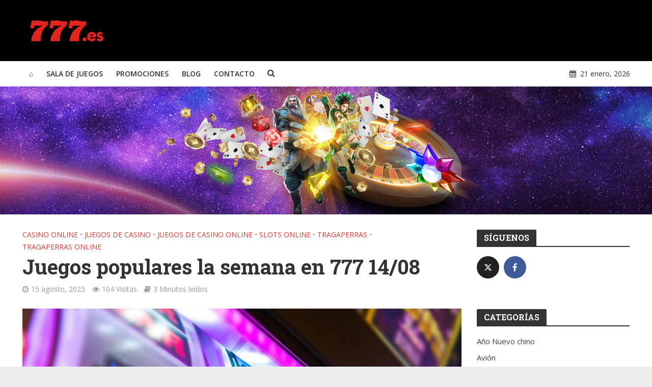

--- FILE ---
content_type: text/html; charset=UTF-8
request_url: https://blog.casino777.es/juegos-populares-la-semana-en-777-14-08/
body_size: 15422
content:
<!DOCTYPE html>
<html lang="es">
<head>
<meta charset="UTF-8">
<meta name="viewport" content="width=device-width,initial-scale=1.0">
<link rel="pingback" href="https://blog.casino777.es/xmlrpc.php">
<meta name='robots' content='index, follow, max-image-preview:large, max-snippet:-1, max-video-preview:-1' />

	<!-- This site is optimized with the Yoast SEO plugin v26.5 - https://yoast.com/wordpress/plugins/seo/ -->
	<title>Juegos populares la semana en 777 14/08 | Casino777 Blog</title>
	<meta name="description" content="Casino777 es el portal donde podrás conseguir una amplia variedad de juegos de casinos online de distintos tipos." />
	<link rel="canonical" href="https://blog.casino777.es/juegos-populares-la-semana-en-777-14-08/" />
	<meta property="og:locale" content="es_ES" />
	<meta property="og:type" content="article" />
	<meta property="og:title" content="Juegos populares la semana en 777 14/08 | Casino777 Blog" />
	<meta property="og:description" content="Casino777 es el portal donde podrás conseguir una amplia variedad de juegos de casinos online de distintos tipos." />
	<meta property="og:url" content="https://blog.casino777.es/juegos-populares-la-semana-en-777-14-08/" />
	<meta property="og:site_name" content="Casino777 Blog" />
	<meta property="article:published_time" content="2023-08-15T09:00:55+00:00" />
	<meta property="article:modified_time" content="2023-08-16T15:36:46+00:00" />
	<meta property="og:image" content="https://blog.casino777.es/wp-content/uploads/2023/02/Casino777.es_general-blog-image_2.jpg" />
	<meta property="og:image:width" content="1440" />
	<meta property="og:image:height" content="1080" />
	<meta property="og:image:type" content="image/jpeg" />
	<meta name="author" content="David" />
	<meta name="twitter:card" content="summary_large_image" />
	<meta name="twitter:label1" content="Escrito por" />
	<meta name="twitter:data1" content="David" />
	<meta name="twitter:label2" content="Tiempo de lectura" />
	<meta name="twitter:data2" content="3 minutos" />
	<script type="application/ld+json" class="yoast-schema-graph">{"@context":"https://schema.org","@graph":[{"@type":"WebPage","@id":"https://blog.casino777.es/juegos-populares-la-semana-en-777-14-08/","url":"https://blog.casino777.es/juegos-populares-la-semana-en-777-14-08/","name":"Juegos populares la semana en 777 14/08 | Casino777 Blog","isPartOf":{"@id":"https://blog.casino777.es/#website"},"primaryImageOfPage":{"@id":"https://blog.casino777.es/juegos-populares-la-semana-en-777-14-08/#primaryimage"},"image":{"@id":"https://blog.casino777.es/juegos-populares-la-semana-en-777-14-08/#primaryimage"},"thumbnailUrl":"https://blog.casino777.es/wp-content/uploads/2023/02/Casino777.es_general-blog-image_2.jpg","datePublished":"2023-08-15T09:00:55+00:00","dateModified":"2023-08-16T15:36:46+00:00","author":{"@id":"https://blog.casino777.es/#/schema/person/9439a1c2317be11c0bc33ee17198808c"},"description":"Casino777 es el portal donde podrás conseguir una amplia variedad de juegos de casinos online de distintos tipos.","breadcrumb":{"@id":"https://blog.casino777.es/juegos-populares-la-semana-en-777-14-08/#breadcrumb"},"inLanguage":"es","potentialAction":[{"@type":"ReadAction","target":["https://blog.casino777.es/juegos-populares-la-semana-en-777-14-08/"]}]},{"@type":"ImageObject","inLanguage":"es","@id":"https://blog.casino777.es/juegos-populares-la-semana-en-777-14-08/#primaryimage","url":"https://blog.casino777.es/wp-content/uploads/2023/02/Casino777.es_general-blog-image_2.jpg","contentUrl":"https://blog.casino777.es/wp-content/uploads/2023/02/Casino777.es_general-blog-image_2.jpg","width":1440,"height":1080,"caption":"tragaperras 777.es"},{"@type":"BreadcrumbList","@id":"https://blog.casino777.es/juegos-populares-la-semana-en-777-14-08/#breadcrumb","itemListElement":[{"@type":"ListItem","position":1,"name":"Home","item":"https://blog.casino777.es/"},{"@type":"ListItem","position":2,"name":"Juegos populares la semana en 777 14/08"}]},{"@type":"WebSite","@id":"https://blog.casino777.es/#website","url":"https://blog.casino777.es/","name":"Casino777 Blog","description":"","potentialAction":[{"@type":"SearchAction","target":{"@type":"EntryPoint","urlTemplate":"https://blog.casino777.es/?s={search_term_string}"},"query-input":{"@type":"PropertyValueSpecification","valueRequired":true,"valueName":"search_term_string"}}],"inLanguage":"es"},{"@type":"Person","@id":"https://blog.casino777.es/#/schema/person/9439a1c2317be11c0bc33ee17198808c","name":"David","image":{"@type":"ImageObject","inLanguage":"es","@id":"https://blog.casino777.es/#/schema/person/image/","url":"https://secure.gravatar.com/avatar/b9830f2a2b7ba870932f24a075da72e65b98b8a25299ce0cb6f40d32da5cb34f?s=96&d=mm&r=g","contentUrl":"https://secure.gravatar.com/avatar/b9830f2a2b7ba870932f24a075da72e65b98b8a25299ce0cb6f40d32da5cb34f?s=96&d=mm&r=g","caption":"David"},"url":"https://blog.casino777.es/author/davidv/"}]}</script>
	<!-- / Yoast SEO plugin. -->


<link rel='dns-prefetch' href='//fonts.googleapis.com' />
<link rel="alternate" title="oEmbed (JSON)" type="application/json+oembed" href="https://blog.casino777.es/wp-json/oembed/1.0/embed?url=https%3A%2F%2Fblog.casino777.es%2Fjuegos-populares-la-semana-en-777-14-08%2F" />
<link rel="alternate" title="oEmbed (XML)" type="text/xml+oembed" href="https://blog.casino777.es/wp-json/oembed/1.0/embed?url=https%3A%2F%2Fblog.casino777.es%2Fjuegos-populares-la-semana-en-777-14-08%2F&#038;format=xml" />
<style id='wp-img-auto-sizes-contain-inline-css' type='text/css'>
img:is([sizes=auto i],[sizes^="auto," i]){contain-intrinsic-size:3000px 1500px}
/*# sourceURL=wp-img-auto-sizes-contain-inline-css */
</style>
<style id='age-gate-custom-inline-css' type='text/css'>
:root{--ag-background-color: rgba(41,41,41,1);--ag-background-image-position: center center;--ag-background-image-opacity: 1;--ag-form-background: rgba(51,51,51,1);--ag-text-color: #ffffff;--ag-blur: 5px;}
/*# sourceURL=age-gate-custom-inline-css */
</style>
<link rel='stylesheet' id='age-gate-css' href='https://blog.casino777.es/wp-content/plugins/age-gate/dist/main.css' type='text/css' media='all' />
<style id='age-gate-options-inline-css' type='text/css'>
:root{--ag-background-color: rgba(41,41,41,1);--ag-background-image-position: center center;--ag-background-image-opacity: 1;--ag-form-background: rgba(51,51,51,1);--ag-text-color: #ffffff;--ag-blur: 5px;}
/*# sourceURL=age-gate-options-inline-css */
</style>
<link rel='stylesheet' id='contact-form-7-css' href='https://blog.casino777.es/wp-content/plugins/contact-form-7/includes/css/styles.css' type='text/css' media='all' />
<link rel='stylesheet' id='mks_shortcodes_simple_line_icons-css' href='https://blog.casino777.es/wp-content/plugins/meks-flexible-shortcodes/css/simple-line/simple-line-icons.css' type='text/css' media='screen' />
<link rel='stylesheet' id='mks_shortcodes_css-css' href='https://blog.casino777.es/wp-content/plugins/meks-flexible-shortcodes/css/style.css' type='text/css' media='screen' />
<link crossorigin="anonymous" rel='stylesheet' id='herald-fonts-css' href='https://fonts.googleapis.com/css?family=Open+Sans%3A400%2C600%7CRoboto+Slab%3A400%2C700&#038;subset=latin%2Clatin-ext' type='text/css' media='all' />
<link rel='stylesheet' id='herald-main-css' href='https://blog.casino777.es/wp-content/themes/herald/assets/css/min.css' type='text/css' media='all' />
<style id='herald-main-inline-css' type='text/css'>
.herald-site-header .header-top,.header-top .herald-in-popup,.header-top .herald-menu ul{background: #222222;color: #aaaaaa;}.header-top a{color: #aaaaaa;}.header-top a:hover,.header-top .herald-menu li:hover > a{color: #ffffff;}.header-top .herald-menu-popup:hover > span,.header-top .herald-menu-popup-search span:hover,.header-top .herald-menu-popup-search.herald-search-active{color: #ffffff;}#wp-calendar tbody td a{background: #e53935;color:#FFF;}.header-middle {background-repeat:no-repeat;background-size:cover;background-attachment:scroll;background-position:center top;}.header-middle{background-color: #000000;color: #ffffff;}.header-middle a{color: #ffffff;}.header-middle.herald-header-wraper,.header-middle .col-lg-12{height: 120px;}.header-middle .sub-menu{background-color: #ffffff;}.header-middle .sub-menu a,.header-middle .herald-search-submit:hover,.header-middle li.herald-mega-menu .col-lg-3 a:hover,.header-middle li.herald-mega-menu .col-lg-3 a:hover:after{color: #111111;}.header-middle .herald-menu li:hover > a,.header-middle .herald-menu-popup-search:hover > span{color: #111111;background-color: #ffffff;}.header-middle .current-menu-parent a,.header-middle .current-menu-ancestor a,.header-middle .current_page_item > a,.header-middle .current-menu-item > a{background-color: rgba(255,255,255,0.2); }.header-middle .sub-menu > li > a,.header-middle .herald-search-submit,.header-middle li.herald-mega-menu .col-lg-3 a{color: rgba(17,17,17,0.7); }.header-middle .sub-menu > li:hover > a{color: #111111; }.header-middle .herald-in-popup{background-color: #ffffff;}.header-middle .herald-menu-popup a{color: #111111;}.header-middle .herald-in-popup{background-color: #ffffff;}.header-middle .herald-search-input{color: #111111;}.header-middle .herald-menu-popup a{color: #111111;}.header-middle .herald-menu-popup > span,.header-middle .herald-search-active > span{color: #ffffff;}.header-middle .herald-menu-popup:hover > span,.header-middle .herald-search-active > span{background-color: #ffffff;color: #111111;}.header-bottom{background: #ffffff;color: #333333;}.header-bottom a,.header-bottom .herald-site-header .herald-search-submit{color: #333333;}.header-bottom a:hover{color: #f44336;}.header-bottom a:hover,.header-bottom .herald-menu li:hover > a,.header-bottom li.herald-mega-menu .col-lg-3 a:hover:after{color: #f44336;}.header-bottom .herald-menu li:hover > a,.header-bottom .herald-menu-popup-search:hover > span{color: #f44336;background-color: #333333;}.header-bottom .current-menu-parent a,.header-bottom .current-menu-ancestor a,.header-bottom .current_page_item > a,.header-bottom .current-menu-item > a {background-color: rgba(51,51,51,0.2); }.header-bottom .sub-menu{background-color: #333333;}.header-bottom .herald-menu li.herald-mega-menu .col-lg-3 a,.header-bottom .sub-menu > li > a,.header-bottom .herald-search-submit{color: rgba(244,67,54,0.7); }.header-bottom .herald-menu li.herald-mega-menu .col-lg-3 a:hover,.header-bottom .sub-menu > li:hover > a{color: #f44336; }.header-bottom .sub-menu > li > a,.header-bottom .herald-search-submit{color: rgba(244,67,54,0.7); }.header-bottom .sub-menu > li:hover > a{color: #f44336; }.header-bottom .herald-in-popup{background-color: #333333;}.header-bottom .herald-menu-popup a{color: #f44336;}.header-bottom .herald-in-popup,.header-bottom .herald-search-input{background-color: #333333;}.header-bottom .herald-menu-popup a,.header-bottom .herald-search-input{color: #f44336;}.header-bottom .herald-menu-popup > span,.header-bottom .herald-search-active > span{color: #333333;}.header-bottom .herald-menu-popup:hover > span,.header-bottom .herald-search-active > span{background-color: #333333;color: #f44336;}.herald-header-sticky{background: #afafaf;color: #ffffff;}.herald-header-sticky a{color: #ffffff;}.herald-header-sticky .herald-menu li:hover > a{color: #444444;background-color: #ffffff;}.herald-header-sticky .sub-menu{background-color: #ffffff;}.herald-header-sticky .sub-menu a{color: #444444;}.herald-header-sticky .sub-menu > li:hover > a{color: #afafaf;}.herald-header-sticky .herald-in-popup,.herald-header-sticky .herald-search-input{background-color: #ffffff;}.herald-header-sticky .herald-menu-popup a{color: #444444;}.herald-header-sticky .herald-menu-popup > span,.herald-header-sticky .herald-search-active > span{color: #ffffff;}.herald-header-sticky .herald-menu-popup:hover > span,.herald-header-sticky .herald-search-active > span{background-color: #ffffff;color: #444444;}.herald-header-sticky .herald-search-input,.herald-header-sticky .herald-search-submit{color: #444444;}.herald-header-sticky .herald-menu li:hover > a,.herald-header-sticky .herald-menu-popup-search:hover > span{color: #444444;background-color: #ffffff;}.header-trending{background: #eeeeee;color: #666666;}.header-trending a{color: #666666;}.header-trending a:hover{color: #111111;}.header-bottom{ border-bottom: 1px solid rgba(51,51,51,0.15);}body {background-color:#eeeeee;background-repeat:no-repeat;background-size:cover;background-attachment:fixed;background-position:center top;color: #444444;font-family: 'Open Sans';font-weight: 400;}.herald-site-content{background-color:#ffffff; box-shadow: 0 0 0 1px rgba(68,68,68,0.1);}h1, h2, h3, h4, h5, h6,.h1, .h2, .h3, .h4, .h5, .h6, .h7{font-family: 'Roboto Slab';font-weight: 700;}.header-middle .herald-menu,.header-bottom .herald-menu,.herald-header-sticky .herald-menu,.herald-mobile-nav{font-family: 'Open Sans';font-weight: 600;}.herald-menu li.herald-mega-menu .herald-ovrld .meta-category a{font-family: 'Open Sans';font-weight: 400;}.herald-entry-content blockquote p{color: #e53935;}pre {background: rgba(68,68,68,0.06);border: 1px solid rgba(68,68,68,0.2);}thead {background: rgba(68,68,68,0.06);}a,.entry-title a:hover,.herald-menu .sub-menu li .meta-category a{color: #e53935;}.entry-meta-wrapper .entry-meta span:before,.entry-meta-wrapper .entry-meta a:before,.entry-meta-wrapper .entry-meta .meta-item:before,.entry-meta-wrapper .entry-meta div,li.herald-mega-menu .sub-menu .entry-title a,.entry-meta-wrapper .herald-author-twitter{color: #444444;}.herald-mod-title h1,.herald-mod-title h2,.herald-mod-title h4{color: #ffffff;}.herald-mod-head:after,.herald-mod-title .herald-color,.widget-title:after,.widget-title span{color: #ffffff;background-color: #333333;}.herald-ovrld .meta-category a,.herald-fa-wrapper .meta-category a{background-color: #e53935;}.meta-tags a,.widget_tag_cloud a,.herald-share-meta:after{background: rgba(51,51,51,0.1);}h1, h2, h3, h4, h5, h6,.entry-title a {color: #333333;}.herald-pagination .page-numbers,.herald-mod-subnav a,.herald-mod-actions a,.herald-slider-controls div,.meta-tags a,.widget.widget_tag_cloud a,.herald-sidebar .mks_autor_link_wrap a,.mks_themeforest_widget .mks_read_more a,.herald-read-more{color: #444444;}.widget.widget_tag_cloud a:hover,.entry-content .meta-tags a:hover{background-color: #e53935;color: #FFF;}.herald-pagination .prev.page-numbers,.herald-pagination .next.page-numbers,.herald-pagination .prev.page-numbers:hover,.herald-pagination .next.page-numbers:hover,.herald-pagination .page-numbers.current,.herald-pagination .page-numbers.current:hover,.herald-next a,.herald-pagination .herald-next a:hover,.herald-prev a,.herald-pagination .herald-prev a:hover,.herald-load-more a,.herald-load-more a:hover,.entry-content .herald-search-submit,.herald-mod-desc .herald-search-submit,.wpcf7-submit{background-color:#e53935;color: #FFF;}.herald-pagination .page-numbers:hover{background-color: rgba(68,68,68,0.1);}.widget a,.recentcomments a,.widget a:hover,.herald-sticky-next a:hover,.herald-sticky-prev a:hover,.herald-mod-subnav a:hover,.herald-mod-actions a:hover,.herald-slider-controls div:hover,.meta-tags a:hover,.widget_tag_cloud a:hover,.mks_autor_link_wrap a:hover,.mks_themeforest_widget .mks_read_more a:hover,.herald-read-more:hover,.widget .entry-title a:hover,li.herald-mega-menu .sub-menu .entry-title a:hover,.entry-meta-wrapper .meta-item:hover a,.entry-meta-wrapper .meta-item:hover a:before,.entry-meta-wrapper .herald-share:hover > span,.entry-meta-wrapper .herald-author-name:hover,.entry-meta-wrapper .herald-author-twitter:hover,.entry-meta-wrapper .herald-author-twitter:hover:before{color:#e53935;}.widget ul li a,.widget .entry-title a,.herald-author-name,.entry-meta-wrapper .meta-item,.entry-meta-wrapper .meta-item span,.entry-meta-wrapper .meta-item a,.herald-mod-actions a{color: #444444;}.widget li:before{background: rgba(68,68,68,0.3);}.widget_categories .count{background: #e53935;color: #FFF;}input[type="submit"],.spinner > div{background-color: #e53935;}.herald-mod-actions a:hover,.comment-body .edit-link a,.herald-breadcrumbs a:hover{color:#e53935;}.herald-header-wraper .herald-soc-nav a:hover,.meta-tags span,li.herald-mega-menu .herald-ovrld .entry-title a,li.herald-mega-menu .herald-ovrld .entry-title a:hover,.herald-ovrld .entry-meta .herald-reviews i:before{color: #FFF;}.entry-meta .meta-item, .entry-meta span, .entry-meta a,.meta-category span,.post-date,.recentcomments,.rss-date,.comment-metadata a,.entry-meta a:hover,.herald-menu li.herald-mega-menu .col-lg-3 a:after,.herald-breadcrumbs,.herald-breadcrumbs a,.entry-meta .herald-reviews i:before{color: #999999;}.herald-lay-a .herald-lay-over{background: #ffffff;}.herald-pagination a:hover,input[type="submit"]:hover,.entry-content .herald-search-submit:hover,.wpcf7-submit:hover,.herald-fa-wrapper .meta-category a:hover,.herald-ovrld .meta-category a:hover,.herald-mod-desc .herald-search-submit:hover,.herald-single-sticky .herald-share li a:hover{cursor: pointer;text-decoration: none;background-image: -moz-linear-gradient(left,rgba(0,0,0,0.1) 0%,rgba(0,0,0,0.1) 100%);background-image: -webkit-gradient(linear,left top,right top,color-stop(0%,rgba(0,0,0,0.1)),color-stop(100%,rgba(0,0,0,0.1)));background-image: -webkit-linear-gradient(left,rgba(0,0,0,0.1) 0%,rgba(0,0,0,0.1) 100%);background-image: -o-linear-gradient(left,rgba(0,0,0,0.1) 0%,rgba(0,0,0,0.1) 100%);background-image: -ms-linear-gradient(left,rgba(0,0,0,0.1) 0%,rgba(0,0,0,0.1) 100%);background-image: linear-gradient(to right,rgba(0,0,0,0.1) 0%,rgba(0,0,0,0.1) 100%);}.herald-sticky-next a,.herald-sticky-prev a{color: #444444;}.herald-sticky-prev a:before,.herald-sticky-next a:before,.herald-comment-action,.meta-tags span,.herald-entry-content .herald-link-pages a{background: #444444;}.herald-sticky-prev a:hover:before,.herald-sticky-next a:hover:before,.herald-comment-action:hover,div.mejs-controls .mejs-time-rail .mejs-time-current,.herald-entry-content .herald-link-pages a:hover{background: #e53935;} .herald-site-footer{background: #111111;color: #dddddd;}.herald-site-footer .widget-title span{color: #dddddd;background: transparent;}.herald-site-footer .widget-title:before{background:#dddddd;}.herald-site-footer .widget-title:after,.herald-site-footer .widget_tag_cloud a{background: rgba(221,221,221,0.1);}.herald-site-footer .widget li:before{background: rgba(221,221,221,0.3);}.herald-site-footer a,.herald-site-footer .widget a:hover,.herald-site-footer .widget .meta-category a,.herald-site-footer .herald-slider-controls .owl-prev:hover,.herald-site-footer .herald-slider-controls .owl-next:hover,.herald-site-footer .herald-slider-controls .herald-mod-actions:hover{color: #f44336;}.herald-site-footer .widget a,.herald-site-footer .mks_author_widget h3{color: #dddddd;}.herald-site-footer .entry-meta .meta-item, .herald-site-footer .entry-meta span, .herald-site-footer .entry-meta a, .herald-site-footer .meta-category span, .herald-site-footer .post-date, .herald-site-footer .recentcomments, .herald-site-footer .rss-date, .herald-site-footer .comment-metadata a{color: #aaaaaa;}.herald-site-footer .mks_author_widget .mks_autor_link_wrap a, .herald-site-footer.mks_read_more a, .herald-site-footer .herald-read-more,.herald-site-footer .herald-slider-controls .owl-prev, .herald-site-footer .herald-slider-controls .owl-next, .herald-site-footer .herald-mod-wrap .herald-mod-actions a{border-color: rgba(221,221,221,0.2);}.herald-site-footer .mks_author_widget .mks_autor_link_wrap a:hover, .herald-site-footer.mks_read_more a:hover, .herald-site-footer .herald-read-more:hover,.herald-site-footer .herald-slider-controls .owl-prev:hover, .herald-site-footer .herald-slider-controls .owl-next:hover, .herald-site-footer .herald-mod-wrap .herald-mod-actions a:hover{border-color: rgba(244,67,54,0.5);}.herald-site-footer .widget_search .herald-search-input{color: #111111;}.herald-site-footer .widget_tag_cloud a:hover{background:#f44336;color:#FFF;}.footer-bottom a{color:#dddddd;}.footer-bottom a:hover,.footer-bottom .herald-copyright a{color:#f44336;}.footer-bottom .herald-menu li:hover > a{color: #f44336;}.footer-bottom .sub-menu{background-color: rgba(0,0,0,0.5);} .herald-pagination{border-top: 1px solid rgba(51,51,51,0.1);}.entry-content a:hover,.comment-respond a:hover,.comment-reply-link:hover{border-bottom: 2px solid #e53935;}.footer-bottom .herald-copyright a:hover{border-bottom: 2px solid #f44336;}.herald-slider-controls .owl-prev,.herald-slider-controls .owl-next,.herald-mod-wrap .herald-mod-actions a{border: 1px solid rgba(68,68,68,0.2);}.herald-slider-controls .owl-prev:hover,.herald-slider-controls .owl-next:hover,.herald-mod-wrap .herald-mod-actions a:hover{border-color: rgba(229,57,53,0.5);}.herald-pagination,.herald-link-pages,#wp-calendar thead th,#wp-calendar tbody td,#wp-calendar tbody td:last-child{border-color: rgba(68,68,68,0.1);}.herald-lay-h:after,.herald-site-content .herald-related .herald-lay-h:after,.herald-lay-e:after,.herald-site-content .herald-related .herald-lay-e:after,.herald-lay-j:after,.herald-site-content .herald-related .herald-lay-j:after,.herald-lay-l:after,.herald-site-content .herald-related .herald-lay-l:after {background-color: rgba(68,68,68,0.1);}input[type="text"], input[type="email"], input[type="url"], input[type="tel"], input[type="number"], input[type="date"], input[type="password"], select, textarea,.herald-single-sticky,td,th,table,.mks_author_widget .mks_autor_link_wrap a,.mks_read_more a,.herald-read-more{border-color: rgba(68,68,68,0.2);}.entry-content .herald-search-input,.herald-fake-button,input[type="text"]:focus, input[type="email"]:focus, input[type="url"]:focus, input[type="tel"]:focus, input[type="number"]:focus, input[type="date"]:focus, input[type="password"]:focus, textarea:focus{border-color: rgba(68,68,68,0.3);}.mks_author_widget .mks_autor_link_wrap a:hover,.mks_read_more a:hover,.herald-read-more:hover{border-color: rgba(229,57,53,0.5);}.comment-form,.herald-gray-area,.entry-content .herald-search-form,.herald-mod-desc .herald-search-form{background-color: rgba(68,68,68,0.06);border: 1px solid rgba(68,68,68,0.15);}.herald-boxed .herald-breadcrumbs{background-color: rgba(68,68,68,0.06);}.herald-breadcrumbs{border-color: rgba(68,68,68,0.15);}.single .herald-entry-content .herald-ad,.archive .herald-posts .herald-ad{border-top: 1px solid rgba(68,68,68,0.15);}.archive .herald-posts .herald-ad{border-bottom: 1px solid rgba(68,68,68,0.15);}li.comment .comment-body:after{background-color: rgba(68,68,68,0.06);}.herald-pf-invert .entry-title a:hover .herald-format-icon{background: #e53935;}.herald-responsive-header{ box-shadow: 1px 0 0 1px rgba(51,51,51,0.15);}.herald-responsive-header,.herald-mobile-nav,.herald-responsive-header .herald-menu-popup-search .fa{color: #333333;background: #ffffff;}.herald-responsive-header a{color: #333333;}.herald-mobile-nav li a{color: #333333;}.herald-mobile-nav li a,.herald-mobile-nav .herald-mega-menu.herald-mega-menu-classic>.sub-menu>li>a{border-bottom: 1px solid rgba(51,51,51,0.15);}.herald-mobile-nav{border-right: 1px solid rgba(51,51,51,0.15);}.herald-mobile-nav li a:hover{color: #fff;background-color: #f44336;}.herald-menu-toggler{color: #ffffff;border-color: rgba(51,51,51,0.15);}.herald-goto-top{color: #ffffff;background-color: #333333;}.herald-goto-top:hover{background-color: #e53935;}.herald-responsive-header .herald-menu-popup > span,.herald-responsive-header .herald-search-active > span{color: #333333;}.herald-responsive-header .herald-menu-popup-search .herald-in-popup{background: #ffffff;}.herald-responsive-header .herald-search-input,.herald-responsive-header .herald-menu-popup-search .herald-search-submit{color: #444444;}.site-title a{text-transform: none;}.site-description{text-transform: none;}.main-navigation{text-transform: uppercase;}.entry-title{text-transform: none;}.meta-category a{text-transform: uppercase;}.herald-mod-title{text-transform: none;}.herald-sidebar .widget-title{text-transform: none;}.herald-site-footer .widget-title{text-transform: none;}.fa-post-thumbnail:before, .herald-ovrld .herald-post-thumbnail span:before, .herald-ovrld .herald-post-thumbnail a:before { opacity: 0.5; }.herald-fa-item:hover .fa-post-thumbnail:before, .herald-ovrld:hover .herald-post-thumbnail a:before, .herald-ovrld:hover .herald-post-thumbnail span:before{ opacity: 0.8; }@media only screen and (min-width: 1249px) {.herald-site-header .header-top,.header-middle,.header-bottom,.herald-header-sticky,.header-trending{ display:block !important;}.herald-responsive-header,.herald-mobile-nav{display:none !important;}.herald-site-content {margin-top: 0 !important;}.herald-mega-menu .sub-menu {display: block;}}
/*# sourceURL=herald-main-inline-css */
</style>
<link rel='stylesheet' id='meks-ads-widget-css' href='https://blog.casino777.es/wp-content/plugins/meks-easy-ads-widget/css/style.css' type='text/css' media='all' />
<link rel='stylesheet' id='meks-flickr-widget-css' href='https://blog.casino777.es/wp-content/plugins/meks-simple-flickr-widget/css/style.css' type='text/css' media='all' />
<link rel='stylesheet' id='meks-author-widget-css' href='https://blog.casino777.es/wp-content/plugins/meks-smart-author-widget/css/style.css' type='text/css' media='all' />
<link rel='stylesheet' id='meks-social-widget-css' href='https://blog.casino777.es/wp-content/plugins/meks-smart-social-widget/css/style.css' type='text/css' media='all' />
<link rel='stylesheet' id='meks-themeforest-widget-css' href='https://blog.casino777.es/wp-content/plugins/meks-themeforest-smart-widget/css/style.css' type='text/css' media='all' />
<link rel='stylesheet' id='wp_review-style-css' href='https://blog.casino777.es/wp-content/plugins/wp-review/public/css/wp-review.css' type='text/css' media='all' />
<script type="text/javascript" src="https://blog.casino777.es/wp-includes/js/jquery/jquery.min.js" id="jquery-core-js"></script>
<script type="text/javascript" src="https://blog.casino777.es/wp-includes/js/jquery/jquery-migrate.min.js" id="jquery-migrate-js"></script>
<link rel="https://api.w.org/" href="https://blog.casino777.es/wp-json/" /><link rel="alternate" title="JSON" type="application/json" href="https://blog.casino777.es/wp-json/wp/v2/posts/3573" /><link rel='shortlink' href='https://blog.casino777.es/?p=3573' />
<link rel="amphtml" href="https://blog.casino777.es/juegos-populares-la-semana-en-777-14-08/amp/">		<style type="text/css" id="wp-custom-css">
			.entry-content.herald-entry-content span {
    font-size: 1.6rem !important;
	    background-color: #444444 !important;
	color:white !important;
	font-family: 'Open Sans' !important;
    font-weight: 400 !important;
}

.entry-content.herald-entry-content em {
	font-style:normal !important;
}

.age-gate-input {
	color:#000 !important;
}

.age-gate-submit {
	background-color:#7db110 !important;
}		</style>
		<!-- Google Tag Manager -->
<script>(function(w,d,s,l,i){w[l]=w[l]||[];w[l].push({'gtm.start':new Date().getTime(),event:'gtm.js'});var f=d.getElementsByTagName(s)[0],j=d.createElement(s),dl=l!='dataLayer'?'&l='+l:'';j.async=true;j.src='https://www.googletagmanager.com/gtm.js?id='+i+dl;f.parentNode.insertBefore(j,f);})(window,document,'script','dataLayer','GTM-W8TSSC');</script>
<!-- End Google Tag Manager -->
<!-- TrustBox script -->
<script type="text/javascript" src="//widget.trustpilot.com/bootstrap/v5/tp.widget.bootstrap.min.js" async></script>
<!-- End TrustBox script -->
<script type="text/javascript">
function callDidomi(){

window.gdprAppliesGlobally=true;(function(){function a(e){if(!window.frames[e]){if(document.body&&document.body.firstChild){var t=document.body;var n=document.createElement("iframe");n.style.display="none";n.name=e;n.title=e;t.insertBefore(n,t.firstChild)}
    else{setTimeout(function(){a(e)},5)}}}function e(n,r,o,c,s){function e(e,t,n,a){if(typeof n!=="function"){return}if(!window[r]){window[r]=[]}var i=false;if(s){i=s(e,t,n)}if(!i){window[r].push({command:e,parameter:t,callback:n,version:a})}}e.stub=true;function t(a){if(!window[n]||window[n].stub!==true){return}if(!a.data){return}
        var i=typeof a.data==="string";var e;try{e=i?JSON.parse(a.data):a.data}catch(t){return}if(e[o]){var r=e[o];window[n](r.command,r.parameter,function(e,t){var n={};n[c]={returnValue:e,success:t,callId:r.callId};a.source.postMessage(i?JSON.stringify(n):n,"*")},r.version)}}
        if(typeof window[n]!=="function"){window[n]=e;if(window.addEventListener){window.addEventListener("message",t,false)}else{window.attachEvent("onmessage",t)}}}e("__tcfapi","__tcfapiBuffer","__tcfapiCall","__tcfapiReturn");a("__tcfapiLocator");(function(e){
        var t=document.createElement("script");t.id="spcloader";t.type="text/javascript";t.async=true;t.src="https://sdk.privacy-center.org/"+e+"/loader.js?target="+document.location.hostname;t.charset="utf-8";var n=document.getElementsByTagName("script")[0];n.parentNode.insertBefore(t,n)})("95512350-7834-40b1-a2c8-78ccc2641957")})();    window.didomiOnReady = window.didomiOnReady || [];
    window.didomiOnReady.push(function (Didomi) {
        // Call other functions on the SDK
        console.log('didomi is loaded');
    });

    window.didomiConfig = {
        theme: {
            buttons: {
                regularButtons: {
                    backgroundColor: '#565656',
                    textColor: 'white',
                    borderWidth: '0px',
                    fontSize:'18px',
                    textAlign:'center',
                    textTransform:'uppercase',
                },
                highlightButtons: {
                    backgroundColor: '#7db110',
                    textColor: 'white',
                    borderWidth: '0px',
                    fontSize:'18px',
                    textAlign:'center',
                    textTransform:'uppercase',

                }
            }
        }
    };

}

setTimeout(function(){

jQuery(".age-gate-wrapper").on("transitionend", function () {
    callDidomi()
})

}, 3000)
</script>
</head>

<body class="wp-singular post-template-default single single-post postid-3573 single-format-standard wp-theme-herald chrome herald-boxed">

<!-- Google Tag Manager (noscript) -->
<noscript><iframe src="https://www.googletagmanager.com/ns.html?id=GTM-W8TSSC" height="0" width="0" style="display:none;visibility:hidden"></iframe></noscript>
<!-- End Google Tag Manager (noscript) -->

	<header id="header" class="herald-site-header">

											<div class="header-middle herald-header-wraper hidden-xs hidden-sm">
	<div class="container">
		<div class="row">
				<div class="col-lg-12 hel-el">
				
															<div class="hel-l herald-go-hor">
													<div class="site-branding">
				<span class="site-title h1"><a href="https://www.casino777.es/" rel="home"><img class="herald-logo" src="https://blog.casino777.es/wp-content/uploads/2025/11/logo.png" alt="Casino777 Blog" ></a></span>
	</div>
											</div>
					
										
															<div class="hel-r herald-go-hor">
																								</div>
								
					
				
				</div>
		</div>
		</div>
</div>							<div class="header-bottom herald-header-wraper hidden-sm hidden-xs">
	<div class="container">
		<div class="row">
				<div class="col-lg-12 hel-el">

															<div class="hel-l">
													<nav class="main-navigation herald-menu">	
				<ul id="menu-main-menu" class="menu"><li id="menu-item-568" class="menu-item menu-item-type-custom menu-item-object-custom menu-item-home menu-item-568"><a href="https://blog.casino777.es/">⌂</a><li id="menu-item-220" class="menu-item menu-item-type-custom menu-item-object-custom menu-item-220"><a href="https://www.casino777.es/sala-de-juegos">SALA DE JUEGOS</a><li id="menu-item-222" class="menu-item menu-item-type-custom menu-item-object-custom menu-item-222"><a href="https://www.casino777.es/promociones">PROMOCIONES</a><li id="menu-item-223" class="menu-item menu-item-type-custom menu-item-object-custom menu-item-223"><a href="/">BLOG</a><li id="menu-item-224" class="menu-item menu-item-type-custom menu-item-object-custom menu-item-224"><a href="https://www.casino777.es/contacto">CONTACTO</a></ul>	</nav>													<div class="herald-menu-popup-search">
<span class="fa fa-search"></span>
	<div class="herald-in-popup">
		<form class="herald-search-form" action="https://blog.casino777.es/" method="get">
	<input name="s" class="herald-search-input" type="text" value="" placeholder="Buscar..." /><button type="submit" class="herald-search-submit"></button>
</form>	</div>
</div>											</div>
					
										
															<div class="hel-r">
													<span class="herald-calendar"><i class="fa fa-calendar"></i>21 enero, 2026</span>											</div>
					

				</div>
		</div>
		</div>
</div>
<div class="hidden-sm hidden-xs" style="background-image:url(/wp-content/uploads/2019/06/Blog-Carousel.jpg);background-position:center center;background-repeat:no-repeat;background-size:100% 100%;padding:9.8%;overflow:hidden;position:relative;"></div>
					<style id='herald-main-inline-css' type='text/css'>
.herald-responsive-header,  .herald-responsive-header .herald-menu-popup-search .fa {
    color: white;
    background: black;
}
</style>
	</header>

			<div id="sticky-header" class="herald-header-sticky herald-header-wraper herald-slide hidden-xs hidden-sm">
	<div class="container">
		<div class="row">
				<div class="col-lg-12 hel-el">
				
															<div class="hel-l herald-go-hor">
													<div class="site-branding mini">
		<span class="site-title h1"><a href="https://www.casino777.es/" rel="home"><img class="herald-logo-mini" src="https://blog.casino777.es/wp-content/uploads/2025/11/logo.png" alt="Casino777 Blog" ></a></span>
</div>											</div>
					
															<div class="hel-c herald-go-hor">
													<nav class="main-navigation herald-menu">	
				<ul id="menu-main-menu-1" class="menu"><li class="menu-item menu-item-type-custom menu-item-object-custom menu-item-home menu-item-568"><a href="https://blog.casino777.es/">⌂</a><li class="menu-item menu-item-type-custom menu-item-object-custom menu-item-220"><a href="https://www.casino777.es/sala-de-juegos">SALA DE JUEGOS</a><li class="menu-item menu-item-type-custom menu-item-object-custom menu-item-222"><a href="https://www.casino777.es/promociones">PROMOCIONES</a><li class="menu-item menu-item-type-custom menu-item-object-custom menu-item-223"><a href="/">BLOG</a><li class="menu-item menu-item-type-custom menu-item-object-custom menu-item-224"><a href="https://www.casino777.es/contacto">CONTACTO</a></ul>	</nav>											</div>
					
															<div class="hel-r herald-go-hor">
																								</div>
										
					
				
				</div>
		</div>
		</div>
</div>	
	<div id="herald-responsive-header" class="herald-responsive-header herald-slide hidden-lg hidden-md">
	<div class="container">
		<div class="herald-nav-toggle"><i class="fa fa-bars"></i></div>
				<div class="site-branding mini">
		<span class="site-title h1"><a href="https://www.casino777.es/" rel="home"><img class="herald-logo-mini" src="https://blog.casino777.es/wp-content/uploads/2025/11/logo.png" alt="Casino777 Blog" ></a></span>
</div>		<div class="herald-menu-popup-search">
<span class="fa fa-search"></span>
	<div class="herald-in-popup">
		<form class="herald-search-form" action="https://blog.casino777.es/" method="get">
	<input name="s" class="herald-search-input" type="text" value="" placeholder="Buscar..." /><button type="submit" class="herald-search-submit"></button>
</form>	</div>
</div>	</div>
</div>
<div class="herald-mobile-nav herald-slide hidden-lg hidden-md">
	<ul id="menu-main-menu-2" class="herald-mob-nav"><li class="menu-item menu-item-type-custom menu-item-object-custom menu-item-home menu-item-568"><a href="https://blog.casino777.es/">⌂</a></li>
<li class="menu-item menu-item-type-custom menu-item-object-custom menu-item-220"><a href="https://www.casino777.es/sala-de-juegos">SALA DE JUEGOS</a></li>
<li class="menu-item menu-item-type-custom menu-item-object-custom menu-item-222"><a href="https://www.casino777.es/promociones">PROMOCIONES</a></li>
<li class="menu-item menu-item-type-custom menu-item-object-custom menu-item-223"><a href="/">BLOG</a></li>
<li class="menu-item menu-item-type-custom menu-item-object-custom menu-item-224"><a href="https://www.casino777.es/contacto">CONTACTO</a></li>
</ul></div>
	
	<div id="content" class="herald-site-content herald-slide">

	

<div class="herald-section container ">

			<article id="post-3573" class="herald-single post-3573 post type-post status-publish format-standard has-post-thumbnail hentry category-casino-online category-juegos-de-casino category-juegos-de-casino-online category-slots-online category-tragaperras category-tragaperras-online">
			<div class="row">
								
			
<div class="col-lg-9 col-md-9 col-mod-single col-mod-main">
	
	<header class="entry-header">
			<span class="meta-category"><a href="https://blog.casino777.es/casino-online/" class="herald-cat-46">Casino online</a> <span>&bull;</span> <a href="https://blog.casino777.es/juegos-de-casino/" class="herald-cat-117">Juegos de casino</a> <span>&bull;</span> <a href="https://blog.casino777.es/juegos-de-casino-online/" class="herald-cat-148">Juegos de casino online</a> <span>&bull;</span> <a href="https://blog.casino777.es/slots-online/" class="herald-cat-151">Slots online</a> <span>&bull;</span> <a href="https://blog.casino777.es/tragaperras/" class="herald-cat-23">tragaperras</a> <span>&bull;</span> <a href="https://blog.casino777.es/tragaperras-online/" class="herald-cat-98">tragaperras online</a></span>
		<h1 class="entry-title h1">Juegos populares la semana en 777 14/08</h1>			<div class="entry-meta entry-meta-single"><div class="meta-item herald-date"><span class="updated">15 agosto, 2023</span></div><div class="meta-item herald-views">104 Visitas</div><div class="meta-item herald-rtime">3 Minutos leídos</div></div>
	</header>		<div class="herald-post-thumbnail herald-post-thumbnail-single">
		<span><img width="990" height="743" src="https://blog.casino777.es/wp-content/uploads/2023/02/Casino777.es_general-blog-image_2-990x743.jpg" class="attachment-herald-lay-single size-herald-lay-single wp-post-image" alt="tragaperras 777.es" decoding="async" fetchpriority="high" srcset="https://blog.casino777.es/wp-content/uploads/2023/02/Casino777.es_general-blog-image_2-990x743.jpg 990w, https://blog.casino777.es/wp-content/uploads/2023/02/Casino777.es_general-blog-image_2-300x225.jpg 300w, https://blog.casino777.es/wp-content/uploads/2023/02/Casino777.es_general-blog-image_2-1024x768.jpg 1024w, https://blog.casino777.es/wp-content/uploads/2023/02/Casino777.es_general-blog-image_2-768x576.jpg 768w, https://blog.casino777.es/wp-content/uploads/2023/02/Casino777.es_general-blog-image_2-74x55.jpg 74w, https://blog.casino777.es/wp-content/uploads/2023/02/Casino777.es_general-blog-image_2-111x83.jpg 111w, https://blog.casino777.es/wp-content/uploads/2023/02/Casino777.es_general-blog-image_2-215x161.jpg 215w, https://blog.casino777.es/wp-content/uploads/2023/02/Casino777.es_general-blog-image_2-1320x990.jpg 1320w, https://blog.casino777.es/wp-content/uploads/2023/02/Casino777.es_general-blog-image_2.jpg 1440w" sizes="(max-width: 990px) 100vw, 990px" /></span>
			</div>
	
		<div class="row">

			

	<div class="col-lg-2 col-md-2 col-sm-2 hidden-xs herald-left">

		<div class="entry-meta-wrapper">

					<div class="entry-meta-author">	
				<img alt='' src='https://secure.gravatar.com/avatar/b9830f2a2b7ba870932f24a075da72e65b98b8a25299ce0cb6f40d32da5cb34f?s=112&#038;d=mm&#038;r=g' srcset='https://secure.gravatar.com/avatar/b9830f2a2b7ba870932f24a075da72e65b98b8a25299ce0cb6f40d32da5cb34f?s=224&#038;d=mm&#038;r=g 2x' class='avatar avatar-112 photo' height='112' width='112' decoding='async'/>				
				<a class="herald-author-name" href="https://blog.casino777.es/author/davidv/">David</a>

							</div>
		
		
					

	<ul class="herald-share">
		<span class="herald-share-meta"><i class="fa fa-share-alt"></i>Compartir</span>
		<div class="meta-share-wrapper">
							
			     <li class="facebook"> <a href="javascript:void(0);" data-url="http://www.facebook.com/sharer/sharer.php?u=https://blog.casino777.es/juegos-populares-la-semana-en-777-14-08/&amp;t=Juegos populares la semana en 777 14/08"><i class="fa fa-facebook"></i><span>Facebook</span></a> </li>
			    
							
			     <li class="twitter"> <a href="javascript:void(0);" data-url="http://twitter.com/intent/tweet?url=https://blog.casino777.es/juegos-populares-la-semana-en-777-14-08/&amp;text=Juegos populares la semana en 777 14/08"><i class="fa fa-twitter"></i><span>Twitter</span></a> </li>
			    
							
			     <li class="gplus"> <a href="javascript:void(0);" data-url="https://plus.google.com/share?url=https://blog.casino777.es/juegos-populares-la-semana-en-777-14-08/"><i class="fa fa-google-plus"></i><span>Google Plus</span></a> </li>
			    
							
			     <li class="pinterest"> <a href="javascript:void(0);" data-url="http://pinterest.com/pin/create/button/?url=https://blog.casino777.es/juegos-populares-la-semana-en-777-14-08/&amp;media=https://blog.casino777.es/wp-content/uploads/2023/02/Casino777.es_general-blog-image_2.jpg&amp;description=Juegos populares la semana en 777 14/08"><i class="fa fa-pinterest"></i><span>Pinterest</span></a> </li>
			    
							
			     <li class="linkedin"> <a href="javascript:void(0);" data-url="http://www.linkedin.com/shareArticle?mini=true&amp;url=https://blog.casino777.es/juegos-populares-la-semana-en-777-14-08/&amp;title=Juegos populares la semana en 777 14/08"><i class="fa fa-linkedin"></i><span>LinkedIn</span></a> </li>
			    
			 
	 	</div>
	</ul>

		
		</div>

	</div>


			<div class="col-lg-10 col-md-10 col-sm-10">
				<div class="entry-content herald-entry-content">

	
	
		
	<p>Casino777 es el portal donde podrás conseguir una amplia variedad de <a href="https://www.casino777.es/">juegos de casinos online</a> de distintos tipos. Goza de una gran popularidad al poseer un amplio catálogo de <a href="https://www.casino777.es/tragaperras">tragaperras en línea</a><a href="https://www.casino777.es/tragaperras">.</a> Entérate con nosotros cuáles son los juegos más destacados y populares de esta semana. Prueba tu suerte en una de las piezas que te presentamos a continuación.</p>
<h2><strong>Live Roulette</strong></h2>
<p>Live Roulette es una ruleta desarrollada por InBet Games, un estudio con mucho prestigio en el mercado. Traslada lo más divertido de las ruletas de casino al formato digital. En este juego apuestas dinero real, pero también es posible jugar por diversión. Ahora jugarás a la ruleta, desde la comodidad de tu hogar. Esta ruleta cuenta con un RTP de 97,30% y una volatilidad baja. La apuesta mínima en este juego es de 10€ y la más máxima ronda los 500€.</p>
<p>Las probabilidades de ganar en Live Roulette son las mismas que cuando estás en un casino real jugando a la ruleta. Este juego tiene una licencia certificada que garantiza tu seguridad mientras juegas. La versión de la ruleta que encontrarás en Live Roulette es la europea, la más común en muchos casinos online. Al igual que en la versión física, esta ruleta online tiene 18 casillas rojas y 18 casillas negras. En el final también tiene una sección para el 0 verde.</p>
<p>Tienes la oportunidad de jugar sin necesidad de registrarte, además de probar una versión demo. Una ruleta que está disponible tanto para Android como iOS. Eso significa que funciona en cualquier dispositivo móvil y ordenador. Live Roulette se adapta a cualquier resolución, eso te garantiza una experiencia memorable en cada tirada.</p>
<p>Si eres una persona que disfruta de los juegos clásicos de ruleta, entonces no dejes de probar esta pieza. Sun rondas en vivo te darán muchas emociones y premios.</p>
<h2><strong>Live Lightning Roulette</strong></h2>
<p>Live Lightning Roulette es un juego basado en la ruleta europea, que fue desarrollado por Evolution Gaming. Esta ruleta fue lanzada al mercado en 2018. Sus reglas son fáciles de seguir. Esta pieza presenta una ruleta similar a la clásica, además de un crupier en vivo y una gama de apuestas.</p>
<p>Lo que distingue a Live Lightning Roulette es que tiene números de la suerte y pagos de la suerte. Estos bonificadores te ayudarán a multiplicar tus ganancias entre 50 y 500 veces la cifra original. Los números de la suerte se generan con un sistema RNG muy avanzado, todo ocurre de forma aleatoria. Si no logras multiplicar tus ganancias adivinando los números de la suerte, igual cuentas con decentes pagos 30:1.</p>
<p>Su porcentaje RTP es de 97,30% basado en estrategias split, street, corner o line. No dudes más y prueba tu suerte en esta ruleta con muchas sorpresas.</p>
<p>Cuando eliges <a href="https://www.casino777.es/">Casino777</a>, puedes disfrutar de toda una gama de juegos de casino de alta calidad que incluyen tragaperras online, juegos de cartas y de mesa, juegos virtuales, tarjetas de rascar, juegos instantáneos y juegos con crupier en vivo, así como apuestas deportivas. El bienestar de los jugadores es nuestra prioridad número uno: consulta nuestros consejos y herramientas de <a href="https://www.casino777.es/juego-mas-seguro/">juego más seguro</a> para obtener más información.</p>

	
	
	
</div>			</div>

			<div id="extras" class="col-lg-12 col-md-12 col-sm-12">
						<div id="related" class="herald-related-wrapper">		
		<div class="herald-mod-wrap"><div class="herald-mod-head "><div class="herald-mod-title"><h4 class="h6 herald-mod-h herald-color">Similares</h4></div></div></div>
		<div class="herald-related row row-eq-height">

													<article class="herald-lay-f herald-lay-f1 post-6043 post type-post status-publish format-standard has-post-thumbnail hentry category-blackjack-online category-casino category-casino-online category-juegos-de-casino category-juegos-de-casino-online">
<div class="herald-ovrld">		
			<div class="herald-post-thumbnail">
			<a href="https://blog.casino777.es/historia-del-blackjack-origen-y-evolucion-del-juego-de-cartas/" title="Historia del Blackjack: origen y evolución del juego de cartas"><img width="267" height="200" src="https://blog.casino777.es/wp-content/uploads/2024/02/Blackjack-3.jpg" class="attachment-herald-lay-b1 size-herald-lay-b1 wp-post-image" alt="blackjack en casino777" decoding="async" /></a>
		</div>
	
	<div class="entry-header">
					<span class="meta-category"><a href="https://blog.casino777.es/blackjack-online/" class="herald-cat-41">Blackjack online</a> <span>&bull;</span> <a href="https://blog.casino777.es/casino/" class="herald-cat-28">casino</a> <span>&bull;</span> <a href="https://blog.casino777.es/casino-online/" class="herald-cat-46">Casino online</a> <span>&bull;</span> <a href="https://blog.casino777.es/juegos-de-casino/" class="herald-cat-117">Juegos de casino</a> <span>&bull;</span> <a href="https://blog.casino777.es/juegos-de-casino-online/" class="herald-cat-148">Juegos de casino online</a></span>
		
		<h2 class="entry-title h6"><a href="https://blog.casino777.es/historia-del-blackjack-origen-y-evolucion-del-juego-de-cartas/">Historia del Blackjack: origen y evolución del juego de cartas</a></h2>
					<div class="entry-meta"><div class="meta-item herald-date"><span class="updated">Hace 2 días</span></div></div>
			</div>
</div>
	
	
</article>							<article class="herald-lay-f herald-lay-f1 post-6039 post type-post status-publish format-standard has-post-thumbnail hentry category-casino category-casino-online category-juegos-de-casino category-juegos-de-casino-online category-slot category-slot-online">
<div class="herald-ovrld">		
			<div class="herald-post-thumbnail">
			<a href="https://blog.casino777.es/como-jugar-a-buffalo-blitz-slot/" title="¿Cómo jugar a Buffalo Blitz slot?"><img width="300" height="200" src="https://blog.casino777.es/wp-content/uploads/2023/07/10-Online-casino-gaming-trends_-What-games-are-on-the-rise_-300x200.jpg" class="attachment-herald-lay-b1 size-herald-lay-b1 wp-post-image" alt="tendencias casino online" decoding="async" loading="lazy" srcset="https://blog.casino777.es/wp-content/uploads/2023/07/10-Online-casino-gaming-trends_-What-games-are-on-the-rise_-300x200.jpg 300w, https://blog.casino777.es/wp-content/uploads/2023/07/10-Online-casino-gaming-trends_-What-games-are-on-the-rise_-414x276.jpg 414w, https://blog.casino777.es/wp-content/uploads/2023/07/10-Online-casino-gaming-trends_-What-games-are-on-the-rise_-470x313.jpg 470w, https://blog.casino777.es/wp-content/uploads/2023/07/10-Online-casino-gaming-trends_-What-games-are-on-the-rise_-640x426.jpg 640w, https://blog.casino777.es/wp-content/uploads/2023/07/10-Online-casino-gaming-trends_-What-games-are-on-the-rise_-130x86.jpg 130w, https://blog.casino777.es/wp-content/uploads/2023/07/10-Online-casino-gaming-trends_-What-games-are-on-the-rise_-187x124.jpg 187w" sizes="auto, (max-width: 300px) 100vw, 300px" /></a>
		</div>
	
	<div class="entry-header">
					<span class="meta-category"><a href="https://blog.casino777.es/casino/" class="herald-cat-28">casino</a> <span>&bull;</span> <a href="https://blog.casino777.es/casino-online/" class="herald-cat-46">Casino online</a> <span>&bull;</span> <a href="https://blog.casino777.es/juegos-de-casino/" class="herald-cat-117">Juegos de casino</a> <span>&bull;</span> <a href="https://blog.casino777.es/juegos-de-casino-online/" class="herald-cat-148">Juegos de casino online</a> <span>&bull;</span> <a href="https://blog.casino777.es/slot/" class="herald-cat-39">Slot</a> <span>&bull;</span> <a href="https://blog.casino777.es/slot-online/" class="herald-cat-45">Slot online</a></span>
		
		<h2 class="entry-title h6"><a href="https://blog.casino777.es/como-jugar-a-buffalo-blitz-slot/">¿Cómo jugar a Buffalo Blitz slot?</a></h2>
					<div class="entry-meta"><div class="meta-item herald-date"><span class="updated">Hace 4 días</span></div></div>
			</div>
</div>
	
	
</article>							<article class="herald-lay-f herald-lay-f1 post-6036 post type-post status-publish format-standard has-post-thumbnail hentry category-casino category-casino-online">
<div class="herald-ovrld">		
			<div class="herald-post-thumbnail">
			<a href="https://blog.casino777.es/casinos-por-el-mundo-casino-estoril/" title="Casinos por el mundo: Casino Estoril"><img width="267" height="200" src="https://blog.casino777.es/wp-content/uploads/2024/02/Roulette-2.jpg" class="attachment-herald-lay-b1 size-herald-lay-b1 wp-post-image" alt="ruleta online Casino777" decoding="async" loading="lazy" /></a>
		</div>
	
	<div class="entry-header">
					<span class="meta-category"><a href="https://blog.casino777.es/casino/" class="herald-cat-28">casino</a> <span>&bull;</span> <a href="https://blog.casino777.es/casino-online/" class="herald-cat-46">Casino online</a></span>
		
		<h2 class="entry-title h6"><a href="https://blog.casino777.es/casinos-por-el-mundo-casino-estoril/">Casinos por el mundo: Casino Estoril</a></h2>
					<div class="entry-meta"><div class="meta-item herald-date"><span class="updated">Hace 6 días</span></div></div>
			</div>
</div>
	
	
</article>								</div>
</div>

	<div id="author" class="herald-vertical-padding">
<div class="herald-mod-wrap"><div class="herald-mod-head "><div class="herald-mod-title"><h4 class="h6 herald-mod-h herald-color">Acerca del autor/a</h4></div><div class="herald-mod-actions"><a href="https://blog.casino777.es/author/davidv/">Ver todos los posts</a></div></div></div>
<div class="herald-author row">

	<div class="herald-author-data col-lg-2 col-md-2 col-sm-2 col-xs-2">
		<img alt='' src='https://secure.gravatar.com/avatar/b9830f2a2b7ba870932f24a075da72e65b98b8a25299ce0cb6f40d32da5cb34f?s=140&#038;d=mm&#038;r=g' srcset='https://secure.gravatar.com/avatar/b9830f2a2b7ba870932f24a075da72e65b98b8a25299ce0cb6f40d32da5cb34f?s=280&#038;d=mm&#038;r=g 2x' class='avatar avatar-140 photo' height='140' width='140' loading='lazy' decoding='async'/>	</div>
	
	<div class="herald-data-content col-lg-10 col-md-10 col-sm-10 col-xs-10">
		<h4 class="author-title">David</h4>
			</div>

</div>

</div>

	<div id="single-sticky" class="herald-single-sticky herald-single-wraper hidden-xs hidden-sm">
	<div class="container">
		<div class="row">
			<div class="col-lg-12 col-md-12">
				
									
					
										
											<div class="herald-sticky-prev h6">
							<a href="https://blog.casino777.es/juegos-nuevos-de-red-rake/" rel="prev">Juegos nuevos de Red Rake</a>						</div>
					
											<div class="herald-sticky-next h6">
							<a href="https://blog.casino777.es/tragaperras-de-tematica-musical/" rel="next">Tragaperras de temática musical</a>						</div>
					
				
					<div class="herald-sticky-share">
						
						
													

	<ul class="herald-share">
		<span class="herald-share-meta"><i class="fa fa-share-alt"></i>Compartir</span>
		<div class="meta-share-wrapper">
							
			     <li class="facebook"> <a href="javascript:void(0);" data-url="http://www.facebook.com/sharer/sharer.php?u=https://blog.casino777.es/juegos-populares-la-semana-en-777-14-08/&amp;t=Juegos populares la semana en 777 14/08"><i class="fa fa-facebook"></i><span>Facebook</span></a> </li>
			    
							
			     <li class="twitter"> <a href="javascript:void(0);" data-url="http://twitter.com/intent/tweet?url=https://blog.casino777.es/juegos-populares-la-semana-en-777-14-08/&amp;text=Juegos populares la semana en 777 14/08"><i class="fa fa-twitter"></i><span>Twitter</span></a> </li>
			    
							
			     <li class="gplus"> <a href="javascript:void(0);" data-url="https://plus.google.com/share?url=https://blog.casino777.es/juegos-populares-la-semana-en-777-14-08/"><i class="fa fa-google-plus"></i><span>Google Plus</span></a> </li>
			    
							
			     <li class="pinterest"> <a href="javascript:void(0);" data-url="http://pinterest.com/pin/create/button/?url=https://blog.casino777.es/juegos-populares-la-semana-en-777-14-08/&amp;media=https://blog.casino777.es/wp-content/uploads/2023/02/Casino777.es_general-blog-image_2.jpg&amp;description=Juegos populares la semana en 777 14/08"><i class="fa fa-pinterest"></i><span>Pinterest</span></a> </li>
			    
							
			     <li class="linkedin"> <a href="javascript:void(0);" data-url="http://www.linkedin.com/shareArticle?mini=true&amp;url=https://blog.casino777.es/juegos-populares-la-semana-en-777-14-08/&amp;title=Juegos populares la semana en 777 14/08"><i class="fa fa-linkedin"></i><span>LinkedIn</span></a> </li>
			    
			 
	 	</div>
	</ul>

						
					</div>

			</div>
		</div>
	</div>					
</div>			</div>

		</div>

</div>

	

	<div class="herald-sidebar col-lg-3 col-md-3 herald-sidebar-right">

					<div id="mks_social_widget-2" class="widget mks_social_widget"><h4 class="widget-title h6"><span>SÍGUENOS</span></h4>
		
								<ul class="mks_social_widget_ul">
							<li><a href="https://twitter.com/Casino777es" title="X (ex Twitter)" class="socicon-twitter soc_circle" target="_blank" rel="noopener" style="width: 44px; height: 44px; font-size: 16px;line-height:49px;"><span>twitter</span></a></li>
							<li><a href="https://www.facebook.com/casino777es/" title="Facebook" class="socicon-facebook soc_circle" target="_blank" rel="noopener" style="width: 44px; height: 44px; font-size: 16px;line-height:49px;"><span>facebook</span></a></li>
						</ul>
		

		</div><div id="categories-3" class="widget widget_categories"><h4 class="widget-title h6"><span>CATEGORÍAS</span></h4>
			<ul>
					<li class="cat-item cat-item-79"><a href="https://blog.casino777.es/ano-nuevo-chino/"><span class="category-text">Año Nuevo chino</span></a>
</li>
	<li class="cat-item cat-item-77"><a href="https://blog.casino777.es/avion/"><span class="category-text">Avión</span></a>
</li>
	<li class="cat-item cat-item-47"><a href="https://blog.casino777.es/bingo/"><span class="category-text">Bingo</span></a>
</li>
	<li class="cat-item cat-item-49"><a href="https://blog.casino777.es/bingo-online/"><span class="category-text">Bingo online</span></a>
</li>
	<li class="cat-item cat-item-65"><a href="https://blog.casino777.es/black-friday/"><span class="category-text">Black Friday</span></a>
</li>
	<li class="cat-item cat-item-40"><a href="https://blog.casino777.es/blackjack/"><span class="category-text">Blackjack</span></a>
</li>
	<li class="cat-item cat-item-41"><a href="https://blog.casino777.es/blackjack-online/"><span class="category-text">Blackjack online</span></a>
</li>
	<li class="cat-item cat-item-63"><a href="https://blog.casino777.es/calendario-de-adviento/"><span class="category-text">Calendario de adviento</span></a>
</li>
	<li class="cat-item cat-item-62"><a href="https://blog.casino777.es/calendario-de-navidad/"><span class="category-text">Calendario de Navidad</span></a>
</li>
	<li class="cat-item cat-item-87"><a href="https://blog.casino777.es/carnaval/"><span class="category-text">Carnaval</span></a>
</li>
	<li class="cat-item cat-item-28"><a href="https://blog.casino777.es/casino/"><span class="category-text">casino</span></a>
</li>
	<li class="cat-item cat-item-46"><a href="https://blog.casino777.es/casino-online/"><span class="category-text">Casino online</span></a>
</li>
	<li class="cat-item cat-item-156"><a href="https://blog.casino777.es/casinos-por-el-mundo/"><span class="category-text">casinos por el mundo</span></a>
</li>
	<li class="cat-item cat-item-6"><a href="https://blog.casino777.es/como-jugar/"><span class="category-text">Cómo jugar</span></a>
</li>
	<li class="cat-item cat-item-7"><a href="https://blog.casino777.es/curiosidades-de-casino/"><span class="category-text">Curiosidades de casino</span></a>
</li>
	<li class="cat-item cat-item-130"><a href="https://blog.casino777.es/dados/"><span class="category-text">Dados</span></a>
</li>
	<li class="cat-item cat-item-131"><a href="https://blog.casino777.es/dados-de-casino/"><span class="category-text">Dados de casino</span></a>
</li>
	<li class="cat-item cat-item-103"><a href="https://blog.casino777.es/deportes/"><span class="category-text">deportes</span></a>
</li>
	<li class="cat-item cat-item-3"><a href="https://blog.casino777.es/entretenimiento/"><span class="category-text">Entretenimiento</span></a>
</li>
	<li class="cat-item cat-item-82"><a href="https://blog.casino777.es/gala-de-los-oscar/"><span class="category-text">Gala de los Oscar</span></a>
</li>
	<li class="cat-item cat-item-53"><a href="https://blog.casino777.es/halloween/"><span class="category-text">Halloween</span></a>
</li>
	<li class="cat-item cat-item-55"><a href="https://blog.casino777.es/jackpot/"><span class="category-text">Jackpòt</span></a>
</li>
	<li class="cat-item cat-item-56"><a href="https://blog.casino777.es/jackpot-progresivo/"><span class="category-text">Jackpot progresivo</span></a>
</li>
	<li class="cat-item cat-item-74"><a href="https://blog.casino777.es/juego-de-la-semana/"><span class="category-text">Juego de la semana</span></a>
</li>
	<li class="cat-item cat-item-8"><a href="https://blog.casino777.es/juego-del-mes/"><span class="category-text">Juego del mes</span></a>
</li>
	<li class="cat-item cat-item-94"><a href="https://blog.casino777.es/juego-responsable/"><span class="category-text">Juego responsable</span></a>
</li>
	<li class="cat-item cat-item-95"><a href="https://blog.casino777.es/juego-seguro/"><span class="category-text">Juego seguro</span></a>
</li>
	<li class="cat-item cat-item-27"><a href="https://blog.casino777.es/juegos-de-azar/"><span class="category-text">juegos de azar</span></a>
</li>
	<li class="cat-item cat-item-134"><a href="https://blog.casino777.es/juegos-de-cartas/"><span class="category-text">Juegos de cartas</span></a>
</li>
	<li class="cat-item cat-item-117"><a href="https://blog.casino777.es/juegos-de-casino/"><span class="category-text">Juegos de casino</span></a>
</li>
	<li class="cat-item cat-item-148"><a href="https://blog.casino777.es/juegos-de-casino-online/"><span class="category-text">Juegos de casino online</span></a>
</li>
	<li class="cat-item cat-item-114"><a href="https://blog.casino777.es/juegos-de-mesa/"><span class="category-text">juegos de mesa</span></a>
</li>
	<li class="cat-item cat-item-2"><a href="https://blog.casino777.es/juegos-populares/"><span class="category-text">Juegos populares</span></a>
</li>
	<li class="cat-item cat-item-64"><a href="https://blog.casino777.es/navidad/"><span class="category-text">Navidad</span></a>
</li>
	<li class="cat-item cat-item-22"><a href="https://blog.casino777.es/novedades/"><span class="category-text">novedades</span></a>
</li>
	<li class="cat-item cat-item-155"><a href="https://blog.casino777.es/pagos/"><span class="category-text">Pagos</span></a>
</li>
	<li class="cat-item cat-item-158"><a href="https://blog.casino777.es/plinko/"><span class="category-text">Plinko</span></a>
</li>
	<li class="cat-item cat-item-137"><a href="https://blog.casino777.es/poker/"><span class="category-text">Póker</span></a>
</li>
	<li class="cat-item cat-item-24"><a href="https://blog.casino777.es/poquer/"><span class="category-text">Póquer</span></a>
</li>
	<li class="cat-item cat-item-4"><a href="https://blog.casino777.es/promociones/"><span class="category-text">Promociones</span></a>
</li>
	<li class="cat-item cat-item-101"><a href="https://blog.casino777.es/proveedores/"><span class="category-text">Proveedores</span></a>
</li>
	<li class="cat-item cat-item-157"><a href="https://blog.casino777.es/rasca-y-gana/"><span class="category-text">Rasca y Gana</span></a>
</li>
	<li class="cat-item cat-item-90"><a href="https://blog.casino777.es/reto/"><span class="category-text">Reto</span></a>
</li>
	<li class="cat-item cat-item-59"><a href="https://blog.casino777.es/rock/"><span class="category-text">Rock</span></a>
</li>
	<li class="cat-item cat-item-32"><a href="https://blog.casino777.es/ruleta/"><span class="category-text">Ruleta</span></a>
</li>
	<li class="cat-item cat-item-34"><a href="https://blog.casino777.es/ruleta-americana/"><span class="category-text">Ruleta americana</span></a>
</li>
	<li class="cat-item cat-item-139"><a href="https://blog.casino777.es/ruleta-en-vivo/"><span class="category-text">Ruleta en vivo</span></a>
</li>
	<li class="cat-item cat-item-35"><a href="https://blog.casino777.es/ruleta-europea/"><span class="category-text">Ruleta europea</span></a>
</li>
	<li class="cat-item cat-item-138"><a href="https://blog.casino777.es/ruleta-online/"><span class="category-text">Ruleta online</span></a>
</li>
	<li class="cat-item cat-item-85"><a href="https://blog.casino777.es/san-valentin/"><span class="category-text">San Valentín</span></a>
</li>
	<li class="cat-item cat-item-1"><a href="https://blog.casino777.es/sin-categoria/"><span class="category-text">Sin categoría</span></a>
</li>
	<li class="cat-item cat-item-39"><a href="https://blog.casino777.es/slot/"><span class="category-text">Slot</span></a>
</li>
	<li class="cat-item cat-item-45"><a href="https://blog.casino777.es/slot-online/"><span class="category-text">Slot online</span></a>
</li>
	<li class="cat-item cat-item-154"><a href="https://blog.casino777.es/slots/"><span class="category-text">Slots</span></a>
</li>
	<li class="cat-item cat-item-118"><a href="https://blog.casino777.es/slots-de-invierno/"><span class="category-text">Slots de invierno</span></a>
</li>
	<li class="cat-item cat-item-108"><a href="https://blog.casino777.es/slots-megaways/"><span class="category-text">Slots Megaways</span></a>
</li>
	<li class="cat-item cat-item-151"><a href="https://blog.casino777.es/slots-online/"><span class="category-text">Slots online</span></a>
</li>
	<li class="cat-item cat-item-81"><a href="https://blog.casino777.es/sorteo/"><span class="category-text">Sorteo</span></a>
</li>
	<li class="cat-item cat-item-72"><a href="https://blog.casino777.es/sorteo-de-navidad/"><span class="category-text">Sorteo de Navidad</span></a>
</li>
	<li class="cat-item cat-item-66"><a href="https://blog.casino777.es/torneo/"><span class="category-text">Torneo</span></a>
</li>
	<li class="cat-item cat-item-23"><a href="https://blog.casino777.es/tragaperras/"><span class="category-text">tragaperras</span></a>
</li>
	<li class="cat-item cat-item-98"><a href="https://blog.casino777.es/tragaperras-online/"><span class="category-text">tragaperras online</span></a>
</li>
	<li class="cat-item cat-item-26"><a href="https://blog.casino777.es/vacaciones/"><span class="category-text">vacaciones</span></a>
</li>
	<li class="cat-item cat-item-25"><a href="https://blog.casino777.es/verano/"><span class="category-text">verano</span></a>
</li>
	<li class="cat-item cat-item-48"><a href="https://blog.casino777.es/video-bingo/"><span class="category-text">Video bingo</span></a>
</li>
	<li class="cat-item cat-item-91"><a href="https://blog.casino777.es/video-poker/"><span class="category-text">Video poker</span></a>
</li>
			</ul>

			</div><div id="search-3" class="widget widget_search"><h4 class="widget-title h6"><span>BUSCAR</span></h4><form class="herald-search-form" action="https://blog.casino777.es/" method="get">
	<input name="s" class="herald-search-input" type="text" value="" placeholder="Buscar..." /><button type="submit" class="herald-search-submit"></button>
</form></div>
		<div id="recent-posts-3" class="widget widget_recent_entries">
		<h4 class="widget-title h6"><span>PUBLICACIONES RECIENTES</span></h4>
		<ul>
											<li>
					<a href="https://blog.casino777.es/historia-del-blackjack-origen-y-evolucion-del-juego-de-cartas/">Historia del Blackjack: origen y evolución del juego de cartas</a>
									</li>
											<li>
					<a href="https://blog.casino777.es/como-jugar-a-buffalo-blitz-slot/">¿Cómo jugar a Buffalo Blitz slot?</a>
									</li>
											<li>
					<a href="https://blog.casino777.es/casinos-por-el-mundo-casino-estoril/">Casinos por el mundo: Casino Estoril</a>
									</li>
											<li>
					<a href="https://blog.casino777.es/estrategia-de-5-giros-en-casinos-online/">Estrategia de 5 giros en casinos online: cómo funciona y cuándo usarla</a>
									</li>
											<li>
					<a href="https://blog.casino777.es/como-jugar-a-great-rhino-megaways/">¿Cómo jugar a Great Rhino Megaways?</a>
									</li>
											<li>
					<a href="https://blog.casino777.es/juegos-exclusivos-de-2026/">Juegos exclusivos de 2026</a>
									</li>
											<li>
					<a href="https://blog.casino777.es/cine-de-casino-resacon-en-las-vegas/">Cine de casino: Resacón en Las Vegas</a>
									</li>
											<li>
					<a href="https://blog.casino777.es/guia-rapida-para-hacer-apuestas-en-slots-online/">Guía rápida para hacer apuestas en slots online</a>
									</li>
											<li>
					<a href="https://blog.casino777.es/las-fiestas-de-fin-de-ano-en-los-mejores-casinos-del-mundo/">Las fiestas de fin de año en los mejores casinos del mundo</a>
									</li>
											<li>
					<a href="https://blog.casino777.es/el-primer-casino-de-las-vegas/">El primer casino de Las Vegas: la historia detrás del mito</a>
									</li>
					</ul>

		</div>		
		
	</div>

			</div>	
		</article>
	</div>

	</div>

	
	<footer id="footer" class="herald-site-footer herald-slide">

					
<div class="footer-widgets container">
	<div class="row">
					<div class="col-lg-4 col-md-4 col-sm-4">
							</div>
					<div class="col-lg-4 col-md-4 col-sm-4">
							</div>
					<div class="col-lg-4 col-md-4 col-sm-4">
							</div>
			</div>
</div>		
					<div class="footer-bottom" style="height:200px !important;">
<div class="container">
	<div class="row">
		<div class="col-lg-12">
<!-- TrustBox widget - Mini -->
<div class="trustpilot-widget" data-locale="es-ES" data-template-id="53aa8807dec7e10d38f59f32" data-businessunit-id="586e649b0000ff00059a42fd" data-style-height="150px" data-style-width="100%" data-theme="dark">
  <a href="https://es.trustpilot.com/review/casino777.es" target="_blank" rel="noopener">Trustpilot</a>
</div>
<!-- End TrustBox widget -->


<script type="application/ld+json">
{
  "@context": "https://schema.org",
  "@type": "Product",
  "description": "Disfruta de la mayor variedad de juegos de slots, ruleta en vivo, juegos de mesa y más dónde y cuándo quieras, ya que puedes acceder a nuestro casino en línea desde cualquier dispositivo móvil u ordenador.",
  "logo": "https://s3-eu-west-1.amazonaws.com/tpd/logos/586e649b0000ff00059a42fd/0x0.png",
  "image": "https://s3-eu-west-1.amazonaws.com/tpd/logos/586e649b0000ff00059a42fd/0x0.png",
  "name": "Casino777",
  "url": "https://www.casino777.es/",
  "sameAs": "https://es.trustpilot.com/review/casino777.es",
  "brand": {
  	"@type": "Organization",
	  "logo": "https://s3-eu-west-1.amazonaws.com/tpd/logos/586e649b0000ff00059a42fd/0x0.png",
	  "image": "https://s3-eu-west-1.amazonaws.com/tpd/logos/586e649b0000ff00059a42fd/0x0.png",
	  "name": "Casino777",
	  "url": "https://www.casino777.es/"
  },
  "aggregateRating": {
    "@type": "AggregateRating",
    "ratingValue": 4.3,
    "ratingCount": 1246,
		"bestRating": 5
  }
}
</script>

		</div>
	</div>
	<div class="row">
		<div class="col-lg-12">

									<div class="hel-l herald-go-hor">
									<div class="herald-copyright">&copy; 2016 - 2026 Casino777.es</div>				
			</div>
			
									<div class="hel-r herald-go-hor">
													
			</div>
			
						
		</div>
	</div>
</div>
</div>	    
	</footer>

	

<script type="speculationrules">
{"prefetch":[{"source":"document","where":{"and":[{"href_matches":"/*"},{"not":{"href_matches":["/wp-*.php","/wp-admin/*","/wp-content/uploads/*","/wp-content/*","/wp-content/plugins/*","/wp-content/themes/herald/*","/*\\?(.+)"]}},{"not":{"selector_matches":"a[rel~=\"nofollow\"]"}},{"not":{"selector_matches":".no-prefetch, .no-prefetch a"}}]},"eagerness":"conservative"}]}
</script>
<script type="text/javascript">/* <![CDATA[ */ jQuery(document).ready( function() { jQuery.post( "https://blog.casino777.es/wp-admin/admin-ajax.php", { action : "entry_views", _ajax_nonce : "358cd15b68", post_id : 3573 } ); } ); /* ]]> */</script>
<script type="text/javascript" id="age-gate-all-js-extra">
/* <![CDATA[ */
var age_gate_common = {"cookies":"Your browser does not support cookies, you may experience problems entering this site","simple":""};
//# sourceURL=age-gate-all-js-extra
/* ]]> */
</script>
<script type="text/javascript" src="https://blog.casino777.es/wp-content/plugins/age-gate/dist/all.js" id="age-gate-all-js"></script>
<script type="text/javascript" src="https://blog.casino777.es/wp-content/plugins/age-gate/dist/autotab.js" id="age-gate-autotab-js"></script>
<script type="text/javascript" src="https://blog.casino777.es/wp-includes/js/dist/hooks.min.js" id="wp-hooks-js"></script>
<script type="text/javascript" src="https://blog.casino777.es/wp-includes/js/dist/i18n.min.js" id="wp-i18n-js"></script>
<script type="text/javascript" id="wp-i18n-js-after">
/* <![CDATA[ */
wp.i18n.setLocaleData( { 'text direction\u0004ltr': [ 'ltr' ] } );
//# sourceURL=wp-i18n-js-after
/* ]]> */
</script>
<script type="text/javascript" src="https://blog.casino777.es/wp-content/plugins/contact-form-7/includes/swv/js/index.js" id="swv-js"></script>
<script type="text/javascript" id="contact-form-7-js-translations">
/* <![CDATA[ */
( function( domain, translations ) {
	var localeData = translations.locale_data[ domain ] || translations.locale_data.messages;
	localeData[""].domain = domain;
	wp.i18n.setLocaleData( localeData, domain );
} )( "contact-form-7", {"translation-revision-date":"2025-12-01 15:45:40+0000","generator":"GlotPress\/4.0.3","domain":"messages","locale_data":{"messages":{"":{"domain":"messages","plural-forms":"nplurals=2; plural=n != 1;","lang":"es"},"This contact form is placed in the wrong place.":["Este formulario de contacto est\u00e1 situado en el lugar incorrecto."],"Error:":["Error:"]}},"comment":{"reference":"includes\/js\/index.js"}} );
//# sourceURL=contact-form-7-js-translations
/* ]]> */
</script>
<script type="text/javascript" id="contact-form-7-js-before">
/* <![CDATA[ */
var wpcf7 = {
    "api": {
        "root": "https:\/\/blog.casino777.es\/wp-json\/",
        "namespace": "contact-form-7\/v1"
    }
};
//# sourceURL=contact-form-7-js-before
/* ]]> */
</script>
<script type="text/javascript" src="https://blog.casino777.es/wp-content/plugins/contact-form-7/includes/js/index.js" id="contact-form-7-js"></script>
<script type="text/javascript" src="https://blog.casino777.es/wp-content/plugins/meks-flexible-shortcodes/js/main.js" id="mks_shortcodes_js-js"></script>
<script type="text/javascript" id="herald-main-js-extra">
/* <![CDATA[ */
var herald_js_settings = {"ajax_url":"https://blog.casino777.es/wp-admin/admin-ajax.php","rtl_mode":"false","header_sticky":"1","header_sticky_offset":"600","header_sticky_up":"","single_sticky_bar":"1","popup_img":"1","logo":"https://blog.casino777.es/wp-content/uploads/2025/11/logo.png","logo_retina":"https://blog.casino777.es/wp-content/uploads/2025/11/logo.png","logo_mini":"https://blog.casino777.es/wp-content/uploads/2025/11/logo.png","logo_mini_retina":"https://blog.casino777.es/wp-content/uploads/2025/11/logo.png","smooth_scroll":"1"};
//# sourceURL=herald-main-js-extra
/* ]]> */
</script>
<script type="text/javascript" src="https://blog.casino777.es/wp-content/themes/herald/assets/js/min.js" id="herald-main-js"></script>
<script type="text/javascript" src="https://blog.casino777.es/wp-content/plugins/wp-review/public/js/js.cookie.min.js" id="js-cookie-js"></script>
<script type="text/javascript" src="https://blog.casino777.es/wp-includes/js/underscore.min.js" id="underscore-js"></script>
<script type="text/javascript" id="wp-util-js-extra">
/* <![CDATA[ */
var _wpUtilSettings = {"ajax":{"url":"/wp-admin/admin-ajax.php"}};
//# sourceURL=wp-util-js-extra
/* ]]> */
</script>
<script type="text/javascript" src="https://blog.casino777.es/wp-includes/js/wp-util.min.js" id="wp-util-js"></script>
<script type="text/javascript" id="wp_review-js-js-extra">
/* <![CDATA[ */
var wpreview = {"ajaxurl":"https://blog.casino777.es/wp-admin/admin-ajax.php","loginRequiredMessage":"You must log in to add your review"};
//# sourceURL=wp_review-js-js-extra
/* ]]> */
</script>
<script type="text/javascript" src="https://blog.casino777.es/wp-content/plugins/wp-review/public/js/main.js" id="wp_review-js-js"></script>
<script defer src="https://static.cloudflareinsights.com/beacon.min.js/vcd15cbe7772f49c399c6a5babf22c1241717689176015" integrity="sha512-ZpsOmlRQV6y907TI0dKBHq9Md29nnaEIPlkf84rnaERnq6zvWvPUqr2ft8M1aS28oN72PdrCzSjY4U6VaAw1EQ==" data-cf-beacon='{"rayId":"9c145dbf4a3890c0","version":"2025.9.1","serverTiming":{"name":{"cfExtPri":true,"cfEdge":true,"cfOrigin":true,"cfL4":true,"cfSpeedBrain":true,"cfCacheStatus":true}},"token":"6eeefd7a86ab4368b5e3f89f80f0e615","b":1}' crossorigin="anonymous"></script>
</body>
</html>


--- FILE ---
content_type: application/x-javascript; charset=utf-8
request_url: https://connect.facebook.net/en_US/fbevents.js?v=2.9.41
body_size: 26618
content:
/**
* Copyright (c) 2017-present, Facebook, Inc. All rights reserved.
*
* You are hereby granted a non-exclusive, worldwide, royalty-free license to use,
* copy, modify, and distribute this software in source code or binary form for use
* in connection with the web services and APIs provided by Facebook.
*
* As with any software that integrates with the Facebook platform, your use of
* this software is subject to the Facebook Platform Policy
* [http://developers.facebook.com/policy/]. This copyright notice shall be
* included in all copies or substantial portions of the software.
*
* THE SOFTWARE IS PROVIDED "AS IS", WITHOUT WARRANTY OF ANY KIND, EXPRESS OR
* IMPLIED, INCLUDING BUT NOT LIMITED TO THE WARRANTIES OF MERCHANTABILITY, FITNESS
* FOR A PARTICULAR PURPOSE AND NONINFRINGEMENT. IN NO EVENT SHALL THE AUTHORS OR
* COPYRIGHT HOLDERS BE LIABLE FOR ANY CLAIM, DAMAGES OR OTHER LIABILITY, WHETHER
* IN AN ACTION OF CONTRACT, TORT OR OTHERWISE, ARISING FROM, OUT OF OR IN
* CONNECTION WITH THE SOFTWARE OR THE USE OR OTHER DEALINGS IN THE SOFTWARE.
*/
fbq.version="2.9.41";
fbq._releaseSegment = "stable";
fbq.pendingConfigs=["global_config"];
fbq.__openBridgeRollout = 1.0;
(function(e,t,n,r){var o={exports:{}},a=o.exports;(function(){var a=e.fbq;if(a.execStart=e.performance&&e.performance.now&&e.performance.now(),!(function(){var t=e.postMessage||function(){};return a?!0:(t({action:"FB_LOG",logType:"Facebook Pixel Error",logMessage:"Pixel code is not installed correctly on this page"},"*"),"error"in console,!1)})())return;var i=(function(){function e(e,t){var n=[],r=!0,o=!1,a=void 0;try{for(var i=e[typeof Symbol=="function"?Symbol.iterator:"@@iterator"](),l;!(r=(l=i.next()).done)&&(n.push(l.value),!(t&&n.length===t));r=!0);}catch(e){o=!0,a=e}finally{try{!r&&i.return&&i.return()}finally{if(o)throw a}}return n}return function(t,n){if(Array.isArray(t))return t;if((typeof Symbol=="function"?Symbol.iterator:"@@iterator")in Object(t))return e(t,n);throw new TypeError("Invalid attempt to destructure non-iterable instance")}})(),l=(function(){function e(e,t){for(var n=0;n<t.length;n++){var r=t[n];r.enumerable=r.enumerable||!1,r.configurable=!0,"value"in r&&(r.writable=!0),Object.defineProperty(e,r.key,r)}}return function(t,n,r){return n&&e(t.prototype,n),r&&e(t,r),t}})(),s=typeof Symbol=="function"&&typeof(typeof Symbol=="function"?Symbol.iterator:"@@iterator")=="symbol"?function(e){return typeof e}:function(e){return e&&typeof Symbol=="function"&&e.constructor===Symbol&&e!==(typeof Symbol=="function"?Symbol.prototype:"@@prototype")?"symbol":typeof e};function u(e,t){if(!e)throw new ReferenceError("this hasn't been initialised - super() hasn't been called");return t&&(typeof t=="object"||typeof t=="function")?t:e}function c(e,t){if(typeof t!="function"&&t!==null)throw new TypeError("Super expression must either be null or a function, not "+typeof t);e.prototype=Object.create(t&&t.prototype,{constructor:{value:e,enumerable:!1,writable:!0,configurable:!0}}),t&&(Object.setPrototypeOf?Object.setPrototypeOf(e,t):e.__proto__=t)}function d(e,t,n){return t in e?Object.defineProperty(e,t,{value:n,enumerable:!0,configurable:!0,writable:!0}):e[t]=n,e}function m(e){if(Array.isArray(e)){for(var t=0,n=Array(e.length);t<e.length;t++)n[t]=e[t];return n}else return Array.from(e)}function p(e,t){if(!(e instanceof t))throw new TypeError("Cannot call a class as a function")}a.__fbeventsModules||(a.__fbeventsModules={},a.__fbeventsResolvedModules={},a.getFbeventsModules=function(e){return a.__fbeventsResolvedModules[e]||(a.__fbeventsResolvedModules[e]=a.__fbeventsModules[e]()),a.__fbeventsResolvedModules[e]},a.fbIsModuleLoaded=function(e){return!!a.__fbeventsModules[e]},a.ensureModuleRegistered=function(e,t){a.fbIsModuleLoaded(e)||(a.__fbeventsModules[e]=t)})
,a.ensureModuleRegistered("SignalsConvertNodeToHTMLElement",function(){
return(function(e,t,n,r){var o={exports:{}},a=o.exports;return(function(){"use strict";function e(e){var t=(typeof HTMLElement=="undefined"?"undefined":s(HTMLElement))==="object"?e instanceof HTMLElement:e!=null&&(typeof e=="undefined"?"undefined":s(e))==="object"&&e!==null&&e.nodeType===1&&typeof e.nodeName=="string";return t?e:null}o.exports=e})(),o.exports})(e,t,n,r)})
,a.ensureModuleRegistered("SignalsEventValidation",function(){
return(function(e,t,n,r){var o={exports:{}},i=o.exports;return(function(){"use strict";var e=a.getFbeventsModules("SignalsFBEventsLogging"),t=e.logUserError,n=/^[+-]?\d+(\.\d+)?$/,r="number",i="currency_code",l={AED:1,ARS:1,AUD:1,BOB:1,BRL:1,CAD:1,CHF:1,CLP:1,CNY:1,COP:1,CRC:1,CZK:1,DKK:1,EUR:1,GBP:1,GTQ:1,HKD:1,HNL:1,HUF:1,IDR:1,ILS:1,INR:1,ISK:1,JPY:1,KRW:1,MOP:1,MXN:1,MYR:1,NIO:1,NOK:1,NZD:1,PEN:1,PHP:1,PLN:1,PYG:1,QAR:1,RON:1,RUB:1,SAR:1,SEK:1,SGD:1,THB:1,TRY:1,TWD:1,USD:1,UYU:1,VEF:1,VND:1,ZAR:1},s={value:{isRequired:!0,type:r},currency:{isRequired:!0,type:i}},u={AddPaymentInfo:{},AddToCart:{},AddToWishlist:{},CompleteRegistration:{},Contact:{},CustomEvent:{validationSchema:{event:{isRequired:!0}}},CustomizeProduct:{},Donate:{},FindLocation:{},InitiateCheckout:{},Lead:{},PageView:{},PixelInitialized:{},Purchase:{validationSchema:s},Schedule:{},Search:{},StartTrial:{},SubmitApplication:{},Subscribe:{},ViewContent:{}},c={agent:!0,automaticmatchingconfig:!0,codeless:!0,tracksingleonly:!0},d=Object.prototype.hasOwnProperty;function m(){return{error:null,warnings:[]}}function p(e){return{error:e,warnings:[]}}function _(e){return{error:null,warnings:e}}function f(e){if(e){var t=e.toLowerCase(),n=c[t];if(n!==!0)return p({metadata:t,type:"UNSUPPORTED_METADATA_ARGUMENT"})}return m()}function g(e){var t=arguments.length>1&&arguments[1]!==void 0?arguments[1]:{};if(!e)return p({type:"NO_EVENT_NAME"});var n=u[e];return n?h(e,t,n):_([{eventName:e,type:"NONSTANDARD_EVENT"}])}function h(e,t,o){var a=o.validationSchema,s=[];for(var u in a)if(d.call(a,u)){var c=a[u],m=t[u];if(c){if(c.isRequired!=null&&!d.call(t,u))return p({eventName:e,param:u,type:"REQUIRED_PARAM_MISSING"});if(c.type!=null&&typeof c.type=="string"){var f=!0;switch(c.type){case r:{var g=(typeof m=="string"||typeof m=="number")&&n.test(""+m);g&&Number(m)<0&&s.push({eventName:e||"null",param:u,type:"NEGATIVE_EVENT_PARAM"}),f=g}break;case i:f=typeof m=="string"&&!!l[m.toUpperCase()];break}if(!f)return p({eventName:e,param:u,type:"INVALID_PARAM"})}}}return _(s)}function y(e,n){var r=g(e,n);if(r.error&&t(r.error),r.warnings)for(var o=0;o<r.warnings.length;o++)t(r.warnings[o]);return r}o.exports={validateEvent:g,validateEventAndLog:y,validateMetadata:f}})(),o.exports})(e,t,n,r)})
,a.ensureModuleRegistered("SignalsFBEventsBaseEvent",function(){
return(function(e,t,n,r){var o={exports:{}},i=o.exports;return(function(){"use strict";var e=a.getFbeventsModules("SignalsFBEventsUtils"),t=e.map,n=e.keys,r=(function(){function e(t){p(this,e),this._regKey=0,this._subscriptions={},this._coerceArgs=t||null}return l(e,[{key:"listen",value:function(t){var e=this,n=""+this._regKey++;return this._subscriptions[n]=t,function(){delete e._subscriptions[n]}}},{key:"listenOnce",value:function(t){var e=null,n=function(){return e&&e(),e=null,t.apply(void 0,arguments)};return e=this.listen(n),e}},{key:"trigger",value:function(){for(var e=this,r=arguments.length,o=Array(r),a=0;a<r;a++)o[a]=arguments[a];return t(n(this._subscriptions),function(t){var n;return(n=e._subscriptions)[t].apply(n,o)})}},{key:"triggerWeakly",value:function(){var e=this._coerceArgs!=null?this._coerceArgs.apply(this,arguments):null;return e==null?[]:this.trigger.apply(this,m(e))}}]),e})();o.exports=r})(),o.exports})(e,t,n,r)})
,a.ensureModuleRegistered("SignalsFBEventsBatcher",function(){
return(function(e,t,n,r){var o={exports:{}},i=o.exports;return(function(){"use strict";var t=a.getFbeventsModules("SignalsFBEventsConfigStore"),n=1e3,r=10;function i(){var e=t.get(null,"batching");return e!=null?e.maxBatchSize:r}function s(){var e=t.get(null,"batching");return e!=null?e.batchWaitTimeMs:n}var u=(function(){function t(e){p(this,t),this._waitHandle=null,this._data=[],this._cb=e}return l(t,[{key:"addToBatch",value:function(n){var t=this;this._waitHandle==null&&(this._waitHandle=e.setTimeout(function(){t._waitHandle=null,t.forceEndBatch()},s())),this._data.push(n),this._data.length>=i()&&this.forceEndBatch()}},{key:"forceEndBatch",value:function(){this._waitHandle!=null&&(e.clearTimeout(this._waitHandle),this._waitHandle=null),this._data.length>0&&this._cb(this._data),this._data=[]}}]),t})();o.exports=u})(),o.exports})(e,t,n,r)})
,a.ensureModuleRegistered("signalsFBEventsCoerceAutomaticMatchingConfig",function(){
return(function(e,t,n,r){var o={exports:{}},i=o.exports;return(function(){"use strict";var e=a.getFbeventsModules("SignalsFBEventsTyped"),t=e.coerce,n=e.Typed,r=n.objectWithFields({selectedMatchKeys:n.arrayOf(n.string())});o.exports=function(e){return t(e,r)}})(),o.exports})(e,t,n,r)})
,a.ensureModuleRegistered("signalsFBEventsCoerceBatchingConfig",function(){
return(function(e,t,n,r){var o={exports:{}},i=o.exports;return(function(){"use strict";var e=a.getFbeventsModules("SignalsFBEventsTyped"),t=e.Typed,n=e.coerce,r=e.enforce,i=function(o){var e=n(o,t.objectWithFields({max_batch_size:t.number(),wait_time_ms:t.number()}));return e!=null?{batchWaitTimeMs:e.wait_time_ms,maxBatchSize:e.max_batch_size}:r(o,t.objectWithFields({batchWaitTimeMs:t.number(),maxBatchSize:t.number()}))};o.exports=function(e){return n(e,i)}})(),o.exports})(e,t,n,r)})
,a.ensureModuleRegistered("signalsFBEventsCoerceInferedEventsConfig",function(){
return(function(e,t,n,r){var o={exports:{}},i=o.exports;return(function(){"use strict";var e=a.getFbeventsModules("SignalsFBEventsCoercePrimitives"),t=e.coerceNumber,n=e.coerceObjectWithFields;function r(e){return n(e,{buttonSelector:function(t){return t==="extended"?"extended":null}})}o.exports=r})(),o.exports})(e,t,n,r)})
,a.ensureModuleRegistered("signalsFBEventsCoerceParameterExtractors",function(){
return(function(e,t,n,r){var o={exports:{}},i=o.exports;return(function(){"use strict";var e=a.getFbeventsModules("SignalsFBEventsUtils"),t=e.filter,n=e.map,r=a.getFbeventsModules("signalsFBEventsCoerceStandardParameter");function i(e){if(e==null||(typeof e=="undefined"?"undefined":s(e))!=="object")return null;var t=e.domain_uri,n=e.event_type,r=e.extractor_type,o=e.id,a=typeof t=="string"?t:null,i=n!=null&&typeof n=="string"&&n!==""?n:null,l=o!=null&&typeof o=="string"&&o!==""?o:null,u=r==="CONSTANT_VALUE"||r==="CSS"||r==="GLOBAL_VARIABLE"||r==="GTM"||r==="JSON_LD"||r==="META_TAG"||r==="OPEN_GRAPH"||r==="RDFA"||r==="SCHEMA_DOT_ORG"||r==="URI"?r:null;return a!=null&&i!=null&&l!=null&&u!=null?{domain_uri:a,event_type:i,extractor_type:u,id:l}:null}function l(e){if(e==null||(typeof e=="undefined"?"undefined":s(e))!=="object")return null;var t=e.extractor_config;if(t==null||(typeof t=="undefined"?"undefined":s(t))!=="object")return null;var n=t.parameter_type,o=t.value,a=r(n),i=o!=null&&typeof o=="string"&&o!==""?o:null;return a!=null&&i!=null?{parameter_type:a,value:i}:null}function u(e){if(e==null||(typeof e=="undefined"?"undefined":s(e))!=="object")return null;var t=e.parameter_type,n=e.selector,o=r(t),a=n!=null&&typeof n=="string"&&n!==""?n:null;return o!=null&&a!=null?{parameter_type:o,selector:a}:null}function c(e){if(e==null||(typeof e=="undefined"?"undefined":s(e))!=="object")return null;var r=e.extractor_config;if(r==null||(typeof r=="undefined"?"undefined":s(r))!=="object")return null;var o=r.parameter_selectors;if(Array.isArray(o)){var a=n(o,u),i=t(a,Boolean);if(a.length===i.length)return{parameter_selectors:i}}return null}function d(e){if(e==null||(typeof e=="undefined"?"undefined":s(e))!=="object")return null;var t=e.extractor_config;if(t==null||(typeof t=="undefined"?"undefined":s(t))!=="object")return null;var n=t.context,o=t.parameter_type,a=t.value,i=n!=null&&typeof n=="string"&&n!==""?n:null,l=r(o),u=a!=null&&typeof a=="string"&&a!==""?a:null;return i!=null&&l!=null&&u!=null?{context:i,parameter_type:l,value:u}:null}function m(e){var t=i(e);if(t==null||e==null||(typeof e=="undefined"?"undefined":s(e))!=="object")return null;var n=t.domain_uri,r=t.event_type,o=t.extractor_type,a=t.id;if(o==="CSS"){var u=c(e);if(u!=null)return{domain_uri:n,event_type:r,extractor_config:u,extractor_type:"CSS",id:a}}if(o==="CONSTANT_VALUE"){var m=l(e);if(m!=null)return{domain_uri:n,event_type:r,extractor_config:m,extractor_type:"CONSTANT_VALUE",id:a}}if(o==="GLOBAL_VARIABLE")return{domain_uri:n,event_type:r,extractor_type:"GLOBAL_VARIABLE",id:a};if(o==="GTM")return{domain_uri:n,event_type:r,extractor_type:"GTM",id:a};if(o==="JSON_LD")return{domain_uri:n,event_type:r,extractor_type:"JSON_LD",id:a};if(o==="META_TAG")return{domain_uri:n,event_type:r,extractor_type:"META_TAG",id:a};if(o==="OPEN_GRAPH")return{domain_uri:n,event_type:r,extractor_type:"OPEN_GRAPH",id:a};if(o==="RDFA")return{domain_uri:n,event_type:r,extractor_type:"RDFA",id:a};if(o==="SCHEMA_DOT_ORG")return{domain_uri:n,event_type:r,extractor_type:"SCHEMA_DOT_ORG",id:a};if(o==="URI"){var p=d(e);if(p!=null)return{domain_uri:n,event_type:r,extractor_config:p,extractor_type:"URI",id:a}}return null}o.exports=m})(),o.exports})(e,t,n,r)})
,a.ensureModuleRegistered("signalsFBEventsCoercePixelID",function(){
return(function(e,t,n,r){var o={exports:{}},i=o.exports;return(function(){"use strict";var e=a.getFbeventsModules("SignalsFBEventsLogging"),t=e.logUserError,n=a.getFbeventsModules("SignalsFBEventsTyped"),r=n.Typed,i=n.coerce;function l(e){var n=i(e,r.fbid());if(n==null){var o=JSON.stringify(n);return t({pixelID:o!=null?o:"undefined",type:"INVALID_PIXEL_ID"}),null}return n}o.exports=l})(),o.exports})(e,t,n,r)})
,a.ensureModuleRegistered("SignalsFBEventsCoercePrimitives",function(){
return(function(e,t,n,r){var o={exports:{}},i=o.exports;return(function(){"use strict";var e=Object.assign||function(e){for(var t=1;t<arguments.length;t++){var n=arguments[t];for(var r in n)Object.prototype.hasOwnProperty.call(n,r)&&(e[r]=n[r])}return e},t=a.getFbeventsModules("SignalsFBEventsUtils"),n=t.filter,r=t.map,i=t.reduce;function l(e){return Object.values(e)}function u(e){return typeof e=="boolean"?e:null}function c(e){return typeof e=="number"?e:null}function m(e){return typeof e=="string"?e:null}function p(e){return(typeof e=="undefined"?"undefined":s(e))==="object"&&!Array.isArray(e)&&e!=null?e:null}function _(e){return Array.isArray(e)?e:null}function f(e,t){return l(e).includes(t)?t:null}function g(e,t){var o=_(e);return o==null?null:n(r(o,t),function(e){return e!=null})}function h(e,t){var n=_(e);if(n==null)return null;var r=g(e,t);return r==null?null:r.length===n.length?r:null}function y(t,n){var r=p(t);if(r==null)return null;var o=i(Object.keys(r),function(t,o){var a=n(r[o]);return a==null?t:e({},t,d({},o,a))},{});return Object.keys(r).length===Object.keys(o).length?o:null}function C(e){var t=function(n){return e(n)};return t.nullable=!0,t}function b(t,n){var r=p(t);if(r==null)return null;var o=Object.keys(n).reduce(function(t,o){if(t==null)return null;var a=n[o],i=r[o];if(a.nullable===!0&&i==null)return e({},t,d({},o,null));var l=a(i);return l==null?null:e({},t,d({},o,l))},{});return o!=null?Object.freeze(o):null}o.exports={coerceArray:_,coerceArrayFilteringNulls:g,coerceArrayOf:h,coerceBoolean:u,coerceEnum:f,coerceMapOf:y,coerceNullableField:C,coerceNumber:c,coerceObject:p,coerceObjectWithFields:b,coerceString:m}})(),o.exports})(e,t,n,r)})
,a.ensureModuleRegistered("signalsFBEventsCoerceStandardParameter",function(){
return(function(e,t,n,r){var o={exports:{}},i=o.exports;return(function(){"use strict";var e=a.getFbeventsModules("SignalsFBEventsUtils"),t=e.FBSet,n=new t(["content_category","content_ids","content_name","content_type","currency","contents","num_items","order_id","predicted_ltv","search_string","status","subscription_id","value","id","item_price","quantity","ct","db","em","external_id","fn","ge","ln","namespace","ph","st","zp"]);function r(e){return typeof e=="string"&&n.has(e)?e:null}o.exports=r})(),o.exports})(e,t,n,r)})
,a.ensureModuleRegistered("SignalsFBEventsConfigLoadedEvent",function(){
return(function(e,t,n,r){var o={exports:{}},i=o.exports;return(function(){"use strict";var e=a.getFbeventsModules("SignalsFBEventsBaseEvent"),t=a.getFbeventsModules("signalsFBEventsCoercePixelID");function n(e){var n=t(e);return n!=null?[n]:null}var r=new e(n);o.exports=r})(),o.exports})(e,t,n,r)})
,a.ensureModuleRegistered("SignalsFBEventsConfigStore",function(){
return(function(e,t,n,r){var o={exports:{}},i=o.exports;return(function(){"use strict";var e=a.getFbeventsModules("SignalsFBEventsQE"),t=a.getFbeventsModules("SignalsFBEventsProhibitedSourcesTypedef"),n=a.getFbeventsModules("SignalsFBEventsMicrodataConfigTypedef"),r=a.getFbeventsModules("SignalsFBEventsUnwantedDataTypedef"),i=a.getFbeventsModules("SignalsFBEventsDataProcessingOptionsConfigTypedef"),s=a.getFbeventsModules("SignalsFBEventsTyped"),u=s.coerce,c=s.Typed,d=a.getFbeventsModules("SignalsFBEventsOpenBridgeConfigTypedef"),m=a.getFbeventsModules("SignalsFBEventsParallelFireConfigTypedef"),_=a.getFbeventsModules("SignalsFBEventsLocalComputationConfigTypedef"),f=a.getFbeventsModules("signalsFBEventsCoercePixelID"),g=a.getFbeventsModules("signalsFBEventsCoerceBatchingConfig"),h=a.getFbeventsModules("signalsFBEventsCoerceAutomaticMatchingConfig"),y=a.getFbeventsModules("signalsFBEventsCoerceInferedEventsConfig"),C=a.getFbeventsModules("SignalsFBEventsPCMInstagramTriggerAttributionConfigTypedef"),b=a.getFbeventsModules("SignalsFBEventsLogging"),v=b.logError,S="global",R={automaticMatching:h,openbridge:d,batching:g,inferredEvents:y,microdata:n,prohibitedSources:t,unwantedData:r,dataProcessingOptions:i,parallelfire:m,pcmInstagramTriggerAttribution:C,localcomputation:_},L=(function(){function t(){p(this,t),this._configStore={automaticMatching:{},batching:{},inferredEvents:{},microdata:{},prohibitedSources:{},unwantedData:{},dataProcessingOptions:{},openbridge:{},parallelfire:{},pcmInstagramTriggerAttribution:{},localcomputation:{}}}return l(t,[{key:"set",value:function(t,n,r){var e=t==null?S:f(t);if(e!=null){var o=u(n,c.string());o!=null&&this._configStore[o]!=null&&(this._configStore[o][e]=R[o]!=null?R[o](r):r)}}},{key:"setExperimental",value:function(n){var t=u(n,c.objectWithFields({config:c.object(),experimentName:c.string(),pixelID:f,pluginName:c.string()}));if(t!=null){var r=t.config,o=t.experimentName,a=t.pixelID,i=t.pluginName;e.isInTest(o)&&this.set(a,i,r)}}},{key:"get",value:function(t,n){return this._configStore[n][t!=null?t:S]}},{key:"getWithGlobalFallback",value:function(t,n){var e=S,r=this._configStore[n];return t!=null&&Object.prototype.hasOwnProperty.call(r,t)&&(e=t),r[e]}},{key:"getAutomaticMatchingConfig",value:function(t){return v(new Error("Calling legacy api getAutomaticMatchingConfig")),this.get(t,"automaticMatching")}},{key:"getInferredEventsConfig",value:function(t){return v(new Error("Calling legacy api getInferredEventsConfig")),this.get(t,"inferredEvents")}},{key:"getPCMInstagramTriggerAttributionConfig",value:function(t){return v(new Error("Failed to check if the current pixel fired pcmInstagramTriggerAttribution plugin")),this.get(t,"pcmInstagramTriggerAttribution")}}]),t})();o.exports=new L})(),o.exports})(e,t,n,r)})
,a.ensureModuleRegistered("SignalsFBEventsDataProcessingOptionsConfigTypedef",function(){
return(function(e,t,n,r){var o={exports:{}},i=o.exports;return(function(){"use strict";var e=a.getFbeventsModules("SignalsFBEventsTyped"),t=e.Typed,n=t.objectWithFields({dataProcessingOptions:t.withValidation({def:t.arrayOf(t.string()),validators:[function(e){return e.reduce(function(e,t){return e===!0&&t==="LDU"},!0)}]}),dataProcessingCountry:t.withValidation({def:t.allowNull(t.number()),validators:[function(e){return e===null||e===0||e===1}]}),dataProcessingState:t.withValidation({def:t.allowNull(t.number()),validators:[function(e){return e===null||e===0||e===1e3}]})});o.exports=n})(),o.exports})(e,t,n,r)})
,a.ensureModuleRegistered("SignalsFBEventsEvents",function(){
return(function(e,t,n,r){var o={exports:{}},i=o.exports;return(function(){"use strict";var e=a.getFbeventsModules("SignalsFBEventsBaseEvent"),t=a.getFbeventsModules("SignalsFBEventsConfigLoadedEvent"),n=a.getFbeventsModules("SignalsFBEventsFiredEvent"),r=a.getFbeventsModules("SignalsFBEventsGetCustomParametersEvent"),i=a.getFbeventsModules("SignalsFBEventsGetIWLParametersEvent"),l=a.getFbeventsModules("SignalsFBEventsIWLBootStrapEvent"),s=a.getFbeventsModules("SignalsFBEventsPIIAutomatchedEvent"),u=a.getFbeventsModules("SignalsFBEventsPIIConflictingEvent"),c=a.getFbeventsModules("SignalsFBEventsPIIInvalidatedEvent"),d=a.getFbeventsModules("SignalsFBEventsPluginLoadedEvent"),m=a.getFbeventsModules("SignalsFBEventsSetEventIDEvent"),p=a.getFbeventsModules("SignalsFBEventsSetIWLExtractorsEvent"),_=a.getFbeventsModules("SignalsFBEventsValidateCustomParametersEvent"),f=a.getFbeventsModules("SignalsFBEventsValidateUrlParametersEvent"),g=a.getFbeventsModules("SignalsFBEventsGetAemResultEvent"),h={configLoaded:t,execEnd:new e,fired:n,getCustomParameters:r,getIWLParameters:i,iwlBootstrap:l,piiAutomatched:s,piiConflicting:u,piiInvalidated:c,pluginLoaded:d,setEventId:m,setIWLExtractors:p,validateCustomParameters:_,validateUrlParameters:f,getAemResult:g};o.exports=h})(),o.exports})(e,t,n,r)})
,a.ensureModuleRegistered("SignalsFBEventsExperimentNames",function(){
return(function(e,t,n,r){var o={exports:{}},a=o.exports;return(function(){"use strict";o.exports={BATCHING_EXPERIMENT:"batching",SEND_BEACON_STRING_EXPERIMENT:"send_beacon_string",SEND_XHR_EXPERIMENT:"send_xhr"}})(),o.exports})(e,t,n,r)})
,a.ensureModuleRegistered("SignalsFBEventsExperimentsTypedef",function(){
return(function(e,t,n,r){var o={exports:{}},i=o.exports;return(function(){"use strict";var e=a.getFbeventsModules("SignalsFBEventsTyped"),t=e.Typed,n=e.coerce,r=e.enforce,i=t.arrayOf(t.objectWithFields({allocation:t.number(),code:t.string(),name:t.string(),passRate:t.number()}));o.exports=i})(),o.exports})(e,t,n,r)})
,a.ensureModuleRegistered("SignalsFBEventsFBQ",function(){
return(function(e,t,n,r){var o={exports:{}},i=o.exports;return(function(){"use strict";var r=Object.assign||function(e){for(var t=1;t<arguments.length;t++){var n=arguments[t];for(var r in n)Object.prototype.hasOwnProperty.call(n,r)&&(e[r]=n[r])}return e},i=a.getFbeventsModules("SignalsEventValidation"),s=a.getFbeventsModules("SignalsFBEventsConfigStore"),u=a.getFbeventsModules("SignalsFBEventsEvents"),c=u.configLoaded,d=a.getFbeventsModules("SignalsFBEventsFireLock"),_=a.getFbeventsModules("SignalsFBEventsJSLoader"),f=a.getFbeventsModules("SignalsFBEventsLogging"),g=a.getFbeventsModules("SignalsFBEventsOptIn"),h=a.getFbeventsModules("SignalsFBEventsUtils"),y=a.getFbeventsModules("signalsFBEventsGetIsIosInAppBrowser"),C=a.getFbeventsModules("signalsFBEventsSendEvent"),b=h.each,v=h.keys,S=h.map,R=h.some,L=f.logError,E=f.logUserError,k={AutomaticMatching:!0,AutomaticMatchingForPartnerIntegrations:!0,CommonIncludes:!0,FirstPartyCookies:!0,IWLBootstrapper:!0,IWLParameters:!0,InferredEvents:!0,Microdata:!0,MicrodataJsonLd:!0,OpenBridge:!0,ParallelFire:!0,PCMInstagramTriggerAttribution:!0,ProhibitedSources:!0,Timespent:!0,UnwantedData:!0,LocalComputation:!0,IABPCMAEBridge:!0,AEM:!0},I={Track:0,TrackCustom:4,TrackSingle:1,TrackSingleCustom:2,TrackSingleSystem:3,TrackSystem:5},T=["InferredEvents","Microdata"],D={AutomaticSetup:T},x={AutomaticMatching:["inferredevents","identity"],AutomaticMatchingForPartnerIntegrations:["automaticmatchingforpartnerintegrations"],CommonIncludes:["commonincludes"],FirstPartyCookies:["cookie"],IWLBootstrapper:["iwlbootstrapper"],IWLParameters:["iwlparameters","inferredevents"],InferredEvents:["inferredevents","identity"],Microdata:["microdata","identity"],MicrodataJsonLd:["jsonld_microdata"],OpenBridge:["openbridgerollout"],ParallelFire:["parallelfire"],PCMInstagramTriggerAttribution:["pcmInstagramTriggerAttribution"],ProhibitedSources:["prohibitedsources"],Timespent:["timespent"],UnwantedData:["unwanteddata"],LocalComputation:["localcomputation"],IABPCMAEBridge:["iabpcmaebridge"],AEM:["aem"]};function $(e){return!!(k[e]||D[e])}var P=function(t,n,r,o){return o==""?_.CONFIG.CDN_BASE_URL+"signals/config/"+t+"?v="+n+"&r="+r:_.CONFIG.CDN_BASE_URL+"signals/config/"+t+"?v="+n+"&r="+r+"&domain="+o};function N(e,t,n,r){_.loadJSFile(P(e,t,n,r))}var M=(function(){function o(e,t){var n=this;p(this,o),this.VALID_FEATURES=k,this.optIns=new g(D),this.configsLoaded={},this.locks=d.global,this.pluginConfig=s,this.disableFirstPartyCookies=!1,this.VERSION=e.version,this.RELEASE_SEGMENT=e._releaseSegment,this.pixelsByID=t,this.fbq=e,b(e.pendingConfigs||[],function(e){return n.locks.lockConfig(e)})}return l(o,[{key:"optIn",value:function(t,n){var e=this,r=arguments.length>2&&arguments[2]!==void 0?arguments[2]:!1;if(typeof n!="string"||!$(n))throw new Error('Invalid Argument: "'+n+'" is not a valid opt-in feature');return $(n)&&(this.optIns.optIn(t,n,r),b([n].concat(m(D[n]||[])),function(t){x[t]&&b(x[t],function(t){return e.fbq.loadPlugin(t)})})),this}},{key:"optOut",value:function(t,n){return this.optIns.optOut(t,n),this}},{key:"consent",value:function(t){return t==="revoke"?this.locks.lockConsent():t==="grant"?this.locks.unlockConsent():E({action:t,type:"INVALID_CONSENT_ACTION"}),this}},{key:"setUserProperties",value:function(t,n){var e=this.pluginConfig.get(null,"dataProcessingOptions");if(!(e!=null&&e.dataProcessingOptions.includes("LDU"))){if(!Object.prototype.hasOwnProperty.call(this.pixelsByID,t)){E({pixelID:t,type:"PIXEL_NOT_INITIALIZED"});return}this.trackSingleSystem("user_properties",t,"UserProperties",r({},n))}}},{key:"trackSingle",value:function(t,n,r,o){return i.validateEventAndLog(n,r),this.trackSingleGeneric(t,n,r,I.TrackSingle,o)}},{key:"trackSingleCustom",value:function(t,n,r,o){return this.trackSingleGeneric(t,n,r,I.TrackSingleCustom,o)}},{key:"trackSingleSystem",value:function(t,n,r,o){return this.trackSingleGeneric(n,r,o,I.TrackSingleSystem,null,t)}},{key:"trackSingleGeneric",value:function(t,n,o,a,i,l){var e=typeof t=="string"?t:t.id;if(!Object.prototype.hasOwnProperty.call(this.pixelsByID,e)){var s={pixelID:e,type:"PIXEL_NOT_INITIALIZED"};return l==null?E(s):L(new Error(s.type+" "+s.pixelID)),this}var u=this.getDefaultSendData(e,n,i);return u.customData=o,l!=null&&(u.customParameters={es:l}),u.customParameters=r({},u.customParameters,{tm:""+a}),this.fire(u,!1),this}},{key:"_validateSend",value:function(t,n){if(!t.eventName||!t.eventName.length)throw new Error("Event name not specified");if(!t.pixelId||!t.pixelId.length)throw new Error("PixelId not specified");if(t.set&&b(S(v(t.set),function(e){return i.validateMetadata(e)}),function(e){if(e.error)throw new Error(e.error);e.warnings.length&&b(e.warnings,E)}),n){var e=i.validateEvent(t.eventName,t.customData||{});if(e.error)throw new Error(e.error);e.warnings&&e.warnings.length&&b(e.warnings,E)}return this}},{key:"_argsHasAnyUserData",value:function(t){var e=t.userData!=null&&v(t.userData).length>0,n=t.userDataFormFields!=null&&v(t.userDataFormFields).length>0;return e||n}},{key:"fire",value:function(n){var t=arguments.length>1&&arguments[1]!==void 0?arguments[1]:!1;if(this._validateSend(n,t),this._argsHasAnyUserData(n)&&!this.fbq.loadPlugin("identity")||this.locks.isLocked())return e.fbq("fire",n),this;var r=n.customParameters,o="";r&&r.es&&typeof r.es=="string"&&(o=r.es);var a=this.fbq.getEventCustomParameters(this.getPixel(n.pixelId),n.eventName,n.customData,o),i=n.eventData.eventID;return a.append("eid",i),r&&b(v(r),function(e){if(a.containsKey(e))throw new Error("Custom parameter "+e+" already specified.");a.append(e,r[e])}),C({customData:n.customData,customParams:a,eventName:n.eventName,id:n.pixelId,piiTranslator:null}),this}},{key:"callMethod",value:function(t){var e=t[0],n=Array.prototype.slice.call(t,1);if(typeof e!="string"){E({type:"FBQ_NO_METHOD_NAME"});return}if(typeof this[e]=="function")try{this[e].apply(this,n)}catch(e){L(e)}else E({method:e,type:"INVALID_FBQ_METHOD"})}},{key:"getDefaultSendData",value:function(t,n,r){var e=this.getPixel(t),o={eventData:r||{},eventName:n,pixelId:t};return e&&(e.userData&&(o.userData=e.userData),e.agent!=null&&e.agent!==""?o.set={agent:e.agent}:this.fbq.agent!=null&&this.fbq.agent!==""&&(o.set={agent:this.fbq.agent})),o}},{key:"getOptedInPixels",value:function(t){var e=this;return this.optIns.listPixelIds(t).map(function(t){return e.pixelsByID[t]})}},{key:"getPixel",value:function(t){return this.pixelsByID[t]}},{key:"loadConfig",value:function(o){if(!(this.fbq.disableConfigLoading===!0||Object.prototype.hasOwnProperty.call(this.configsLoaded,o))&&(this.locks.lockConfig(o),!this.fbq.pendingConfigs||R(this.fbq.pendingConfigs,function(e){return e===o})===!1)){var r=n.href,a=t.referrer,i="";if(y()===!1)i="";else if(e!==e.parent&&a!=null&&a!==""){var l=new URL(a);i=l.hostname}else if(r!=null||r!==""){var s=new URL(r);i=s.hostname}else i="";N(o,this.VERSION,this.RELEASE_SEGMENT!=null?this.RELEASE_SEGMENT:"stable",i)}}},{key:"configLoaded",value:function(t){this.configsLoaded[t]=!0,c.trigger(t),this.locks.releaseConfig(t)}}]),o})();o.exports=M})(),o.exports})(e,t,n,r)})
,a.ensureModuleRegistered("SignalsFBEventsFiredEvent",function(){
return(function(e,t,n,r){var o={exports:{}},i=o.exports;return(function(){"use strict";var e=Object.assign||function(e){for(var t=1;t<arguments.length;t++){var n=arguments[t];for(var r in n)Object.prototype.hasOwnProperty.call(n,r)&&(e[r]=n[r])}return e},t=a.getFbeventsModules("SignalsFBEventsBaseEvent"),n=a.getFbeventsModules("SignalsParamList");function r(t,r,o){var a=null;(t==="GET"||t==="POST"||t==="BEACON")&&(a=t);var i=r instanceof n?r:null,l=(typeof o=="undefined"?"undefined":s(o))==="object"?e({},o):null;return a!=null&&i!=null&&l!=null?[a,i,l]:null}var i=new t(r);o.exports=i})(),o.exports})(e,t,n,r)})
,a.ensureModuleRegistered("SignalsFBEventsFireLock",function(){
return(function(e,t,n,r){var o={exports:{}},i=o.exports;return(function(){"use strict";var e=a.getFbeventsModules("SignalsFBEventsUtils"),t=e.each,n=e.keys,r=(function(){function e(){p(this,e),this._locks={},this._callbacks=[]}return l(e,[{key:"lock",value:function(t){this._locks[t]=!0}},{key:"release",value:function(r){Object.prototype.hasOwnProperty.call(this._locks,r)&&(delete this._locks[r],n(this._locks).length===0&&t(this._callbacks,function(e){return e(r)}))}},{key:"onUnlocked",value:function(t){this._callbacks.push(t)}},{key:"isLocked",value:function(){return n(this._locks).length>0}},{key:"lockPlugin",value:function(t){this.lock("plugin:"+t)}},{key:"releasePlugin",value:function(t){this.release("plugin:"+t)}},{key:"lockConfig",value:function(t){this.lock("config:"+t)}},{key:"releaseConfig",value:function(t){this.release("config:"+t)}},{key:"lockConsent",value:function(){this.lock("consent")}},{key:"unlockConsent",value:function(){this.release("consent")}}]),e})();r.global=new r,o.exports=r})(),o.exports})(e,t,n,r)})
,a.ensureModuleRegistered("SignalsFBEventsGetAemResultEvent",function(){
return(function(e,t,n,r){var o={exports:{}},i=o.exports;return(function(){"use strict";var e=a.getFbeventsModules("SignalsFBEventsBaseEvent");function t(e,t,n){var r=e!=null&&typeof e=="number"&&e!==-1?e:null,o=t!=null&&typeof t=="number"&&t!==-1?t:null,a=n!=null&&typeof n=="string"&&n!==""?n:null;return r!==null&&o!==null&&a!==null?[r,o,a]:null}var n=new e(t);o.exports=n})(),o.exports})(e,t,n,r)})
,a.ensureModuleRegistered("SignalsFBEventsGetCustomParametersEvent",function(){
return(function(e,t,n,r){var o={exports:{}},i=o.exports;return(function(){"use strict";var e=a.getFbeventsModules("SignalsFBEventsBaseEvent"),t=a.getFbeventsModules("SignalsFBEventsPixelTypedef"),n=a.getFbeventsModules("SignalsFBEventsTyped"),r=n.Typed,i=n.coerce;function l(e,n,o,a){var l=i(e,t),s=i(n,r.string()),u=o instanceof CustomData?o:null,c=a!=null&&typeof a=="string"?a:null;return l!=null&&s!=null?[l,s,u,c]:null}var s=new e(l);o.exports=s})(),o.exports})(e,t,n,r)})
,a.ensureModuleRegistered("signalsFBEventsGetIsChrome",function(){
return(function(e,t,n,r){var o={exports:{}},a=o.exports;return(function(){"use strict";function t(){var t=e.chrome,n=e.navigator,r=n.vendor,o=e.opr!==void 0,a=n.userAgent.indexOf("Edge")>-1,i=n.userAgent.match("CriOS");return!i&&t!==null&&t!==void 0&&r==="Google Inc."&&o===!1&&a===!1}var n=t();function r(){return n}o.exports=r})(),o.exports})(e,t,n,r)})
,a.ensureModuleRegistered("signalsFBEventsGetIsIosInAppBrowser",function(){
return(function(e,t,n,r){var o={exports:{}},a=o.exports;return(function(){"use strict";function t(){var t=e.navigator,n=t.userAgent.indexOf("AppleWebKit"),r=t.userAgent.indexOf("FBIOS"),o=t.userAgent.indexOf("Instagram"),a=t.userAgent.indexOf("MessengerLiteForiOS");return n!==null&&(r!=-1||o!=-1||a!=-1)}var n=t();function r(){return n}o.exports=r})(),o.exports})(e,t,n,r)})
,a.ensureModuleRegistered("signalsFBEventsGetIsMobileSafari",function(){
return(function(e,t,n,r){var o={exports:{}},a=o.exports;return(function(){"use strict";function t(){var t=e.navigator;return t.userAgent.indexOf("Safari")!==-1&&t.userAgent.indexOf("Chrome")===-1}function n(){return/Android|webOS|iPhone|iPad|iPod|BlackBerry|IEMobile|Opera Mini/i.test(e.navigator.userAgent)}function r(){var t=e.navigator.userAgent.match(/OS (\d+)_(\d+)_?(\d+)?/);if(t==null||t.length<2)return!1;var n=[parseInt(t[1],10),parseInt(t[2],10),parseInt(t[3]||0,10)];return!(n[0]<14||n[0]===14&&n[1]<5)}function a(){return t()&&n()&&r()}o.exports=a})(),o.exports})(e,t,n,r)})
,a.ensureModuleRegistered("SignalsFBEventsGetIWLParametersEvent",function(){
return(function(e,t,n,r){var o={exports:{}},i=o.exports;return(function(){"use strict";var e=a.getFbeventsModules("SignalsFBEventsBaseEvent"),t=a.getFbeventsModules("SignalsConvertNodeToHTMLElement"),n=a.getFbeventsModules("SignalsFBEventsPixelTypedef"),r=a.getFbeventsModules("SignalsFBEventsTyped"),i=r.coerce;function l(){for(var e=arguments.length,r=Array(e),o=0;o<e;o++)r[o]=arguments[o];var a=r[0];if(a==null||(typeof a=="undefined"?"undefined":s(a))!=="object")return null;var l=a.unsafePixel,u=a.unsafeTarget,c=i(l,n),d=u instanceof Node?t(u):null;return c!=null&&d!=null?[{pixel:c,target:d}]:null}o.exports=new e(l)})(),o.exports})(e,t,n,r)})
,a.ensureModuleRegistered("signalsFBEventsInjectMethod",function(){
return(function(e,t,n,r){var o={exports:{}},i=o.exports;return(function(){"use strict";var e=a.getFbeventsModules("signalsFBEventsMakeSafe");function t(t,n,r){var o=t[n],a=e(r);t[n]=function(){for(var e=arguments.length,t=Array(e),n=0;n<e;n++)t[n]=arguments[n];var r=o.apply(this,t);return a.apply(this,t),r}}o.exports=t})(),o.exports})(e,t,n,r)})
,a.ensureModuleRegistered("SignalsFBEventsIWLBootStrapEvent",function(){
return(function(e,t,n,r){var o={exports:{}},i=o.exports;return(function(){"use strict";var e=a.getFbeventsModules("SignalsFBEventsBaseEvent"),t=a.getFbeventsModules("signalsFBEventsCoercePixelID");function n(){for(var e=arguments.length,n=Array(e),r=0;r<e;r++)n[r]=arguments[r];var o=n[0];if(o==null||(typeof o=="undefined"?"undefined":s(o))!=="object")return null;var a=o.graphToken,i=o.pixelID,l=t(i);return a!=null&&typeof a=="string"&&l!=null?[{graphToken:a,pixelID:l}]:null}var r=new e(n);o.exports=r})(),o.exports})(e,t,n,r)})
,a.ensureModuleRegistered("SignalsFBEventsJSLoader",function(){
return(function(e,t,n,r){var o={exports:{}},a=o.exports;return(function(){"use strict";var e={CDN_BASE_URL:"https://connect.facebook.net/"};function n(){for(var n=t.getElementsByTagName("script"),r=0;r<n.length;r++){var o=n[r];if(o&&o.src&&o.src.indexOf(e.CDN_BASE_URL)!==-1)return o}return null}function r(e){var r=t.createElement("script");r.src=e,r.async=!0;var o=n();o&&o.parentNode?o.parentNode.insertBefore(r,o):t.head&&t.head.firstChild&&t.head.appendChild(r)}o.exports={CONFIG:e,loadJSFile:r}})(),o.exports})(e,t,n,r)})
,a.ensureModuleRegistered("SignalsFBEventsLegacyExperimentGroupsTypedef",function(){
return(function(e,t,n,r){var o={exports:{}},i=o.exports;return(function(){"use strict";var e=a.getFbeventsModules("SignalsFBEventsTyped"),t=e.Typed,n=e.coerce,r=e.enforce,i=a.getFbeventsModules("SignalsFBEventsTypeVersioning"),l=i.upgrade;function u(e){return e!=null&&(typeof e=="undefined"?"undefined":s(e))==="object"?Object.values(e):null}var c=function(n){var e=Array.isArray(n)?n:u(n);return r(e,t.arrayOf(t.objectWithFields({code:t.string(),name:t.string(),passRate:t.number(),range:t.tuple([t.number(),t.number()])})))};function d(e){var t=e.name,n=e.code,r=e.range,o=e.passRate;return{allocation:r[1]-r[0],code:n,name:t,passRate:o}}o.exports=l(c,function(e){return e.map(d)})})(),o.exports})(e,t,n,r)})
,a.ensureModuleRegistered("SignalsFBEventsLocalComputationConfigTypedef",function(){
return(function(e,t,n,r){var o={exports:{}},i=o.exports;return(function(){"use strict";var e=a.getFbeventsModules("SignalsFBEventsTyped"),t=e.Typed,n=t.objectWithFields({conversionBitMappings:t.arrayOf(t.objectWithFields({eventName:t.allowNull(t.string()),conversionBit:t.number(),eventPriority:t.number(),customConversionId:t.allowNull(t.number()),minValueOptimizationBucket:t.allowNull(t.number()),maxValueOptimizationBucket:t.allowNull(t.number()),roasBucketNum:t.allowNull(t.string())})),eventRulesMappings:t.arrayOf(t.objectWithFields({ruleGroupId:t.number(),derivedEventName:t.string(),transforms:t.number(),condition:t.string()})),customConversionRulesMappings:t.arrayOf(t.objectWithFields({conversionId:t.number(),conversionRule:t.string()})),currencyRateMappings:t.arrayOf(t.objectWithFields({quoteCurrency:t.string(),rate:t.number()})),etldOne:t.string()});o.exports=n})(),o.exports})(e,t,n,r)})
,a.ensureModuleRegistered("SignalsFBEventsLogging",function(){
return(function(e,t,n,r){var o={exports:{}},i=o.exports;return(function(){"use strict";var t=a.getFbeventsModules("SignalsFBEventsUtils"),n=t.isArray,r=t.isInstanceOf,i=t.map,l=a.getFbeventsModules("SignalsParamList"),s=a.getFbeventsModules("signalsFBEventsSendGET"),u=a.getFbeventsModules("SignalsFBEventsJSLoader"),c=!1;function d(){c=!0}var m=!0;function p(){m=!1}var _=!1;function f(){_=!0}var g="console",h="warn",y=[];function C(t){e[g]&&e[g][h]&&(e[g][h](t),_&&y.push(t))}var b=!1;function v(){b=!0}function S(e){b||C("[Facebook Pixel] - "+e)}var R="Facebook Pixel Error",L=function(){e.postMessage!=null&&e.postMessage.apply(e,arguments)},E={};function k(e){switch(e.type){case"FBQ_NO_METHOD_NAME":return"You must provide an argument to fbq().";case"INVALID_FBQ_METHOD":{var t=e.method;return"\"fbq('"+t+"', ...);\" is not a valid fbq command."}case"INVALID_FBQ_METHOD_PARAMETER":{var n=e.invalidParamName,r=e.invalidParamValue,o=e.method,a=e.params;return"Call to \"fbq('"+o+"', "+T(a)+');" with parameter "'+n+'" has an invalid value of "'+I(r)+'"'}case"INVALID_PIXEL_ID":{var i=e.pixelID;return"Invalid PixelID: "+i+"."}case"DUPLICATE_PIXEL_ID":{var l=e.pixelID;return"Duplicate Pixel ID: "+l+"."}case"SET_METADATA_ON_UNINITIALIZED_PIXEL_ID":{var s=e.metadataValue,u=e.pixelID;return"Trying to set argument "+s+" for uninitialized Pixel ID "+u+"."}case"CONFLICTING_VERSIONS":return"Multiple pixels with conflicting versions were detected on this page.";case"MULTIPLE_PIXELS":return"Multiple pixels were detected on this page.";case"UNSUPPORTED_METADATA_ARGUMENT":{var c=e.metadata;return"Unsupported metadata argument: "+c+"."}case"REQUIRED_PARAM_MISSING":{var d=e.param,m=e.eventName;return"Required parameter '"+d+"' is missing for event '"+m+"'."}case"INVALID_PARAM":{var p=e.param,_=e.eventName;return"Parameter '"+p+"' is invalid for event '"+_+"'."}case"NO_EVENT_NAME":return'Missing event name. Track events must be logged with an event name fbq("track", eventName)';case"NONSTANDARD_EVENT":{var f=e.eventName;return"You are sending a non-standard event '"+f+"'. The preferred way to send these events is using trackCustom. See 'https://developers.facebook.com/docs/ads-for-websites/pixel-events/#events' for more information."}case"NEGATIVE_EVENT_PARAM":{var g=e.param,h=e.eventName;return"Parameter '"+g+"' is negative for event '"+h+"'."}case"PII_INVALID_TYPE":{var y=e.key_type,C=e.key_val;return"An invalid "+y+" was specified for '"+C+"'. This data will not be sent with any events for this Pixel."}case"PII_UNHASHED_PII":{var b=e.key;return"The value for the '"+b+"' key appeared to be PII. This data will not be sent with any events for this Pixel."}case"INVALID_CONSENT_ACTION":{var v=e.action;return"\"fbq('"+v+"', ...);\" is not a valid fbq('consent', ...) action. Valid actions are 'revoke' and 'grant'."}case"INVALID_JSON_LD":{var S=e.jsonLd;return"Unable to parse JSON-LD tag. Malformed JSON found: '"+S+"'."}case"SITE_CODELESS_OPT_OUT":{var R=e.pixelID;return"Unable to open Codeless events interface for pixel as the site has opted out. Pixel ID: "+R+"."}case"PIXEL_NOT_INITIALIZED":{var L=e.pixelID;return"Pixel "+L+" not found"}case"UNWANTED_CUSTOM_DATA":return"Removed parameters from custom data due to potential violations. Go to Events Manager to learn more.";case"UNWANTED_URL_DATA":return"Removed URL query parameters due to potential violations.";default:return $(new Error("INVALID_USER_ERROR - "+e.type+" - "+JSON.stringify(e))),"Invalid User Error."}}var I=function(t){if(typeof t=="string")return"'"+t+"'";if(typeof t=="undefined")return"undefined";if(t===null)return"null";if(!n(t)&&t.constructor!=null&&t.constructor.name!=null)return t.constructor.name;try{return JSON.stringify(t)||"undefined"}catch(e){return"undefined"}},T=function(t){return i(t,I).join(", ")};function D(t,n){try{var o=e.fbq.instance.pluginConfig.get(null,"dataProcessingOptions");if(o!=null&&o.dataPrivacyOptions.includes("LDU"))return;var a=Math.random(),i=e.fbq&&e.fbq._releaseSegment?e.fbq._releaseSegment:"unknown";if(m&&a<.01||i==="canary"){var c=new l(null);c.append("p","pixel"),c.append("v",e.fbq&&e.fbq.version?e.fbq.version:"unknown"),c.append("e",t.toString()),r(t,Error)&&(c.append("f",t.fileName),c.append("s",t.stackTrace||t.stack)),c.append("ue",n?"1":"0"),c.append("rs",i),s(c,{url:u.CONFIG.CDN_BASE_URL+"/log/error",ignoreRequestLengthCheck:!0})}}catch(e){}}function x(e){var t=JSON.stringify(e);if(!Object.prototype.hasOwnProperty.call(E,t))E[t]=!0;else return;var n=k(e);S(n),L({action:"FB_LOG",logMessage:n,logType:R},"*"),D(new Error(n),!0)}function $(e){D(e,!1),c&&S(e.toString())}var P={consoleWarn:C,disableAllLogging:v,disableSampling:p,enableVerboseDebugLogging:d,logError:$,logUserError:x,enableBufferedLoggedWarnings:f,bufferedLoggedWarnings:y};o.exports=P})(),o.exports})(e,t,n,r)})
,a.ensureModuleRegistered("signalsFBEventsMakeSafe",function(){
return(function(e,t,n,r){var o={exports:{}},i=o.exports;return(function(){"use strict";var e=a.getFbeventsModules("SignalsFBEventsLogging"),t=e.logError;function n(e){return function(){try{for(var n=arguments.length,r=Array(n),o=0;o<n;o++)r[o]=arguments[o];e.apply(this,r)}catch(e){t(e)}}}o.exports=n})(),o.exports})(e,t,n,r)})
,a.ensureModuleRegistered("SignalsFBEventsMicrodataConfigTypedef",function(){
return(function(e,t,n,r){var o={exports:{}},i=o.exports;return(function(){"use strict";var e=a.getFbeventsModules("SignalsFBEventsTyped"),t=e.Typed,n=t.objectWithFields({waitTimeMs:t.withValidation({def:t.number(),validators:[function(e){return e>0&&e<1e4}]})});o.exports=n})(),o.exports})(e,t,n,r)})
,a.ensureModuleRegistered("SignalsFBEventsMobileAppBridge",function(){
return(function(e,t,n,r){var o={exports:{}},i=o.exports;return(function(){"use strict";var t=a.getFbeventsModules("SignalsFBEventsTelemetry"),n=a.getFbeventsModules("SignalsFBEventsUtils"),r=n.each,i="fbmq-0.1",l={AddPaymentInfo:"fb_mobile_add_payment_info",AddToCart:"fb_mobile_add_to_cart",AddToWishlist:"fb_mobile_add_to_wishlist",CompleteRegistration:"fb_mobile_complete_registration",InitiateCheckout:"fb_mobile_initiated_checkout",Other:"other",Purchase:"fb_mobile_purchase",Search:"fb_mobile_search",ViewContent:"fb_mobile_content_view"},u={content_ids:"fb_content_id",content_type:"fb_content_type",currency:"fb_currency",num_items:"fb_num_items",search_string:"fb_search_string",value:"_valueToSum",contents:"fb_content"},c={};function d(e){return"fbmq_"+e[1]}function m(t){if(Object.prototype.hasOwnProperty.call(c,[0])&&Object.prototype.hasOwnProperty.call(c[t[0]],t[1]))return!0;var n=e[d(t)],r=n&&n.getProtocol.call&&n.getProtocol()===i?n:null;return r!==null&&(c[t[0]]=c[t[0]]||{},c[t[0]][t[1]]=r),r!==null}function p(e){var t=[],n=c[e.id]||{};for(var r in n)Object.prototype.hasOwnProperty.call(n,r)&&t.push(n[r]);return t}function _(e){return p(e).length>0}function f(e){return Object.prototype.hasOwnProperty.call(l,e)?l[e]:e}function g(e){return Object.prototype.hasOwnProperty.call(u,e)?u[e]:e}function h(e){if(typeof e=="string")return e;if(typeof e=="number")return isNaN(e)?void 0:e;try{return JSON.stringify(e)}catch(e){}if(e.toString&&e.toString.call)return e.toString()}function y(e){var t={};if(e!=null&&(typeof e=="undefined"?"undefined":s(e))==="object"){for(var n in e)if(Object.prototype.hasOwnProperty.call(e,n)){var r=h(e[n]);r!=null&&(t[g(n)]=r)}}return t}var C=0;function b(){var e=C;C=0,t.logMobileNativeForwarding(e)}function v(e,t,n){r(p(e),function(r){return r.sendEvent(e.id,f(t),JSON.stringify(y(n)))}),C++,setTimeout(b,0)}o.exports={pixelHasActiveBridge:_,registerBridge:m,sendEvent:v}})(),o.exports})(e,t,n,r)})
,a.ensureModuleRegistered("SignalsFBEventsNetworkConfig",function(){
return(function(e,t,n,r){var o={exports:{}},a=o.exports;return(function(){"use strict";var e={ENDPOINT:"https://www.facebook.com/tr/",INSTAGRAM_TRIGGER_ATTRIBUTION:"https://www.instagram.com/tr/",AEM_ENDPOINT:"https://www.facebook.com/.well-known/aggregated-event-measurement/"};o.exports=e})(),o.exports})(e,t,n,r)})
,a.ensureModuleRegistered("SignalsFBEventsOpenBridgeConfigTypedef",function(){
return(function(e,t,n,r){var o={exports:{}},i=o.exports;return(function(){"use strict";var e=a.getFbeventsModules("SignalsFBEventsTyped"),t=e.Typed,n=e.coerce,r=t.objectWithFields({endpoints:t.arrayOf(t.objectWithFields({targetDomain:t.allowNull(t.string()),endpoint:t.allowNull(t.string())}))});o.exports=r})(),o.exports})(e,t,n,r)})
,a.ensureModuleRegistered("SignalsFBEventsOptIn",function(){
return(function(e,t,n,r){var o={exports:{}},i=o.exports;return(function(){"use strict";var e=a.getFbeventsModules("SignalsFBEventsUtils"),t=e.each,n=e.filter,r=e.keys,i=e.some;function s(e){t(r(e),function(t){if(i(e[t],function(t){return Object.prototype.hasOwnProperty.call(e,t)}))throw new Error("Circular subOpts are not allowed. "+t+" depends on another subOpt")})}var u=(function(){function e(){var t=arguments.length>0&&arguments[0]!==void 0?arguments[0]:{};p(this,e),this._opts={},this._subOpts=t,s(this._subOpts)}return l(e,[{key:"_getOpts",value:function(t){return[].concat(m(Object.prototype.hasOwnProperty.call(this._subOpts,t)?this._subOpts[t]:[]),[t])}},{key:"_setOpt",value:function(t,n,r){var e=this._opts[n]||(this._opts[n]={});e[t]=r}},{key:"optIn",value:function(n,r){var e=this,o=arguments.length>2&&arguments[2]!==void 0?arguments[2]:!1;return t(this._getOpts(r),function(t){var a=o==!0&&e.isOptedOut(n,r);a||e._setOpt(n,t,!0)}),this}},{key:"optOut",value:function(n,r){var e=this;return t(this._getOpts(r),function(t){return e._setOpt(n,t,!1)}),this}},{key:"isOptedIn",value:function(t,n){return this._opts[n]!=null&&this._opts[n][t]===!0}},{key:"isOptedOut",value:function(t,n){return this._opts[n]!=null&&this._opts[n][t]===!1}},{key:"listPixelIds",value:function(t){var e=this._opts[t];return e!=null?n(r(e),function(t){return e[t]===!0}):[]}}]),e})();o.exports=u})(),o.exports})(e,t,n,r)})
,a.ensureModuleRegistered("SignalsFBEventsParallelFireConfigTypedef",function(){
return(function(e,t,n,r){var o={exports:{}},i=o.exports;return(function(){"use strict";var e=a.getFbeventsModules("SignalsFBEventsTyped"),t=e.Typed,n=t.objectWithFields({target:t.string()});o.exports=n})(),o.exports})(e,t,n,r)})
,a.ensureModuleRegistered("SignalsFBEventsPCMInstagramTriggerAttributionConfigTypedef",function(){
return(function(e,t,n,r){var o={exports:{}},i=o.exports;return(function(){"use strict";var e=a.getFbeventsModules("SignalsFBEventsTyped"),t=e.Typed,n=t.objectWithFields({pcmInstagramTriggerAttributionURL:t.string()});o.exports=n})(),o.exports})(e,t,n,r)})
,a.ensureModuleRegistered("SignalsFBEventsPIIAutomatchedEvent",function(){
return(function(e,t,n,r){var o={exports:{}},i=o.exports;return(function(){"use strict";var e=a.getFbeventsModules("SignalsFBEventsBaseEvent"),t=a.getFbeventsModules("SignalsFBEventsPixelTypedef"),n=a.getFbeventsModules("SignalsFBEventsTyped"),r=n.coerce;function i(e){var n=r(e,t);return n!=null?[n]:null}var l=new e(i);o.exports=l})(),o.exports})(e,t,n,r)})
,a.ensureModuleRegistered("SignalsFBEventsPIIConflictingEvent",function(){
return(function(e,t,n,r){var o={exports:{}},i=o.exports;return(function(){"use strict";var e=a.getFbeventsModules("SignalsFBEventsBaseEvent"),t=a.getFbeventsModules("SignalsFBEventsPixelTypedef"),n=a.getFbeventsModules("SignalsFBEventsTyped"),r=n.coerce;function i(e){var n=r(e,t);return n!=null?[n]:null}var l=new e(i);o.exports=l})(),o.exports})(e,t,n,r)})
,a.ensureModuleRegistered("SignalsFBEventsPIIInvalidatedEvent",function(){
return(function(e,t,n,r){var o={exports:{}},i=o.exports;return(function(){"use strict";var e=a.getFbeventsModules("SignalsFBEventsBaseEvent"),t=a.getFbeventsModules("SignalsFBEventsPixelTypedef"),n=a.getFbeventsModules("SignalsFBEventsTyped"),r=n.coerce;function i(e){var n=r(e,t);return n!=null?[n]:null}o.exports=new e(i)})(),o.exports})(e,t,n,r)})
,a.ensureModuleRegistered("SignalsFBEventsPixelTypedef",function(){
return(function(e,t,n,r){var o={exports:{}},i=o.exports;return(function(){"use strict";var e=a.getFbeventsModules("SignalsFBEventsTyped"),t=e.Typed,n=t.objectWithFields({eventCount:t.number(),id:t.fbid(),userData:t.mapOf(t.string(),t.string()),userDataFormFields:t.mapOf(t.string(),t.string())});o.exports=n})(),o.exports})(e,t,n,r)})
,a.ensureModuleRegistered("SignalsFBEventsPlugin",function(){
return(function(e,t,n,r){var o={exports:{}},a=o.exports;return(function(){"use strict";var e=function e(t){p(this,e),this.__fbEventsPlugin=1,this.plugin=t,this.__fbEventsPlugin=1};o.exports=e})(),o.exports})(e,t,n,r)})
,a.ensureModuleRegistered("SignalsFBEventsPluginLoadedEvent",function(){
return(function(e,t,n,r){var o={exports:{}},i=o.exports;return(function(){"use strict";var e=a.getFbeventsModules("SignalsFBEventsBaseEvent");function t(e){var t=e!=null&&typeof e=="string"?e:null;return t!=null?[t]:null}o.exports=new e(t)})(),o.exports})(e,t,n,r)})
,a.ensureModuleRegistered("SignalsFBEventsPluginManager",function(){
return(function(e,t,n,r){var o={exports:{}},i=o.exports;return(function(){"use strict";var e=a.getFbeventsModules("SignalsFBEventsConfigStore"),t=a.getFbeventsModules("SignalsFBEventsEvents"),n=t.pluginLoaded,r=a.getFbeventsModules("SignalsFBEventsJSLoader"),i=a.getFbeventsModules("SignalsFBEventsLogging"),u=i.logError,c=a.getFbeventsModules("SignalsFBEventsPlugin");function d(e){return"fbevents.plugins."+e}function m(e,t){if(e==="fbevents")return new c(function(){});if(t instanceof c)return t;if(t==null||(typeof t=="undefined"?"undefined":s(t))!=="object")return u(new Error("Invalid plugin registered "+e)),new c(function(){});var n=t.__fbEventsPlugin,r=t.plugin;return n!==1||typeof r!="function"?(u(new Error("Invalid plugin registered "+e)),new c(function(){})):new c(r)}var _=(function(){function t(e,n){p(this,t),this._loadedPlugins={},this._instance=e,this._lock=n}return l(t,[{key:"registerPlugin",value:function(r,o){Object.prototype.hasOwnProperty.call(this._loadedPlugins,r)||(this._loadedPlugins[r]=m(r,o),this._loadedPlugins[r].plugin(a,this._instance,e),n.trigger(r),this._lock.releasePlugin(r))}},{key:"loadPlugin",value:function(t){if(/^[a-zA-Z]\w+$/.test(t)===!1)throw new Error("Invalid plugin name: "+t);var e=d(t);if(this._loadedPlugins[e])return!0;if(a.fbIsModuleLoaded(e))return this.registerPlugin(e,a.getFbeventsModules(e)),!0;var n=r.CONFIG.CDN_BASE_URL+"signals/plugins/"+t+".js?v="+a.version;return this._loadedPlugins[e]?!1:(this._lock.lockPlugin(e),r.loadJSFile(n),!0)}}]),t})();o.exports=_})(),o.exports})(e,t,n,r)})
,a.ensureModuleRegistered("SignalsFBEventsProhibitedSourcesTypedef",function(){
return(function(e,t,n,r){var o={exports:{}},i=o.exports;return(function(){"use strict";var e=a.getFbeventsModules("SignalsFBEventsTyped"),t=e.Typed,n=e.coerce,r=t.objectWithFields({prohibitedSources:t.arrayOf(t.objectWithFields({domain:t.allowNull(t.string())}))});o.exports=r})(),o.exports})(e,t,n,r)})
,a.ensureModuleRegistered("SignalsFBEventsQE",function(){
return(function(e,t,n,r){var o={exports:{}},s=o.exports;return(function(){"use strict";var e=a.getFbeventsModules("SignalsFBEventsExperimentsTypedef"),t=a.getFbeventsModules("SignalsFBEventsLegacyExperimentGroupsTypedef"),n=a.getFbeventsModules("SignalsFBEventsTypeVersioning"),r=a.getFbeventsModules("SignalsFBEventsTyped"),s=r.coerce,u=a.getFbeventsModules("SignalsFBEventsUtils"),c=u.reduce,d=function(){return Math.random()};function m(e){for(var t=c(e,function(e,t,n){if(n===0)return e.push([0,t.allocation]),e;var r=i(e[n-1],2),o=r[0],a=r[1];return e.push([a,a+t.allocation]),e},[]),n=d(),r=0;r<e.length;r++){var o=e[r],a=o.passRate,l=o.code,s=o.name,u=i(t[r],2),m=u[0],p=u[1];if(n>=m&&n<p){var _=d()<a;return{code:l+(_?"1":"0"),isInExperimentGroup:_,name:s}}}return null}var _=(function(){function r(){p(this,r),this._result=null,this._hasRolled=!1}return l(r,[{key:"setExperiments",value:function(o){var r=s(o,n.waterfall([t,e]));r!=null&&(this._experiments=r,this._hasRolled=!1,this._result=null)}},{key:"get",value:function(t){if(!this._hasRolled){var e=this._experiments;if(e==null)return null;var n=m(e);n!=null&&(this._result=n),this._hasRolled=!0}return t==null||t===""?this._result:this._result!=null&&this._result.name===t?this._result:null}},{key:"getCustomDataPayload",value:function(){var e=this.get();return e==null?{}:{exp:e.code}}},{key:"isInTestOrControl",value:function(t){var e=this.get();return e!=null&&e.name===t}},{key:"isInTest",value:function(t){var e=this.get();return e!=null&&e.name===t&&e.isInExperimentGroup}}]),r})();o.exports=new _})(),o.exports})(e,t,n,r)})
,a.ensureModuleRegistered("signalsFBEventsResolveLegacyArguments",function(){
return(function(e,t,n,r){var o={exports:{}},a=o.exports;return(function(){"use strict";var e="report";function t(e){var t=i(e,1),n=t[0];return e.length===1&&Array.isArray(n)?{args:n,isLegacySyntax:!0}:{args:e,isLegacySyntax:!1}}function n(t){var n=i(t,2),r=n[0],o=n[1];if(typeof r=="string"&&r.slice(0,e.length)===e){var a=r.slice(e.length);return a==="CustomEvent"?(o!=null&&(typeof o=="undefined"?"undefined":s(o))==="object"&&typeof o.event=="string"&&(a=o.event),["trackCustom",a].concat(t.slice(1))):["track",a].concat(t.slice(1))}return t}function r(e){var r=t(e),o=r.args,a=r.isLegacySyntax,i=n(o);return{args:i,isLegacySyntax:a}}o.exports=r})(),o.exports})(e,t,n,r)})
,a.ensureModuleRegistered("signalsFBEventsSendBatch",function(){
return(function(e,t,n,r){var o={exports:{}},i=o.exports;return(function(){"use strict";var t=a.getFbeventsModules("SignalsFBEventsBatcher"),n=a.getFbeventsModules("SignalsFBEventsLogging"),r=n.logError,i=a.getFbeventsModules("SignalsFBEventsUtils"),l=i.map,s=a.getFbeventsModules("SignalsParamList"),u=a.getFbeventsModules("signalsFBEventsSendBeacon"),c=a.getFbeventsModules("signalsFBEventsSendGET"),d=a.getFbeventsModules("signalsFBEventsSendXHR");function m(e){var t=l(e,function(e){return e.toQueryString()}),n=new s().appendHash({batch:1,events:t}),o=c(n)||u(n)||d(n)||c(n,{ignoreRequestLengthCheck:!0});o||r(new Error("could not send batch"))}var p=new t(m);function _(e){p.addToBatch(e)}e.addEventListener("unload",function(){return p.forceEndBatch()}),o.exports=_})(),o.exports})(e,t,n,r)})
,a.ensureModuleRegistered("signalsFBEventsSendBeacon",function(){
return(function(e,t,n,r){var o={exports:{}},i=o.exports;return(function(){"use strict";var t=a.getFbeventsModules("SignalsFBEventsQE"),n=a.getFbeventsModules("SignalsFBEventsNetworkConfig"),r=a.getFbeventsModules("SignalsFBEventsExperimentNames"),i=r.SEND_BEACON_STRING_EXPERIMENT;function l(r,o){if(!e.navigator||!e.navigator.sendBeacon)return!1;var a=o||{},l=a.url,s=l===void 0?n.ENDPOINT:l;return r.replaceEntry("rqm","SB"),t.isInTest(i)?e.navigator.sendBeacon(s,r.toQueryString()):e.navigator.sendBeacon(s,r.toFormData())}o.exports=l})(),o.exports})(e,t,n,r)})
,a.ensureModuleRegistered("signalsFBEventsSendEvent",function(){
return(function(e,t,n,r){var o={exports:{}},i=o.exports;return(function(){"use strict";var r=a.getFbeventsModules("SignalsFBEventsEvents"),i=r.fired,l=r.setEventId,s=a.getFbeventsModules("SignalsFBEventsQE"),u=a.getFbeventsModules("SignalsParamList"),c=a.getFbeventsModules("SignalsFBEventsConfigStore"),d=a.getFbeventsModules("signalsFBEventsSendBatch"),m=a.getFbeventsModules("signalsFBEventsSendBeacon"),p=a.getFbeventsModules("signalsFBEventsSendGET"),_=a.getFbeventsModules("signalsFBEventsSendXHR"),f=a.getFbeventsModules("signalsFBEventsSendFormPOST"),g=a.getFbeventsModules("signalsFBEventsGetIsChrome"),h=a.getFbeventsModules("signalsFBEventsGetIsMobileSafari"),y=a.getFbeventsModules("SignalsFBEventsExperimentNames"),C=y.BATCHING_EXPERIMENT,b=y.SEND_BEACON_STRING_EXPERIMENT,v=y.SEND_XHR_EXPERIMENT,S=e.top!==e,R="SubscribedButtonClick";function L(e){var t=c.getPCMInstagramTriggerAttributionConfig(e)!=null;return h()&&t}function E(r){var o=r.customData,a=r.customParams,i=r.eventName,l=r.id,c=r.piiTranslator,d=r.documentLink,m=r.referrerLink,p=n.href;Object.prototype.hasOwnProperty.call(r,"documentLink")&&(p=d);var _=t.referrer;Object.prototype.hasOwnProperty.call(r,"referrerLink")&&(_=m);var f=new u(c);return f.append("id",l),f.append("ev",i),f.append("dl",p),f.append("rl",_),f.append("if",S),f.append("ts",new Date().valueOf()),f.append("cd",o),f.append("sw",e.screen.width),f.append("sh",e.screen.height),L(l)&&f.append("is_pcm",!0),a&&f.addRange(a),f.appendHash(s.getCustomDataPayload()),f}function k(e){var t=e.customData,n=e.eventName,r=E(e);if(l.trigger(e.id,r),s.isInTest(C)){d(r),i.trigger("BATCH",r,t);return}var o=s.isInTestOrControl(b)||!g();if(o&&n===R&&m(r)){i.trigger("BEACON",r,t);return}if(p(r)){i.trigger("GET",r,t);return}if(o&&m(r)){i.trigger("BEACON",r,t);return}if(s.isInTest(v)){if(_(r)){i.trigger("XHR",r,t);return}p(r,{ignoreRequestLengthCheck:!0}),i.trigger("FGET",r,t);return}f(r),i.trigger("POST",r,t)}o.exports=k})(),o.exports})(e,t,n,r)})
,a.ensureModuleRegistered("signalsFBEventsSendFormPOST",function(){
return(function(e,t,n,r){var o={exports:{}},i=o.exports;return(function(){"use strict";var n=a.getFbeventsModules("SignalsFBEventsNetworkConfig"),r=a.getFbeventsModules("SignalsFBEventsUtils"),i=r.listenOnce;function l(r,o){r.replaceEntry("rqm","formPOST");var a="fb"+Math.random().toString().replace(".",""),l=t.createElement("form");l.method="post",l.action=o!=null?o:n.ENDPOINT,l.target=a,l.acceptCharset="utf-8",l.style.display="none";var s=!!(e.attachEvent&&!e.addEventListener),u=t.createElement("iframe");return s&&(u.name=a),u.src="about:blank",u.id=a,u.name=a,l.appendChild(u),i(u,"load",function(){r.each(function(e,n){var r=t.createElement("input");r.name=decodeURIComponent(e),r.value=n,l.appendChild(r)}),i(u,"load",function(){l.parentNode&&l.parentNode.removeChild(l)}),l.submit()}),t.body!=null&&t.body.appendChild(l),!0}o.exports=l})(),o.exports})(e,t,n,r)})
,a.ensureModuleRegistered("signalsFBEventsSendGET",function(){
return(function(e,t,n,r){var o={exports:{}},i=o.exports;return(function(){"use strict";var e=a.getFbeventsModules("SignalsFBEventsNetworkConfig"),t=2048;function n(n,r){var o=r||{},a=o.ignoreRequestLengthCheck,i=a===void 0?!1:a,l=o.url,s=l===void 0?e.ENDPOINT:l;n.replaceEntry("rqm",i?"FGET":"GET");var u=n.toQueryString(),c=s+"?"+u;if(i||c.length<t){var d=new Image;return r!=null&&r.errorHandler!=null&&(d.onerror=r.errorHandler),d.src=c,!0}return!1}o.exports=n})(),o.exports})(e,t,n,r)})
,a.ensureModuleRegistered("signalsFBEventsSendXHR",function(){
return(function(e,t,n,r){var o={exports:{}},i=o.exports;return(function(){"use strict";var e=a.getFbeventsModules("SignalsFBEventsNetworkConfig"),t=a.getFbeventsModules("SignalsParamList"),n=a.getFbeventsModules("SignalsFBEventsLogging"),r=n.logError,i={UNSENT:0,OPENED:1,HEADERS_RECEIVED:2,LOADING:3,DONE:4},l=typeof XMLHttpRequest!="undefined"&&"withCredentials"in new XMLHttpRequest;function s(e,t,n){var o=new XMLHttpRequest;o.withCredentials=!0,o.open("POST",t),o.onreadystatechange=function(){o.readyState===i.DONE&&o.status!==200&&(n!=null?n():r(new Error("Error sending XHR "+o.status+" - "+o.statusText)))},o.send(e)}function u(n){var r=arguments.length>1&&arguments[1]!==void 0?arguments[1]:e.ENDPOINT,o=arguments[2];if(!l)return!1;n instanceof t&&n.replaceEntry("rqm","xhr");var a=n instanceof t?n.toFormData():n;return s(a,r,o),!0}o.exports=u})(),o.exports})(e,t,n,r)})
,a.ensureModuleRegistered("SignalsFBEventsSetEventIDEvent",function(){
return(function(e,t,n,r){var o={exports:{}},i=o.exports;return(function(){"use strict";var e=a.getFbeventsModules("SignalsFBEventsBaseEvent"),t=a.getFbeventsModules("SignalsParamList"),n=a.getFbeventsModules("SignalsFBEventsPixelTypedef"),r=a.getFbeventsModules("SignalsFBEventsTyped"),i=r.coerce;function l(e,r){var o=i(e,n),a=r instanceof t?r:null;return o!=null&&a!=null?[o,a]:null}var s=new e(l);o.exports=s})(),o.exports})(e,t,n,r)})
,a.ensureModuleRegistered("SignalsFBEventsSetIWLExtractorsEvent",function(){
return(function(e,t,n,r){var o={exports:{}},i=o.exports;return(function(){"use strict";var e=a.getFbeventsModules("SignalsFBEventsBaseEvent"),t=a.getFbeventsModules("SignalsFBEventsUtils"),n=t.filter,r=t.map,i=a.getFbeventsModules("signalsFBEventsCoerceParameterExtractors"),l=a.getFbeventsModules("signalsFBEventsCoercePixelID");function u(){for(var e=arguments.length,t=Array(e),o=0;o<e;o++)t[o]=arguments[o];var a=t[0];if(a==null||(typeof a=="undefined"?"undefined":s(a))!=="object")return null;var u=a.pixelID,c=a.extractors,d=l(u),m=Array.isArray(c)?r(c,i):null,p=m!=null?n(m,Boolean):null;return p!=null&&m!=null&&p.length===m.length&&d!=null?[{extractors:p,pixelID:d}]:null}var c=new e(u);o.exports=c})(),o.exports})(e,t,n,r)})
,a.ensureModuleRegistered("SignalsFBEventsTelemetry",function(){
return(function(e,t,n,r){var o={exports:{}},i=o.exports;return(function(){"use strict";var t=a.getFbeventsModules("SignalsFBEventsLogging"),n=a.getFbeventsModules("SignalsParamList"),r=a.getFbeventsModules("SignalsFBEventsQE"),i=a.getFbeventsModules("signalsFBEventsSendGET"),l=a.getFbeventsModules("signalsFBEventsSendXHR"),s=a.getFbeventsModules("signalsFBEventsSendBeacon"),u=a.getFbeventsModules("SignalsFBEventsExperimentNames"),c=u.SEND_BEACON_STRING_EXPERIMENT,d=.01,m=Math.random(),p=e.fbq&&e.fbq._releaseSegment?e.fbq._releaseSegment:"unknown",_=m<d||p==="canary",f="https://connect.facebook.net/log/fbevents_telemetry/";function g(r){var o=arguments.length>1&&arguments[1]!==void 0?arguments[1]:0,a=arguments.length>2&&arguments[2]!==void 0?arguments[2]:!1;if(!(!a&&!_))try{var l=new n(null);l.append("v",e.fbq&&e.fbq.version?e.fbq.version:"unknown"),l.append("rs",p),l.append("e",r),l.append("p",o),i(l,{ignoreRequestLengthCheck:!0,url:f})}catch(e){t.logError(e)}}function h(e){g("FBMQ_FORWARDED",e,!0)}o.exports={logMobileNativeForwarding:h}})(),o.exports})(e,t,n,r)})
,a.ensureModuleRegistered("SignalsFBEventsTyped",function(){
return(function(e,t,n,r){var o={exports:{}},i=o.exports;return(function(){"use strict";var e=Object.assign||function(e){for(var t=1;t<arguments.length;t++){var n=arguments[t];for(var r in n)Object.prototype.hasOwnProperty.call(n,r)&&(e[r]=n[r])}return e},t=a.getFbeventsModules("SignalsFBEventsUtils"),n=t.filter,r=t.map,i=t.reduce,l=a.getFbeventsModules("SignalsFBEventsUtils"),m=l.isSafeInteger,_=(function(e){c(t,e);function t(){var e=arguments.length>0&&arguments[0]!==void 0?arguments[0]:"";p(this,t);var n=u(this,(t.__proto__||Object.getPrototypeOf(t)).call(this,e));return n.name="FBEventsCoercionError",n}return t})(Error);function f(e){return Object.values(e)}function g(){return function(e){if(typeof e!="boolean")throw new _;return e}}function h(){return function(e){if(typeof e!="number")throw new _;return e}}function y(){return function(e){if(typeof e!="string")throw new _;return e}}function C(){return function(e){if((typeof e=="undefined"?"undefined":s(e))!=="object"||Array.isArray(e)||e==null)throw new _;return e}}function b(){return function(e){if(e==null||!Array.isArray(e))throw new _;return e}}function v(e){return function(t){if(f(e).includes(t))return t;throw new _}}function S(e){return function(t){return I(t,M.array()).map(e)}}function R(t){return function(n){var r=I(n,M.object());return i(Object.keys(r),function(n,o){return e({},n,d({},o,t(r[o])))},{})}}function L(e){return function(t){return t==null?null:e(t)}}function E(t){return function(n){var r=I(n,M.object()),o=i(Object.keys(t),function(n,o){if(n==null)return null;var a=t[o],i=r[o],l=a(i);return e({},n,d({},o,l))},{});return o}}function k(e,t){try{return t(e)}catch(e){if(e.name==="FBEventsCoercionError")return null;throw e}}function I(e,t){return t(e)}function T(e){return function(t){var n=I(t,M.string());if(e.test(n))return n;throw new _}}function D(e){if(!e)throw new _}function x(e){return function(t){var n=I(t,b());return D(n.length===e.length),n.map(function(t,n){return I(t,e[n])})}}function $(e){var t=e.def,n=e.validators;return function(e){var r=I(e,t);return n.forEach(function(e){if(!e(r))throw new _}),r}}var P=/^[1-9][0-9]{0,25}$/;function N(){return $({def:function(t){var e=k(t,M.number());return e!=null?(M.assert(m(e)),""+e):I(t,M.string())},validators:[function(e){return P.test(e)}]})}var M={allowNull:L,array:b,arrayOf:S,assert:D,boolean:g,enumeration:v,fbid:N,mapOf:R,matches:T,number:h,object:C,objectWithFields:E,string:y,tuple:x,withValidation:$};o.exports={Typed:M,coerce:k,enforce:I,FBEventsCoercionError:_}})(),o.exports})(e,t,n,r)})
,a.ensureModuleRegistered("SignalsFBEventsTypeVersioning",function(){
return(function(e,t,n,r){var o={exports:{}},i=o.exports;return(function(){var e=a.getFbeventsModules("SignalsFBEventsTyped"),t=e.coerce,n=e.enforce,r=e.FBEventsCoercionError;function i(e){return function(t){for(var o=0;o<e.length;o++){var a=e[o];try{return n(t,a)}catch(e){if(e.name==="FBEventsCoercionError")continue;throw e}}throw new r}}function l(e,t){return function(r){return t(n(r,e))}}var s={waterfall:i,upgrade:l};o.exports=s})(),o.exports})(e,t,n,r)})
,a.ensureModuleRegistered("SignalsFBEventsUnwantedDataTypedef",function(){
return(function(e,t,n,r){var o={exports:{}},i=o.exports;return(function(){"use strict";var e=a.getFbeventsModules("SignalsFBEventsTyped"),t=e.Typed,n=e.coerce,r=t.objectWithFields({blacklisted_keys:t.allowNull(t.mapOf(t.mapOf(t.arrayOf(t.string())))),sensitive_keys:t.allowNull(t.mapOf(t.mapOf(t.arrayOf(t.string()))))});o.exports=r})(),o.exports})(e,t,n,r)})
,a.ensureModuleRegistered("SignalsFBEventsUtils",function(){
return(function(e,t,n,r){var o={exports:{}},a=o.exports;return(function(){"use strict";var e=Object.prototype.toString,n=!("addEventListener"in t);function r(e,t){return t!=null&&e instanceof t}function a(t){return Array.isArray?Array.isArray(t):e.call(t)==="[object Array]"}function i(e){return typeof e=="number"||typeof e=="string"&&/^\d+$/.test(e)}function u(e){return e!=null&&(typeof e=="undefined"?"undefined":s(e))==="object"&&a(e)===!1}function c(e){return u(e)===!0&&Object.prototype.toString.call(e)==="[object Object]"}function d(e){if(c(e)===!1)return!1;var t=e.constructor;if(typeof t!="function")return!1;var n=t.prototype;return!(c(n)===!1||Object.prototype.hasOwnProperty.call(n,"isPrototypeOf")===!1)}var m=Number.isInteger||function(e){return typeof e=="number"&&isFinite(e)&&Math.floor(e)===e};function _(e){return m(e)&&e>=0&&e<=Number.MAX_SAFE_INTEGER}function f(e,t,r){var o=n?"on"+t:t,a=n?e.attachEvent:e.addEventListener,i=n?e.detachEvent:e.removeEventListener,l=function t(){i&&i.call(e,o,t,!1),r()};a&&a.call(e,o,l,!1)}var g=Object.prototype.hasOwnProperty,h=!{toString:null}.propertyIsEnumerable("toString"),y=["toString","toLocaleString","valueOf","hasOwnProperty","isPrototypeOf","propertyIsEnumerable","constructor"],C=y.length;function b(e){if((typeof e=="undefined"?"undefined":s(e))!=="object"&&(typeof e!="function"||e===null))throw new TypeError("Object.keys called on non-object");var t=[];for(var n in e)g.call(e,n)&&t.push(n);if(h)for(var r=0;r<C;r++)g.call(e,y[r])&&t.push(y[r]);return t}function v(e,t){if(e==null)throw new TypeError(" array is null or not defined");var n=Object(e),r=n.length>>>0;if(typeof t!="function")throw new TypeError(t+" is not a function");for(var o=new Array(r),a=0;a<r;){var i=void 0,l=void 0;a in n&&(i=n[a],l=t(i,a,n),o[a]=l),a++}return o}function S(e,t,n){if(e==null)throw new TypeError(" array is null or not defined");if(typeof t!="function")throw new TypeError(t+" is not a function");var r=Object(e),o=r.length>>>0,a=0,i=void 0;if(n!=null)i=n;else{for(;a<o&&!(a in r);)a++;if(a>=o)throw new TypeError("Reduce of empty array with no initial value");i=r[a++]}for(;a<o;)a in r&&(i=t(i,r[a],a,e)),a++;return i}function R(e){if(typeof e!="function")throw new TypeError;for(var t=Object(this),n=t.length>>>0,r=arguments.length>=2?arguments[1]:void 0,o=0;o<n;o++)if(o in t&&e.call(r,t[o],o,t))return!0;return!1}function L(e){return b(e).length===0}function E(e){if(this===void 0||this===null)throw new TypeError;var t=Object(this),n=t.length>>>0;if(typeof e!="function")throw new TypeError;for(var r=[],o=arguments.length>=2?arguments[1]:void 0,a=0;a<n;a++)if(a in t){var i=t[a];e.call(o,i,a,t)&&r.push(i)}return r}function k(e,t){try{return t(e)}catch(e){if(e instanceof TypeError){if(I.test(e))return null;if(T.test(e))return}throw e}}var I=/^null | null$|^[^(]* null /i,T=/^undefined | undefined$|^[^(]* undefined /i;k.default=k;var D=(function(){function e(t){p(this,e),this.items=t||[]}return l(e,[{key:"has",value:function(t){return R.call(this.items,function(e){return e===t})}},{key:"add",value:function(t){this.items.push(t)}}]),e})();function x(e){return e}function $(e,t){return e==null||t==null?!1:e.indexOf(t)>=0}function P(e,t){return e==null||t==null?!1:e.indexOf(t)===0}var N={FBSet:D,castTo:x,each:function(t,n){v.call(this,t,n)},filter:function(t,n){return E.call(t,n)},idx:k,isArray:a,isEmptyObject:L,isInstanceOf:r,isInteger:m,isNumber:i,isObject:u,isPlainObject:d,isSafeInteger:_,keys:b,listenOnce:f,map:v,reduce:S,some:function(t,n){return R.call(t,n)},stringIncludes:$,stringStartsWith:P};o.exports=N})(),o.exports})(e,t,n,r)})
,a.ensureModuleRegistered("SignalsFBEventsValidateCustomParametersEvent",function(){
return(function(e,t,n,r){var o={exports:{}},i=o.exports;return(function(){"use strict";var e=a.getFbeventsModules("SignalsFBEventsBaseEvent"),t=a.getFbeventsModules("SignalsFBEventsTyped"),n=t.coerce,r=t.Typed,i=a.getFbeventsModules("SignalsFBEventsPixelTypedef"),l=a.getFbeventsModules("SignalsFBEventsCoercePrimitives"),s=l.coerceString;function u(){for(var e=arguments.length,t=Array(e),o=0;o<e;o++)t[o]=arguments[o];return n(r.tuple([i,r.object(),r.string()]),t)}var c=new e(u);o.exports=c})(),o.exports})(e,t,n,r)})
,a.ensureModuleRegistered("SignalsFBEventsValidateUrlParametersEvent",function(){
return(function(e,t,n,r){var o={exports:{}},i=o.exports;return(function(){"use strict";var e=a.getFbeventsModules("SignalsFBEventsBaseEvent"),t=a.getFbeventsModules("SignalsFBEventsTyped"),n=t.coerce,r=t.Typed,i=a.getFbeventsModules("SignalsFBEventsPixelTypedef"),l=a.getFbeventsModules("SignalsFBEventsCoercePrimitives"),s=l.coerceString;function u(){for(var e=arguments.length,t=Array(e),o=0;o<e;o++)t[o]=arguments[o];return n(r.tuple([i,r.object(),r.string()]),t)}var c=new e(u);o.exports=c})(),o.exports})(e,t,n,r)})
,a.ensureModuleRegistered("SignalsParamList",function(){
return(function(e,t,n,r){var o={exports:{}},a=o.exports;return(function(){"use strict";var e="deep",t="shallow";function n(e){return JSON==null||!JSON.stringify?Object.prototype.toString.call(e):JSON.stringify(e)}function r(e){if(e==null)return!0;var t=typeof e=="undefined"?"undefined":s(e);return t==="number"||t==="boolean"||t==="string"}var a=(function(){function o(e){p(this,o),this._params=[],this._piiTranslator=e}return l(o,[{key:"containsKey",value:function(t){for(var e=0;e<this._params.length;e++)if(this._params[e].name===t)return!0;return!1}},{key:"get",value:function(t){for(var e=t,n=0;n<this._params.length;n++)if(this._params[n].name===e)return this._params[n].value;return null}},{key:"getAllParams",value:function(){return this._params}},{key:"replaceEntry",value:function(t,n){for(var e=0;e<this._params.length;)this._params[e].name===t?this._params.splice(e,1):e++;this.append(t,n)}},{key:"addRange",value:function(n){var e=this;n.each(function(n,r){return e._append({name:n,value:r},t,!1)})}},{key:"append",value:function(n,r){var t=arguments.length>2&&arguments[2]!==void 0?arguments[2]:!1;return this._append({name:encodeURIComponent(n),value:r},e,t),this}},{key:"appendHash",value:function(n){var t=arguments.length>1&&arguments[1]!==void 0?arguments[1]:!1;for(var r in n)Object.prototype.hasOwnProperty.call(n,r)&&this._append({name:encodeURIComponent(r),value:n[r]},e,t);return this}},{key:"_append",value:function(o,a,i){var t=o.name,l=o.value;r(l)?this._appendPrimitive(t,l,i):a===e?this._appendObject(t,l,i):this._appendPrimitive(t,n(l),i)}},{key:"_translateValue",value:function(t,n,r){if(typeof n=="boolean")return n?"true":"false";if(!r)return""+n;if(!this._piiTranslator)throw new Error;return this._piiTranslator(t,""+n)}},{key:"_appendPrimitive",value:function(t,n,r){if(n!=null){var e=this._translateValue(t,n,r);e!=null&&this._params.push({name:t,value:e})}}},{key:"_appendObject",value:function(n,r,o){var e=null;for(var a in r)if(Object.prototype.hasOwnProperty.call(r,a)){var i=n+"["+encodeURIComponent(a)+"]";try{this._append({name:i,value:r[a]},t,o)}catch(t){e==null&&(e=t)}}if(e!=null)throw e}},{key:"each",value:function(t){for(var e=0;e<this._params.length;e++){var n=this._params[e],r=n.name,o=n.value;t(r,o)}}},{key:"toQueryString",value:function(){var e=[];return this.each(function(t,n){e.push(t+"="+encodeURIComponent(n))}),e.join("&")}},{key:"toFormData",value:function(){var e=new FormData;return this.each(function(t,n){e.append(t,n)}),e}}],[{key:"fromHash",value:function(t,n){return new o(n).appendHash(t)}}]),o})();o.exports=a})(),o.exports})(e,t,n,r)})
,a.ensureModuleRegistered("SignalsFBEvents.plugins.commonincludes",function(){
return(function(e,t,n,r){var o={exports:{}},i=o.exports;return(function(){"use strict";var e=a.getFbeventsModules("SignalsFBEventsPlugin");o.exports=new e(function(e,t){})})(),o.exports})(e,t,n,r)}),o.exports=a.getFbeventsModules("SignalsFBEvents.plugins.commonincludes"),a.registerPlugin&&a.registerPlugin("fbevents.plugins.commonincludes",o.exports)
,a.ensureModuleRegistered("fbevents.plugins.commonincludes",function(){
return o.exports})})()})(window,document,location,history);
(function(e,t,n,r){var o={exports:{}},a=o.exports;(function(){var a=e.fbq;if(a.execStart=e.performance&&e.performance.now&&e.performance.now(),!!(function(){var t=e.postMessage||function(){};return a?!0:(t({action:"FB_LOG",logType:"Facebook Pixel Error",logMessage:"Pixel code is not installed correctly on this page"},"*"),"error"in console,!1)})()){var i=(function(){function e(e,t){var n=[],r=!0,o=!1,a=void 0;try{for(var i=e[typeof Symbol=="function"?Symbol.iterator:"@@iterator"](),l;!(r=(l=i.next()).done)&&(n.push(l.value),!(t&&n.length===t));r=!0);}catch(e){o=!0,a=e}finally{try{!r&&i.return&&i.return()}finally{if(o)throw a}}return n}return function(t,n){if(Array.isArray(t))return t;if((typeof Symbol=="function"?Symbol.iterator:"@@iterator")in Object(t))return e(t,n);throw new TypeError("Invalid attempt to destructure non-iterable instance")}})();a.__fbeventsModules||(a.__fbeventsModules={},a.__fbeventsResolvedModules={},a.getFbeventsModules=function(e){return a.__fbeventsResolvedModules[e]||(a.__fbeventsResolvedModules[e]=a.__fbeventsModules[e]()),a.__fbeventsResolvedModules[e]},a.fbIsModuleLoaded=function(e){return!!a.__fbeventsModules[e]},a.ensureModuleRegistered=function(e,t){a.fbIsModuleLoaded(e)||(a.__fbeventsModules[e]=t)})
,a.ensureModuleRegistered("sha256_with_dependencies_new",function(){
return(function(e,t,n,r){var o={exports:{}},a=o.exports;return(function(){"use strict";function e(e){for(var t="",n=void 0,r=void 0,o=0;o<e.length;o++)n=e.charCodeAt(o),r=o+1<e.length?e.charCodeAt(o+1):0,n>=55296&&n<=56319&&r>=56320&&r<=57343&&(n=65536+((n&1023)<<10)+(r&1023),o++),n<=127?t+=String.fromCharCode(n):n<=2047?t+=String.fromCharCode(192|n>>>6&31,128|n&63):n<=65535?t+=String.fromCharCode(224|n>>>12&15,128|n>>>6&63,128|n&63):n<=2097151&&(t+=String.fromCharCode(240|n>>>18&7,128|n>>>12&63,128|n>>>6&63,128|n&63));return t}function t(e,t){return t>>>e|t<<32-e}function n(e,t,n){return e&t^~e&n}function r(e,t,n){return e&t^e&n^t&n}function a(e){return t(2,e)^t(13,e)^t(22,e)}function i(e){return t(6,e)^t(11,e)^t(25,e)}function l(e){return t(7,e)^t(18,e)^e>>>3}function s(e){return t(17,e)^t(19,e)^e>>>10}function u(e,t){return e[t&15]+=s(e[t+14&15])+e[t+9&15]+l(e[t+1&15])}var c=[1116352408,1899447441,3049323471,3921009573,961987163,1508970993,2453635748,2870763221,3624381080,310598401,607225278,1426881987,1925078388,2162078206,2614888103,3248222580,3835390401,4022224774,264347078,604807628,770255983,1249150122,1555081692,1996064986,2554220882,2821834349,2952996808,3210313671,3336571891,3584528711,113926993,338241895,666307205,773529912,1294757372,1396182291,1695183700,1986661051,2177026350,2456956037,2730485921,2820302411,3259730800,3345764771,3516065817,3600352804,4094571909,275423344,430227734,506948616,659060556,883997877,958139571,1322822218,1537002063,1747873779,1955562222,2024104815,2227730452,2361852424,2428436474,2756734187,3204031479,3329325298],d=new Array(8),m=new Array(2),p=new Array(64),_=new Array(16),f="0123456789abcdef";function g(e,t){var n=(e&65535)+(t&65535),r=(e>>16)+(t>>16)+(n>>16);return r<<16|n&65535}function h(){m[0]=m[1]=0,d[0]=1779033703,d[1]=3144134277,d[2]=1013904242,d[3]=2773480762,d[4]=1359893119,d[5]=2600822924,d[6]=528734635,d[7]=1541459225}function y(){var e=void 0,t=void 0,o=void 0,l=void 0,s=void 0,m=void 0,f=void 0,h=void 0,y=void 0,C=void 0;o=d[0],l=d[1],s=d[2],m=d[3],f=d[4],h=d[5],y=d[6],C=d[7];for(var b=0;b<16;b++)_[b]=p[(b<<2)+3]|p[(b<<2)+2]<<8|p[(b<<2)+1]<<16|p[b<<2]<<24;for(var v=0;v<64;v++)e=C+i(f)+n(f,h,y)+c[v],v<16?e+=_[v]:e+=u(_,v),t=a(o)+r(o,l,s),C=y,y=h,h=f,f=g(m,e),m=s,s=l,l=o,o=g(e,t);d[0]+=o,d[1]+=l,d[2]+=s,d[3]+=m,d[4]+=f,d[5]+=h,d[6]+=y,d[7]+=C}function C(e,t){var n=void 0,r=void 0,o=0;r=m[0]>>3&63;var a=t&63;for((m[0]+=t<<3)<t<<3&&m[1]++,m[1]+=t>>29,n=0;n+63<t;n+=64){for(var i=r;i<64;i++)p[i]=e.charCodeAt(o++);y(),r=0}for(var l=0;l<a;l++)p[l]=e.charCodeAt(o++)}function b(){var e=m[0]>>3&63;if(p[e++]=128,e<=56)for(var t=e;t<56;t++)p[t]=0;else{for(var n=e;n<64;n++)p[n]=0;y();for(var r=0;r<56;r++)p[r]=0}p[56]=m[1]>>>24&255,p[57]=m[1]>>>16&255,p[58]=m[1]>>>8&255,p[59]=m[1]&255,p[60]=m[0]>>>24&255,p[61]=m[0]>>>16&255,p[62]=m[0]>>>8&255,p[63]=m[0]&255,y()}function v(){for(var e="",t=0;t<8;t++)for(var n=28;n>=0;n-=4)e+=f.charAt(d[t]>>>n&15);return e}function S(e){for(var t=0,n=0;n<8;n++)for(var r=28;r>=0;r-=4)e[t++]=f.charCodeAt(d[n]>>>r&15)}function R(e,t){if(h(),C(e,e.length),b(),t)S(t);else return v()}function L(t){var n=arguments.length>1&&arguments[1]!==void 0?arguments[1]:!0,r=arguments[2];if(t==null)return null;var o=t;return n&&(o=e(t)),R(o,r)}o.exports=L})(),o.exports})(e,t,n,r)})
,a.ensureModuleRegistered("SignalsFBEvents.plugins.identity",function(){
return(function(e,t,n,r){var o={exports:{}},l=o.exports;return(function(){"use strict";var e=a.getFbeventsModules("SignalsFBEventsLogging"),t=e.logUserError,n=a.getFbeventsModules("SignalsFBEventsPlugin"),r=a.getFbeventsModules("SignalsFBEventsUtils"),l=r.FBSet,s=a.getFbeventsModules("sha256_with_dependencies_new"),u=/^[A-Fa-f0-9]{64}$|^[A-Fa-f0-9]{32}$/,c=/^[\w!#\$%&\'\*\+\/\=\?\^`\{\|\}~\-]+(:?\.[\w!#\$%&\'\*\+\/\=\?\^`\{\|\}~\-]+)*@(?:[a-z0-9](?:[a-z0-9\-]*[a-z0-9])?\.)+[a-z0-9](?:[a-z0-9\-]*[a-z0-9])?$/i,d=/^\s+|\s+$/g,m=Object.prototype.hasOwnProperty,p=new l(["uid"]);function _(e){return!!e&&c.test(e)}function f(e){return e.replace(d,"")}function g(e){return e.toLowerCase()}function h(e,n){if(e==="em"||e==="email"){var r=typeof n=="string"?f(g(n)):"";if(r==null||r==="")return null;if(!_(r))throw t({key_type:"email address",key_val:e,type:"PII_INVALID_TYPE"}),new Error;return r}return n}function y(e,n){if(n==null)return null;var r=/\[(.*)\]/.exec(e);if(r==null)throw new Error;var o=i(r,2),a=o[1];if(p.has(a)){if(_(n))throw t({key:e,type:"PII_UNHASHED_PII"}),new Error;return n}if(u.test(n))return n.toLowerCase();var l=h(a,n);return l!=null?s(l):null}var C=new n(function(e){e.piiTranslator=y});C.piiTranslator=y,o.exports=C})(),o.exports})(e,t,n,r)}),o.exports=a.getFbeventsModules("SignalsFBEvents.plugins.identity"),a.registerPlugin&&a.registerPlugin("fbevents.plugins.identity",o.exports)
,a.ensureModuleRegistered("fbevents.plugins.identity",function(){
return o.exports})}})()})(window,document,location,history);
(function(e,t,n,r){var o={exports:{}},a=o.exports;(function(){var a=e.fbq;a.execStart=e.performance&&e.performance.now&&e.performance.now(),(function(){var t=e.postMessage||function(){};return a?!0:(t({action:"FB_LOG",logType:"Facebook Pixel Error",logMessage:"Pixel code is not installed correctly on this page"},"*"),"error"in console,!1)})()&&(a.__fbeventsModules||(a.__fbeventsModules={},a.__fbeventsResolvedModules={},a.getFbeventsModules=function(e){return a.__fbeventsResolvedModules[e]||(a.__fbeventsResolvedModules[e]=a.__fbeventsModules[e]()),a.__fbeventsResolvedModules[e]},a.fbIsModuleLoaded=function(e){return!!a.__fbeventsModules[e]},a.ensureModuleRegistered=function(e,t){a.fbIsModuleLoaded(e)||(a.__fbeventsModules[e]=t)})
,a.ensureModuleRegistered("signalsFBEventsGetIwlUrl",function(){
return(function(e,t,n,r){var o={exports:{}},i=o.exports;return(function(){"use strict";var e=a.getFbeventsModules("signalsFBEventsGetTier");o.exports=function(n,r){var t=e(r),o=t==null?"www.facebook.com":"www."+t+".facebook.com";return"https://"+o+"/signals/iwl.js?pixel_id="+n}})(),o.exports})(e,t,n,r)})
,a.ensureModuleRegistered("signalsFBEventsGetTier",function(){
return(function(e,t,n,r){var o={exports:{}},a=o.exports;return(function(){"use strict";var e=/^https:\/\/www\.([A-Za-z0-9\.]+)\.facebook\.com\/tr\/?$/,t=["https://www.facebook.com/tr","https://www.facebook.com/tr/"];o.exports=function(r){if(t.indexOf(r)!==-1)return null;var n=e.exec(r);if(n==null)throw new Error("Malformed tier: "+r);return n[1]}})(),o.exports})(e,t,n,r)})
,a.ensureModuleRegistered("SignalsFBEvents.plugins.iwlbootstrapper",function(){
return(function(e,t,n,r){var o={exports:{}},i=o.exports;return(function(){"use strict";var n=a.getFbeventsModules("SignalsFBEventsIWLBootStrapEvent"),r=a.getFbeventsModules("SignalsFBEventsLogging"),i=a.getFbeventsModules("SignalsFBEventsNetworkConfig"),l=a.getFbeventsModules("SignalsFBEventsPlugin"),s=a.getFbeventsModules("signalsFBEventsGetIwlUrl"),u=a.getFbeventsModules("signalsFBEventsGetTier"),c=r.logUserError,d=/^https:\/\/.*\.facebook\.com$/i,m="FACEBOOK_IWL_CONFIG_STORAGE_KEY",p=e.sessionStorage?e.sessionStorage:{getItem:function(t){return null},removeItem:function(t){},setItem:function(t,n){}};o.exports=new l(function(r,o){function a(n,r){var o=t.createElement("script");o.async=!0,o.onload=function(){if(!(!e.FacebookIWL||!e.FacebookIWL.init)){var t=u(i.ENDPOINT);t!=null&&e.FacebookIWL.set&&e.FacebookIWL.set("tier",t),r()}},e.FacebookIWLSessionEnd=function(){p.removeItem(m),e.close()},o.src=s(n,i.ENDPOINT),t.body&&t.body.appendChild(o)}var l=!1,_=function(t){return!!(o&&o.pixelsByID&&Object.prototype.hasOwnProperty.call(o.pixelsByID,t))};function f(){if(!l){var t=p.getItem(m);if(t){var n=JSON.parse(t),r=n.pixelID,o=n.graphToken,i=n.sessionStartTime;l=!0,a(r,function(){var t=_(r)?r:null;e.FacebookIWL.init(t,o,i)})}}}function g(t){l||a(t,function(){return e.FacebookIWL.showConfirmModal(t)})}function h(e,t,n){p.setItem(m,JSON.stringify({graphToken:e,pixelID:t,sessionStartTime:n})),f()}n.listen(function(t){var n=t.graphToken,r=t.pixelID;h(n,r),e.FacebookIWLSessionEnd=function(){return p.removeItem(m)}});function y(e){var t=e.data,n=t.graphToken,r=t.msg_type,a=t.pixelID,i=t.sessionStartTime;if(o&&o.pixelsByID&&o.pixelsByID[a]&&o.pixelsByID[a].codeless==="false"){c({pixelID:a,type:"SITE_CODELESS_OPT_OUT"});return}if(!(p.getItem(m)||!d.test(e.origin)||!(e.data&&(r==="FACEBOOK_IWL_BOOTSTRAP"||r==="FACEBOOK_IWL_CONFIRM_DOMAIN"))))switch(r){case"FACEBOOK_IWL_BOOTSTRAP":{e.source.postMessage("FACEBOOK_IWL_BOOTSTRAP_ACK",e.origin),h(n,a,i);break}case"FACEBOOK_IWL_CONFIRM_DOMAIN":{e.source.postMessage("FACEBOOK_IWL_CONFIRM_DOMAIN_ACK",e.origin),g(a);break}}}if(p.getItem(m)){f();return}e.opener&&e.addEventListener("message",y)})})(),o.exports})(e,t,n,r)}),o.exports=a.getFbeventsModules("SignalsFBEvents.plugins.iwlbootstrapper"),a.registerPlugin&&a.registerPlugin("fbevents.plugins.iwlbootstrapper",o.exports)
,a.ensureModuleRegistered("fbevents.plugins.iwlbootstrapper",function(){
return o.exports}))})()})(window,document,location,history);
(function(e,t,n,r){var o={exports:{}},a=o.exports;(function(){var a=e.fbq;a.execStart=e.performance&&e.performance.now&&e.performance.now(),(function(){var t=e.postMessage||function(){};return a?!0:(t({action:"FB_LOG",logType:"Facebook Pixel Error",logMessage:"Pixel code is not installed correctly on this page"},"*"),"error"in console,!1)})()&&(a.__fbeventsModules||(a.__fbeventsModules={},a.__fbeventsResolvedModules={},a.getFbeventsModules=function(e){return a.__fbeventsResolvedModules[e]||(a.__fbeventsResolvedModules[e]=a.__fbeventsModules[e]()),a.__fbeventsResolvedModules[e]},a.fbIsModuleLoaded=function(e){return!!a.__fbeventsModules[e]},a.ensureModuleRegistered=function(e,t){a.fbIsModuleLoaded(e)||(a.__fbeventsModules[e]=t)})
,a.ensureModuleRegistered("SignalsFBEventsOptTrackingOptions",function(){
return(function(e,t,n,r){var o={exports:{}},a=o.exports;return(function(){"use strict";o.exports={AUTO_CONFIG_OPT_OUT:1,AUTO_CONFIG:2,CONFIG_LOADING:4,SUPPORTS_DEFINE_PROPERTY:8,SUPPORTS_SEND_BEACON:16,HAS_INVALIDATED_PII:32,SHOULD_PROXY:64,IS_HEADLESS:128,IS_SELENIUM:256,HAS_DETECTION_FAILED:512,HAS_CONFLICTING_PII:1024,HAS_AUTOMATCHED_PII:2048}})(),o.exports})(e,t,n,r)})
,a.ensureModuleRegistered("SignalsFBEventsProxyState",function(){
return(function(e,t,n,r){var o={exports:{}},a=o.exports;return(function(){"use strict";var e=!1;o.exports={getShouldProxy:function(){return e},setShouldProxy:function(n){e=n}}})(),o.exports})(e,t,n,r)})
,a.ensureModuleRegistered("SignalsFBEvents.plugins.opttracking",function(){
return(function(e,t,n,r){var o={exports:{}},i=o.exports;return(function(){"use strict";var t=a.getFbeventsModules("SignalsFBEventsEvents"),n=t.getCustomParameters,r=t.piiAutomatched,i=t.piiConflicting,l=t.piiInvalidated,s=a.getFbeventsModules("SignalsFBEventsOptTrackingOptions"),u=a.getFbeventsModules("SignalsFBEventsPlugin"),c=a.getFbeventsModules("SignalsFBEventsProxyState"),d=a.getFbeventsModules("SignalsFBEventsUtils"),m=d.some,p=!1;function _(){try{Object.defineProperty({},"test",{})}catch(e){return!1}return!0}function f(){return!!(e.navigator&&e.navigator.sendBeacon)}function g(e,t){return e?t:0}var h=["_selenium","callSelenium","_Selenium_IDE_Recorder"],y=["__webdriver_evaluate","__selenium_evaluate","__webdriver_script_function","__webdriver_script_func","__webdriver_script_fn","__fxdriver_evaluate","__driver_unwrapped","__webdriver_unwrapped","__driver_evaluate","__selenium_unwrapped","__fxdriver_unwrapped"];function C(){if(v(h))return!0;var t=m(y,function(t){return!!e.document[t]});if(t)return!0;var n=e.document;for(var r in n)if(r.match(/\$[a-z]dc_/)&&n[r].cache_)return!0;if(e.external&&e.external.toString&&e.external.toString().indexOf("Sequentum")>=0)return!0;if(n.documentElement&&n.documentElement.getAttribute){var o=m(["selenium","webdriver","driver"],function(t){return!!e.document.documentElement.getAttribute(t)});if(o)return!0}return!1}function b(){return!!(v(["_phantom","__nightmare","callPhantom"])||/HeadlessChrome/.test(e.navigator.userAgent))}function v(t){var n=m(t,function(t){return!!e[t]});return n}function S(){var e=0,t=0,n=0;try{e=g(C(),s.IS_SELENIUM),t=g(b(),s.IS_HEADLESS)}catch(e){n=s.HAS_DETECTION_FAILED}return{hasDetectionFailed:n,isHeadless:t,isSelenium:e}}var R=new u(function(e,t){if(!p){var o={};l.listen(function(e){e!=null&&(o[typeof e=="string"?e:e.id]=!0)});var a={};i.listen(function(e){e!=null&&(a[typeof e=="string"?e:e.id]=!0)});var u={};r.listen(function(e){e!=null&&(u[typeof e=="string"?e:e.id]=!0)}),n.listen(function(n){var r=t.optIns,i=g(n!=null&&r.isOptedOut(n.id,"AutomaticSetup"),s.AUTO_CONFIG_OPT_OUT),l=g(n!=null&&r.isOptedIn(n.id,"AutomaticSetup"),s.AUTO_CONFIG),d=g(e.disableConfigLoading!==!0,s.CONFIG_LOADING),m=g(_(),s.SUPPORTS_DEFINE_PROPERTY),p=g(f(),s.SUPPORTS_SEND_BEACON),h=g(n!=null&&a[n.id],s.HAS_CONFLICTING_PII),y=g(n!=null&&o[n.id],s.HAS_INVALIDATED_PII),C=g(n!=null&&u[n.id],s.HAS_AUTOMATCHED_PII),b=g(c.getShouldProxy(),s.SHOULD_PROXY),v=S(),R=i|l|d|m|p|y|b|v.isHeadless|v.isSelenium|v.hasDetectionFailed|h|C;return{o:R}}),p=!0}});R.OPTIONS=s,o.exports=R})(),o.exports})(e,t,n,r)}),o.exports=a.getFbeventsModules("SignalsFBEvents.plugins.opttracking"),a.registerPlugin&&a.registerPlugin("fbevents.plugins.opttracking",o.exports)
,a.ensureModuleRegistered("fbevents.plugins.opttracking",function(){
return o.exports}))})()})(window,document,location,history);
(function(e,t,n,r){var o={exports:{}},a=o.exports;(function(){var a=e.fbq;a.execStart=e.performance&&e.performance.now&&e.performance.now(),(function(){var t=e.postMessage||function(){};return a?!0:(t({action:"FB_LOG",logType:"Facebook Pixel Error",logMessage:"Pixel code is not installed correctly on this page"},"*"),"error"in console,!1)})()&&(a.__fbeventsModules||(a.__fbeventsModules={},a.__fbeventsResolvedModules={},a.getFbeventsModules=function(e){return a.__fbeventsResolvedModules[e]||(a.__fbeventsResolvedModules[e]=a.__fbeventsModules[e]()),a.__fbeventsResolvedModules[e]},a.fbIsModuleLoaded=function(e){return!!a.__fbeventsModules[e]},a.ensureModuleRegistered=function(e,t){a.fbIsModuleLoaded(e)||(a.__fbeventsModules[e]=t)})
,a.ensureModuleRegistered("SignalsFBEvents.plugins.unwateddata",function(){
return(function(e,t,n,r){var o={exports:{}},i=o.exports;return(function(){"use strict";var e=a.getFbeventsModules("SignalsFBEventsEvents"),t=e.configLoaded,n=e.validateCustomParameters,r=e.validateUrlParameters,i=a.getFbeventsModules("SignalsFBEventsConfigStore"),l=a.getFbeventsModules("SignalsFBEventsLogging"),s=a.getFbeventsModules("SignalsFBEventsPlugin"),u=a.getFbeventsModules("SignalsFBEventsUtils"),c=a.getFbeventsModules("sha256_with_dependencies_new"),d=u.each,m=u.map,p=!1;o.exports=new s(function(e,t){n.listen(function(e,n,r){if(e!=null){var o=t.optIns.isOptedIn(e.id,"UnwantedData");if(o){var a=i.get(e.id,"unwantedData");if(a!=null){var s=!1,u=[],d=[],p={};if(a.blacklisted_keys!=null){var _=a.blacklisted_keys[r];if(_!=null){var f=_.cd;m(f,function(e){Object.prototype.hasOwnProperty.call(n,e)&&(s=!0,u.push(e),delete n[e])})}}if(a.sensitive_keys!=null){var g=a.sensitive_keys[r];if(g!=null){var h=g.cd;Object.keys(n).forEach(function(e){m(h,function(t){c(e)===t&&(s=!0,d.push(t),delete n[e])})})}}p.unwantedParams=u,p.sensitiveParams=d,s&&(n._filteredParams=p,l.logUserError({type:"UNWANTED_CUSTOM_DATA"}))}}}});function o(e,t,n){var r=new URLSearchParams(e.search),o=[],a=[],i={};if(t.blacklisted_keys!=null){var l=t.blacklisted_keys[n];if(l!=null){var s=l.url;m(s,function(e){r.has(e)&&(p=!0,o.push(e),r.set(e,"_removed_"))})}}if(t.sensitive_keys!=null){var u=t.sensitive_keys[n];if(u!=null){var d=u.url;r.forEach(function(e,t){m(d,function(e){c(t)===e&&(p=!0,a.push(e),r.set(t,"_removed_"))})})}}return i.unwantedParams=o,i.sensitiveParams=a,p?(r.set("_filteredParams",JSON.stringify(i)),r.toString()):""}r.listen(function(e,n,r){if(e!=null){var a=t.optIns.isOptedIn(e.id,"UnwantedData");if(a){var s=i.get(e.id,"unwantedData");if(s!=null){if(Object.prototype.hasOwnProperty.call(n,"dl")&&n.dl.length>0){var u=new URL(n.dl),c=o(u,s,r);p&&c.length>0&&(u.search=c,n.dl=u.toString())}if(Object.prototype.hasOwnProperty.call(n,"rl")&&n.rl.length>0){var d=new URL(n.rl),m=o(d,s,r);p&&m.length>0&&(d.search=m,n.rl=d.toString())}p&&l.logUserError({type:"UNWANTED_URL_DATA"})}}}})})})(),o.exports})(e,t,n,r)}),o.exports=a.getFbeventsModules("SignalsFBEvents.plugins.unwateddata"),a.registerPlugin&&a.registerPlugin("fbevents.plugins.unwanteddata",o.exports)
,a.ensureModuleRegistered("fbevents.plugins.unwanteddata",function(){
return o.exports}))})()})(window,document,location,history);
(function(e,t,n,r){var o={exports:{}},a=o.exports;(function(){var a=e.fbq;if(a.execStart=e.performance&&e.performance.now&&e.performance.now(),!(function(){var t=e.postMessage||function(){};return a?!0:(t({action:"FB_LOG",logType:"Facebook Pixel Error",logMessage:"Pixel code is not installed correctly on this page"},"*"),"error"in console,!1)})())return;var i=(function(){function e(e,t){var n=[],r=!0,o=!1,a=void 0;try{for(var i=e[typeof Symbol=="function"?Symbol.iterator:"@@iterator"](),l;!(r=(l=i.next()).done)&&(n.push(l.value),!(t&&n.length===t));r=!0);}catch(e){o=!0,a=e}finally{try{!r&&i.return&&i.return()}finally{if(o)throw a}}return n}return function(t,n){if(Array.isArray(t))return t;if((typeof Symbol=="function"?Symbol.iterator:"@@iterator")in Object(t))return e(t,n);throw new TypeError("Invalid attempt to destructure non-iterable instance")}})();function l(e){return Array.isArray(e)?e:Array.from(e)}function s(e){if(Array.isArray(e)){for(var t=0,n=Array(e.length);t<e.length;t++)n[t]=e[t];return n}else return Array.from(e)}a.__fbeventsModules||(a.__fbeventsModules={},a.__fbeventsResolvedModules={},a.getFbeventsModules=function(e){return a.__fbeventsResolvedModules[e]||(a.__fbeventsResolvedModules[e]=a.__fbeventsModules[e]()),a.__fbeventsResolvedModules[e]},a.fbIsModuleLoaded=function(e){return!!a.__fbeventsModules[e]},a.ensureModuleRegistered=function(e,t){a.fbIsModuleLoaded(e)||(a.__fbeventsModules[e]=t)})
,a.ensureModuleRegistered("SignalsFBEvents",function(){
return(function(e,t,n,r){var o={exports:{}},a=o.exports;return(function(){"use strict";var a=e.fbq;a.execStart=e.performance&&typeof e.performance.now=="function"?e.performance.now():null;var u=a.getFbeventsModules("SignalsFBEventsNetworkConfig"),c=a.getFbeventsModules("SignalsFBEventsQE"),d=a.getFbeventsModules("SignalsParamList"),m=a.getFbeventsModules("signalsFBEventsSendEvent"),p=a.getFbeventsModules("SignalsFBEventsUtils"),_=a.getFbeventsModules("SignalsFBEventsLogging"),f=a.getFbeventsModules("SignalsEventValidation"),g=a.getFbeventsModules("SignalsFBEventsFBQ"),h=a.getFbeventsModules("SignalsFBEventsJSLoader"),y=a.getFbeventsModules("SignalsFBEventsFireLock"),C=a.getFbeventsModules("SignalsFBEventsMobileAppBridge"),b=a.getFbeventsModules("signalsFBEventsInjectMethod"),v=a.getFbeventsModules("signalsFBEventsMakeSafe"),S=a.getFbeventsModules("signalsFBEventsResolveLegacyArguments"),R=a.getFbeventsModules("SignalsFBEventsPluginManager"),L=a.getFbeventsModules("signalsFBEventsCoercePixelID"),E=a.getFbeventsModules("SignalsFBEventsEvents"),k=a.getFbeventsModules("SignalsFBEventsTyped"),I=k.coerce,T=k.Typed,D=p.each,x=p.FBSet,$=p.isEmptyObject,P=p.isPlainObject,N=p.isNumber,M=p.keys,w=E.execEnd,A=E.fired,F=E.getCustomParameters,O=E.iwlBootstrap,B=E.piiInvalidated,W=E.setIWLExtractors,q=E.validateCustomParameters,U=E.validateUrlParameters,V=_.logError,H=_.logUserError,G=y.global,z=-1,j=Array.prototype.slice,K=Object.prototype.hasOwnProperty,Q=n.href,X=!1,Y=!1,J=[],Z={},ee=t.referrer,te={PageView:new x,PixelInitialized:new x},ne=new g(a,Z),re=new R(ne,G),oe=new x(["eid"]);function ae(e){for(var t in e)K.call(e,t)&&(this[t]=e[t]);return this}function ie(){try{var e=j.call(arguments);if(G.isLocked()&&e[0]!=="consent"){a.queue.push(arguments);return}var t=S(e),n=[].concat(s(t.args)),r=t.isLegacySyntax,o=n.shift();switch(o){case"addPixelId":X=!0,se.apply(this,n);break;case"init":Y=!0,se.apply(this,n);break;case"set":le.apply(this,n);break;case"track":if(N(n[0])){pe.apply(this,n);break}if(r){me.apply(this,n);break}de.apply(this,n);break;case"trackCustom":me.apply(this,n);break;case"send":_e.apply(this,n);break;case"on":{var u=l(n),c=u[0],d=u.slice(1),m=E[c];m&&m.triggerWeakly(d)}break;case"loadPlugin":re.loadPlugin(n[0]);break;case"dataProcessingOptions":switch(n.length){case 1:{var p=i(n,1),_=p[0];ne.pluginConfig.set(null,"dataProcessingOptions",{dataProcessingOptions:_,dataProcessingCountry:null,dataProcessingState:null});break}case 3:{var f=i(n,3),g=f[0],h=f[1],y=f[2];ne.pluginConfig.set(null,"dataProcessingOptions",{dataProcessingOptions:g,dataProcessingCountry:h,dataProcessingState:y});break}case 4:{var C=i(n,3),b=C[0],v=C[1],R=C[2];ne.pluginConfig.set(null,"dataProcessingOptions",{dataProcessingOptions:b,dataProcessingCountry:v,dataProcessingState:R});break}}break;default:ne.callMethod(arguments);break}}catch(e){V(e)}}function le(e){for(var t=arguments.length,n=Array(t>1?t-1:0),r=1;r<t;r++)n[r-1]=arguments[r];var o=[e].concat(n);switch(e){case"endpoint":var i=n[0];if(typeof i!="string")throw new Error("endpoint value must be a string");u.ENDPOINT=i;break;case"cdn":var l=n[0];if(typeof l!="string")throw new Error("cdn value must be a string");h.CONFIG.CDN_BASE_URL=l;break;case"releaseSegment":var s=n[0];if(typeof s!="string"){H({invalidParamName:"new_release_segment",invalidParamValue:s,method:"set",params:o,type:"INVALID_FBQ_METHOD_PARAMETER"});break}a._releaseSegment=s;break;case"autoConfig":{var d=n[0],m=n[1],p=d===!0||d==="true"?"optIn":"optOut";if(typeof m!="string"){H({invalidParamName:"pixel_id",invalidParamValue:m,method:"set",params:o,type:"INVALID_FBQ_METHOD_PARAMETER"});break}ne.callMethod([p,m,"AutomaticSetup"]);break}case"firstPartyCookies":{var _=n[0],g=n[1],y=_===!0||_==="true"?"optIn":"optOut";typeof g=="string"?ne.callMethod([y,g,"FirstPartyCookies"]):g===void 0?ne.disableFirstPartyCookies=!0:H({invalidParamName:"pixel_id",invalidParamValue:g,method:"set",params:o,type:"INVALID_FBQ_METHOD_PARAMETER"});break}case"experiments":{c.setExperiments.apply(c,n);break}case"mobileBridge":{var b=n[0],v=n[1];if(typeof b!="string"){H({invalidParamName:"pixel_id",invalidParamValue:b,method:"set",params:o,type:"INVALID_FBQ_METHOD_PARAMETER"});break}if(typeof v!="string"){H({invalidParamName:"app_id",invalidParamValue:v,method:"set",params:o,type:"INVALID_FBQ_METHOD_PARAMETER"});break}C.registerBridge([b,v]);break}case"iwlExtractors":{var S=n[0],R=n[1];W.triggerWeakly({extractors:R,pixelID:S});break}case"startIWLBootstrap":{var L=n[0],E=n[1];O.triggerWeakly({graphToken:L,pixelID:E});break}case"parallelfire":{var k=n[0],D=n[1];ne.pluginConfig.set(k,"parallelfire",{target:D});break}case"pcmInstagramTriggerAttribution":{var x=n[0];ne.pluginConfig.set(x,"pcmInstagramTriggerAttribution",{pcmInstagramTriggerAttributionURL:u.INSTAGRAM_TRIGGER_ATTRIBUTION});break}case"trackSingleOnly":{var $=n[0],P=n[1],N=I($,T.boolean()),M=I(P,T.fbid());if(M==null){H({invalidParamName:"pixel_id",invalidParamValue:P,method:"set",params:o,type:"INVALID_FBQ_METHOD_PARAMETER"});break}if(N==null){H({invalidParamName:"on_or_off",invalidParamValue:$,method:"set",params:o,type:"INVALID_FBQ_METHOD_PARAMETER"});break}var w=f.validateMetadata(e);w.error&&H(w.error),w.warnings&&w.warnings.forEach(function(e){H(e)}),K.call(Z,M)?Z[M].trackSingleOnly=N:H({metadataValue:e,pixelID:M,type:"SET_METADATA_ON_UNINITIALIZED_PIXEL_ID"});break}default:{var A=ne.pluginConfig.getWithGlobalFallback(null,"dataProcessingOptions"),F=A!=null&&A.dataProcessingOptions.includes("LDU"),B=n[0],q=n[1];if(typeof e!="string")throw new Error("The metadata setting provided in the 'set' call is invalid.");if(typeof B!="string"){if(F)break;H({invalidParamName:"value",invalidParamValue:B,method:"set",params:o,type:"INVALID_FBQ_METHOD_PARAMETER"});break}if(typeof q!="string"){if(F)break;H({invalidParamName:"pixel_id",invalidParamValue:q,method:"set",params:o,type:"INVALID_FBQ_METHOD_PARAMETER"});break}ce(e,B,q);break}}}a._initHandlers=[],a._initsDone={};function se(e,t,n){z=z===-1?Date.now():z;var r=L(e);if(r!=null){var o=t==null||P(t);if(o||H({invalidParamName:"user_data",invalidParamValue:t,method:"init",params:[e,t],type:"INVALID_FBQ_METHOD_PARAMETER"}),K.call(Z,r)){t!=null&&$(Z[r].userData)?(Z[r].userData=o?t||{}:{},re.loadPlugin("identity")):H({pixelID:r,type:"DUPLICATE_PIXEL_ID"});return}var a={agent:n?n.agent:null,eventCount:0,id:r,userData:o?t||{}:{},userDataFormFields:{}};J.push(a),Z[r]=a,t!=null&&re.loadPlugin("identity"),ue(),ne.loadConfig(r)}}function ue(){for(var e=0;e<a._initHandlers.length;e++){var t=a._initHandlers[e];a._initsDone[e]||(a._initsDone[e]={});for(var n=0;n<J.length;n++){var r=J[n];a._initsDone[e][r.id]||(a._initsDone[e][r.id]=!0,t(r))}}}function ce(e,t,n){var r=f.validateMetadata(e);if(r.error&&H(r.error),r.warnings&&r.warnings.forEach(function(e){H(e)}),K.call(Z,n)){for(var o=0,a=J.length;o<a;o++)if(J[o].id===n){J[o][e]=t;break}}else H({metadataValue:t,pixelID:n,type:"SET_METADATA_ON_UNINITIALIZED_PIXEL_ID"})}function de(e,t,n){t=t||{},f.validateEventAndLog(e,t),e==="CustomEvent"&&typeof t.event=="string"&&(e=t.event),me.call(this,e,t,n)}function me(e,t,n){for(var r=0,o=J.length;r<o;r++){var a=J[r];!(e==="PageView"&&this.allowDuplicatePageViews)&&Object.prototype.hasOwnProperty.call(te,e)&&te[e].has(a.id)||a.trackSingleOnly||(ge({customData:t,eventData:n,eventName:e,pixel:a}),Object.prototype.hasOwnProperty.call(te,e)&&te[e].add(a.id))}}function pe(e,t){ge({customData:t,eventName:e,pixel:null})}function _e(e,t,n){J.forEach(function(n){return ge({customData:t,eventName:e,pixel:n})})}function fe(e,t,n,r){var o=new d(a.piiTranslator);try{o.append("ud",e&&e.userData||{},!0),o.append("udff",e&&e.userDataFormFields||{},!0)}catch(t){B.trigger(e)}o.append("v",a.version),a._releaseSegment&&o.append("r",a._releaseSegment),o.append("a",e&&e.agent?e.agent:a.agent),e&&(o.append("ec",e.eventCount),e.eventCount++);var i=F.trigger(e,t,n,r);D(i,function(e){return D(M(e),function(t){if(o.containsKey(t)){if(!oe.has(t))throw new Error("Custom parameter "+t+" has already been specified.")}else o.append(t,e[t])})}),o.append("it",z);var l=e&&e.codeless==="false";o.append("coo",l);var s=ne.pluginConfig.getWithGlobalFallback(e?e.id:null,"dataProcessingOptions");if(s!=null){var u=s.dataProcessingCountry,c=s.dataProcessingOptions,m=s.dataProcessingState;o.append("dpo",c.join(",")),o.append("dpoco",u),o.append("dpost",m)}return o}function ge(e){var r=e.customData,o=e.eventData,a=e.eventName,i=e.pixel;if(i!=null&&C.pixelHasActiveBridge(i)){C.sendEvent(i,a,r||{});return}var l=fe(i,a,r);if(o!=null){var s=o.eventID,u=o.event_id,c=s!=null?s:u;l.containsKey("eid")?l.replaceEntry("eid",c):l.append("eid",c)}r!=null&&q.trigger(i,r,a);var d=n.href,p=t.referrer,_={};d!=null&&(_.dl=d),p!=null&&(_.rl=p),$(_)||U.trigger(i,_,a),m({customData:r,customParams:l,eventName:a,id:i?i.id:null,piiTranslator:null,documentLink:_.dl?_.dl:"",referrerLink:_.rl?_.rl:""})}function he(){for(;a.queue.length&&!G.isLocked();){var e=a.queue.shift();ie.apply(a,e)}}G.onUnlocked(function(){he()}),a.pixelId&&(X=!0,se(a.pixelId)),(X&&Y||e.fbq!==e._fbq)&&H({type:"CONFLICTING_VERSIONS"}),J.length>1&&H({type:"MULTIPLE_PIXELS"});function ye(){if(a.disablePushState!==!0&&!(!r.pushState||!r.replaceState)){var t=v(function(){if(ee=Q,Q=n.href,Q!==ee){var e=new ae({allowDuplicatePageViews:!0});ie.call(e,"trackCustom","PageView")}});b(r,"pushState",t),b(r,"replaceState",t),e.addEventListener("popstate",t,!1)}}A.listenOnce(function(){ye()});function Ce(e){a._initHandlers.push(e),ue()}function be(){return{pixelInitializationTime:z,pixels:J}}function ve(e){e.instance=ne,e.callMethod=ie,e._initHandlers=[],e._initsDone={},e.send=_e,e.getEventCustomParameters=fe,e.addInitHandler=Ce,e.getState=be,e.init=se,e.set=le,e.loadPlugin=function(e){return re.loadPlugin(e)},e.registerPlugin=function(e,t){re.registerPlugin(e,t)}}ve(e.fbq),he(),o.exports={doExport:ve},w.trigger()})(),o.exports})(e,t,n,r)}),o.exports=a.getFbeventsModules("SignalsFBEvents"),a.registerPlugin&&a.registerPlugin("fbevents",o.exports)
,a.ensureModuleRegistered("fbevents",function(){
return o.exports})})()})(window,document,location,history);
fbq.registerPlugin("global_config", {__fbEventsPlugin: 1, plugin: function(fbq, instance, config) { fbq.loadPlugin("commonincludes");
fbq.loadPlugin("identity");
fbq.loadPlugin("opttracking");
fbq.set("experiments", [{"allocation":0.01,"code":"c","name":"no_op_exp","passRate":0.5},{"allocation":0,"code":"d","name":"config_dedupe","passRate":1},{"allocation":0,"code":"e","name":"send_fbc_when_no_cookie","passRate":1},{"allocation":0,"code":"f","name":"send_events_in_batch","passRate":0},{"allocation":0,"code":"h","name":"set_fbc_cookie_after_config_load","passRate":0},{"allocation":0,"code":"i","name":"prioritize_send_beacon_in_url","passRate":0.5},{"allocation":0,"code":"j","name":"fix_fbc_fbp_update","passRate":0},{"allocation":0,"code":"l","name":"async_param_refactor","passRate":0.5},{"allocation":0.01,"code":"m","name":"sync_process_event","passRate":0.5},{"allocation":0.04,"code":"s","name":"fix_null_context_passed","passRate":0.5}]);
config.set(null, "batching", {"batchWaitTimeMs":10,"maxBatchSize":10});
config.set(null, "microdata", {"waitTimeMs":500});instance.configLoaded("global_config"); }});